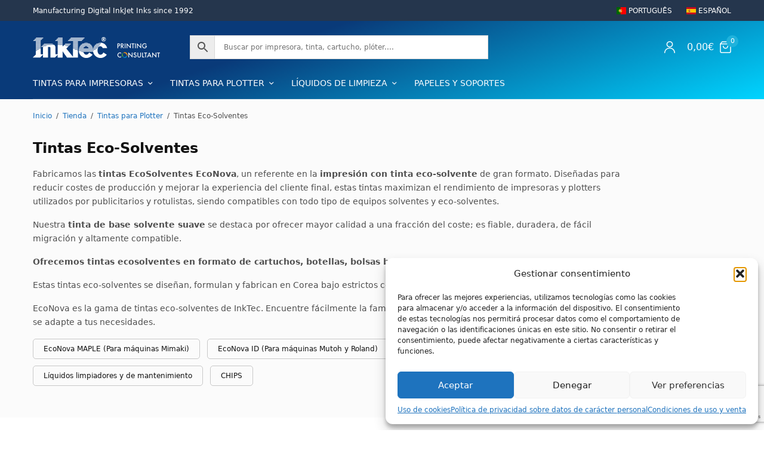

--- FILE ---
content_type: text/html; charset=UTF-8
request_url: https://www.inktec.es/tienda-cat/gran-formato/tintas-eco-solventes/?filter_para-impresoras-marca=mimaki
body_size: 39903
content:
<!doctype html>
<html lang="es">
<head>
	<meta charset="UTF-8" />
	<meta name="viewport" content="width=device-width, initial-scale=1, maximum-scale=1, viewport-fit=cover">
	<link rel="profile" href="https://gmpg.org/xfn/11">
	<meta name='robots' content='index, follow, max-image-preview:large, max-snippet:-1, max-video-preview:-1' />
	<style>img:is([sizes="auto" i], [sizes^="auto," i]) { contain-intrinsic-size: 3000px 1500px }</style>
	
	<!-- This site is optimized with the Yoast SEO plugin v26.1.1 - https://yoast.com/wordpress/plugins/seo/ -->
	<title>Tintas EcoSolventes Inktec, somos fabricantes</title>
	<meta name="description" content="Tintas Eco Solventes de alta calidad para plotters e impresoras inkjet de última generación. Fabricamos en Corea, Precios y logística desde España y Europa." />
	<link rel="canonical" href="https://www.inktec.es/tienda-cat/gran-formato/tintas-eco-solventes/" />
	<meta property="og:locale" content="es_ES" />
	<meta property="og:type" content="article" />
	<meta property="og:title" content="Tintas EcoSolventes Inktec, somos fabricantes" />
	<meta property="og:description" content="Tintas Eco Solventes de alta calidad para plotters e impresoras inkjet de última generación. Fabricamos en Corea, Precios y logística desde España y Europa." />
	<meta property="og:url" content="https://www.inktec.es/tienda-cat/gran-formato/tintas-eco-solventes/" />
	<meta property="og:site_name" content="InkTec Ibérica" />
	<meta property="og:image" content="https://www.inktec.es/wp-content/uploads/img-cat-econova-960.jpg" />
	<meta property="og:image:width" content="753" />
	<meta property="og:image:height" content="960" />
	<meta property="og:image:type" content="image/jpeg" />
	<meta name="twitter:card" content="summary_large_image" />
	<meta name="twitter:site" content="@VYRECO" />
	<script type="application/ld+json" class="yoast-schema-graph">{"@context":"https://schema.org","@graph":[{"@type":"CollectionPage","@id":"https://www.inktec.es/tienda-cat/gran-formato/tintas-eco-solventes/","url":"https://www.inktec.es/tienda-cat/gran-formato/tintas-eco-solventes/","name":"Tintas EcoSolventes Inktec, somos fabricantes","isPartOf":{"@id":"https://www.inktec.es/#website"},"primaryImageOfPage":{"@id":"https://www.inktec.es/tienda-cat/gran-formato/tintas-eco-solventes/#primaryimage"},"image":{"@id":"https://www.inktec.es/tienda-cat/gran-formato/tintas-eco-solventes/#primaryimage"},"thumbnailUrl":"https://www.inktec.es/wp-content/uploads/EEC-cartucho-ecosolvente-mimaki.jpg","description":"Tintas Eco Solventes de alta calidad para plotters e impresoras inkjet de última generación. Fabricamos en Corea, Precios y logística desde España y Europa.","breadcrumb":{"@id":"https://www.inktec.es/tienda-cat/gran-formato/tintas-eco-solventes/#breadcrumb"},"inLanguage":"es"},{"@type":"ImageObject","inLanguage":"es","@id":"https://www.inktec.es/tienda-cat/gran-formato/tintas-eco-solventes/#primaryimage","url":"https://www.inktec.es/wp-content/uploads/EEC-cartucho-ecosolvente-mimaki.jpg","contentUrl":"https://www.inktec.es/wp-content/uploads/EEC-cartucho-ecosolvente-mimaki.jpg","width":960,"height":960},{"@type":"BreadcrumbList","@id":"https://www.inktec.es/tienda-cat/gran-formato/tintas-eco-solventes/#breadcrumb","itemListElement":[{"@type":"ListItem","position":1,"name":"Portada","item":"https://www.inktec.es/"},{"@type":"ListItem","position":2,"name":"Tintas para Plotter","item":"https://www.inktec.es/tienda-cat/gran-formato/"},{"@type":"ListItem","position":3,"name":"Tintas Eco-Solventes"}]},{"@type":"WebSite","@id":"https://www.inktec.es/#website","url":"https://www.inktec.es/","name":"InkTec Ibérica","description":"","publisher":{"@id":"https://www.inktec.es/#organization"},"alternateName":"InkTec","potentialAction":[{"@type":"SearchAction","target":{"@type":"EntryPoint","urlTemplate":"https://www.inktec.es/?s={search_term_string}"},"query-input":{"@type":"PropertyValueSpecification","valueRequired":true,"valueName":"search_term_string"}}],"inLanguage":"es"},{"@type":"Organization","@id":"https://www.inktec.es/#organization","name":"CMC VYRECO S.L.","alternateName":"InkTec Ibérica","url":"https://www.inktec.es/","logo":{"@type":"ImageObject","inLanguage":"es","@id":"https://www.inktec.es/#/schema/logo/image/","url":"https://www.inktec.es/wp-content/uploads/logo-inktec-150.png","contentUrl":"https://www.inktec.es/wp-content/uploads/logo-inktec-150.png","width":150,"height":60,"caption":"CMC VYRECO S.L."},"image":{"@id":"https://www.inktec.es/#/schema/logo/image/"},"sameAs":["https://www.facebook.com/vyreco","https://x.com/VYRECO","https://www.instagram.com/vyreco/","https://www.pinterest.com/vyreco/","https://www.youtube.com/user/vyreco"]}]}</script>
	<!-- / Yoast SEO plugin. -->


<link rel='dns-prefetch' href='//fonts.googleapis.com' />
<script type="text/javascript">
/* <![CDATA[ */
window._wpemojiSettings = {"baseUrl":"https:\/\/s.w.org\/images\/core\/emoji\/16.0.1\/72x72\/","ext":".png","svgUrl":"https:\/\/s.w.org\/images\/core\/emoji\/16.0.1\/svg\/","svgExt":".svg","source":{"concatemoji":"https:\/\/www.inktec.es\/wp-includes\/js\/wp-emoji-release.min.js?ver=6.8.3"}};
/*! This file is auto-generated */
!function(s,n){var o,i,e;function c(e){try{var t={supportTests:e,timestamp:(new Date).valueOf()};sessionStorage.setItem(o,JSON.stringify(t))}catch(e){}}function p(e,t,n){e.clearRect(0,0,e.canvas.width,e.canvas.height),e.fillText(t,0,0);var t=new Uint32Array(e.getImageData(0,0,e.canvas.width,e.canvas.height).data),a=(e.clearRect(0,0,e.canvas.width,e.canvas.height),e.fillText(n,0,0),new Uint32Array(e.getImageData(0,0,e.canvas.width,e.canvas.height).data));return t.every(function(e,t){return e===a[t]})}function u(e,t){e.clearRect(0,0,e.canvas.width,e.canvas.height),e.fillText(t,0,0);for(var n=e.getImageData(16,16,1,1),a=0;a<n.data.length;a++)if(0!==n.data[a])return!1;return!0}function f(e,t,n,a){switch(t){case"flag":return n(e,"\ud83c\udff3\ufe0f\u200d\u26a7\ufe0f","\ud83c\udff3\ufe0f\u200b\u26a7\ufe0f")?!1:!n(e,"\ud83c\udde8\ud83c\uddf6","\ud83c\udde8\u200b\ud83c\uddf6")&&!n(e,"\ud83c\udff4\udb40\udc67\udb40\udc62\udb40\udc65\udb40\udc6e\udb40\udc67\udb40\udc7f","\ud83c\udff4\u200b\udb40\udc67\u200b\udb40\udc62\u200b\udb40\udc65\u200b\udb40\udc6e\u200b\udb40\udc67\u200b\udb40\udc7f");case"emoji":return!a(e,"\ud83e\udedf")}return!1}function g(e,t,n,a){var r="undefined"!=typeof WorkerGlobalScope&&self instanceof WorkerGlobalScope?new OffscreenCanvas(300,150):s.createElement("canvas"),o=r.getContext("2d",{willReadFrequently:!0}),i=(o.textBaseline="top",o.font="600 32px Arial",{});return e.forEach(function(e){i[e]=t(o,e,n,a)}),i}function t(e){var t=s.createElement("script");t.src=e,t.defer=!0,s.head.appendChild(t)}"undefined"!=typeof Promise&&(o="wpEmojiSettingsSupports",i=["flag","emoji"],n.supports={everything:!0,everythingExceptFlag:!0},e=new Promise(function(e){s.addEventListener("DOMContentLoaded",e,{once:!0})}),new Promise(function(t){var n=function(){try{var e=JSON.parse(sessionStorage.getItem(o));if("object"==typeof e&&"number"==typeof e.timestamp&&(new Date).valueOf()<e.timestamp+604800&&"object"==typeof e.supportTests)return e.supportTests}catch(e){}return null}();if(!n){if("undefined"!=typeof Worker&&"undefined"!=typeof OffscreenCanvas&&"undefined"!=typeof URL&&URL.createObjectURL&&"undefined"!=typeof Blob)try{var e="postMessage("+g.toString()+"("+[JSON.stringify(i),f.toString(),p.toString(),u.toString()].join(",")+"));",a=new Blob([e],{type:"text/javascript"}),r=new Worker(URL.createObjectURL(a),{name:"wpTestEmojiSupports"});return void(r.onmessage=function(e){c(n=e.data),r.terminate(),t(n)})}catch(e){}c(n=g(i,f,p,u))}t(n)}).then(function(e){for(var t in e)n.supports[t]=e[t],n.supports.everything=n.supports.everything&&n.supports[t],"flag"!==t&&(n.supports.everythingExceptFlag=n.supports.everythingExceptFlag&&n.supports[t]);n.supports.everythingExceptFlag=n.supports.everythingExceptFlag&&!n.supports.flag,n.DOMReady=!1,n.readyCallback=function(){n.DOMReady=!0}}).then(function(){return e}).then(function(){var e;n.supports.everything||(n.readyCallback(),(e=n.source||{}).concatemoji?t(e.concatemoji):e.wpemoji&&e.twemoji&&(t(e.twemoji),t(e.wpemoji)))}))}((window,document),window._wpemojiSettings);
/* ]]> */
</script>
	<link rel="preload" href="https://www.inktec.es/wp-content/themes/peakshops/assets/fonts/paymentfont-webfont.woff?v=1.2.5" as="font" crossorigin="anonymous">
	
<style id='wp-emoji-styles-inline-css' type='text/css'>

	img.wp-smiley, img.emoji {
		display: inline !important;
		border: none !important;
		box-shadow: none !important;
		height: 1em !important;
		width: 1em !important;
		margin: 0 0.07em !important;
		vertical-align: -0.1em !important;
		background: none !important;
		padding: 0 !important;
	}
</style>
<link rel='stylesheet' id='wp-block-library-css' href='https://www.inktec.es/wp-includes/css/dist/block-library/style.min.css?ver=6.8.3' type='text/css' media='all' />
<style id='classic-theme-styles-inline-css' type='text/css'>
/*! This file is auto-generated */
.wp-block-button__link{color:#fff;background-color:#32373c;border-radius:9999px;box-shadow:none;text-decoration:none;padding:calc(.667em + 2px) calc(1.333em + 2px);font-size:1.125em}.wp-block-file__button{background:#32373c;color:#fff;text-decoration:none}
</style>
<style id='woocommerce-gateway-redsys-imagenes-tarjetas-style-inline-css' type='text/css'>
.wp-block-create-block-bloques-redsys{padding:2px}.wp-block-redsys-payment-images{align-items:center;display:flex;flex-wrap:nowrap;justify-content:flex-start}

</style>
<style id='global-styles-inline-css' type='text/css'>
:root{--wp--preset--aspect-ratio--square: 1;--wp--preset--aspect-ratio--4-3: 4/3;--wp--preset--aspect-ratio--3-4: 3/4;--wp--preset--aspect-ratio--3-2: 3/2;--wp--preset--aspect-ratio--2-3: 2/3;--wp--preset--aspect-ratio--16-9: 16/9;--wp--preset--aspect-ratio--9-16: 9/16;--wp--preset--color--black: #000000;--wp--preset--color--cyan-bluish-gray: #abb8c3;--wp--preset--color--white: #ffffff;--wp--preset--color--pale-pink: #f78da7;--wp--preset--color--vivid-red: #cf2e2e;--wp--preset--color--luminous-vivid-orange: #ff6900;--wp--preset--color--luminous-vivid-amber: #fcb900;--wp--preset--color--light-green-cyan: #7bdcb5;--wp--preset--color--vivid-green-cyan: #00d084;--wp--preset--color--pale-cyan-blue: #8ed1fc;--wp--preset--color--vivid-cyan-blue: #0693e3;--wp--preset--color--vivid-purple: #9b51e0;--wp--preset--color--thb-accent: #1fb2dc;--wp--preset--gradient--vivid-cyan-blue-to-vivid-purple: linear-gradient(135deg,rgba(6,147,227,1) 0%,rgb(155,81,224) 100%);--wp--preset--gradient--light-green-cyan-to-vivid-green-cyan: linear-gradient(135deg,rgb(122,220,180) 0%,rgb(0,208,130) 100%);--wp--preset--gradient--luminous-vivid-amber-to-luminous-vivid-orange: linear-gradient(135deg,rgba(252,185,0,1) 0%,rgba(255,105,0,1) 100%);--wp--preset--gradient--luminous-vivid-orange-to-vivid-red: linear-gradient(135deg,rgba(255,105,0,1) 0%,rgb(207,46,46) 100%);--wp--preset--gradient--very-light-gray-to-cyan-bluish-gray: linear-gradient(135deg,rgb(238,238,238) 0%,rgb(169,184,195) 100%);--wp--preset--gradient--cool-to-warm-spectrum: linear-gradient(135deg,rgb(74,234,220) 0%,rgb(151,120,209) 20%,rgb(207,42,186) 40%,rgb(238,44,130) 60%,rgb(251,105,98) 80%,rgb(254,248,76) 100%);--wp--preset--gradient--blush-light-purple: linear-gradient(135deg,rgb(255,206,236) 0%,rgb(152,150,240) 100%);--wp--preset--gradient--blush-bordeaux: linear-gradient(135deg,rgb(254,205,165) 0%,rgb(254,45,45) 50%,rgb(107,0,62) 100%);--wp--preset--gradient--luminous-dusk: linear-gradient(135deg,rgb(255,203,112) 0%,rgb(199,81,192) 50%,rgb(65,88,208) 100%);--wp--preset--gradient--pale-ocean: linear-gradient(135deg,rgb(255,245,203) 0%,rgb(182,227,212) 50%,rgb(51,167,181) 100%);--wp--preset--gradient--electric-grass: linear-gradient(135deg,rgb(202,248,128) 0%,rgb(113,206,126) 100%);--wp--preset--gradient--midnight: linear-gradient(135deg,rgb(2,3,129) 0%,rgb(40,116,252) 100%);--wp--preset--font-size--small: 13px;--wp--preset--font-size--medium: 20px;--wp--preset--font-size--large: 36px;--wp--preset--font-size--x-large: 42px;--wp--preset--spacing--20: 0.44rem;--wp--preset--spacing--30: 0.67rem;--wp--preset--spacing--40: 1rem;--wp--preset--spacing--50: 1.5rem;--wp--preset--spacing--60: 2.25rem;--wp--preset--spacing--70: 3.38rem;--wp--preset--spacing--80: 5.06rem;--wp--preset--shadow--natural: 6px 6px 9px rgba(0, 0, 0, 0.2);--wp--preset--shadow--deep: 12px 12px 50px rgba(0, 0, 0, 0.4);--wp--preset--shadow--sharp: 6px 6px 0px rgba(0, 0, 0, 0.2);--wp--preset--shadow--outlined: 6px 6px 0px -3px rgba(255, 255, 255, 1), 6px 6px rgba(0, 0, 0, 1);--wp--preset--shadow--crisp: 6px 6px 0px rgba(0, 0, 0, 1);}:where(.is-layout-flex){gap: 0.5em;}:where(.is-layout-grid){gap: 0.5em;}body .is-layout-flex{display: flex;}.is-layout-flex{flex-wrap: wrap;align-items: center;}.is-layout-flex > :is(*, div){margin: 0;}body .is-layout-grid{display: grid;}.is-layout-grid > :is(*, div){margin: 0;}:where(.wp-block-columns.is-layout-flex){gap: 2em;}:where(.wp-block-columns.is-layout-grid){gap: 2em;}:where(.wp-block-post-template.is-layout-flex){gap: 1.25em;}:where(.wp-block-post-template.is-layout-grid){gap: 1.25em;}.has-black-color{color: var(--wp--preset--color--black) !important;}.has-cyan-bluish-gray-color{color: var(--wp--preset--color--cyan-bluish-gray) !important;}.has-white-color{color: var(--wp--preset--color--white) !important;}.has-pale-pink-color{color: var(--wp--preset--color--pale-pink) !important;}.has-vivid-red-color{color: var(--wp--preset--color--vivid-red) !important;}.has-luminous-vivid-orange-color{color: var(--wp--preset--color--luminous-vivid-orange) !important;}.has-luminous-vivid-amber-color{color: var(--wp--preset--color--luminous-vivid-amber) !important;}.has-light-green-cyan-color{color: var(--wp--preset--color--light-green-cyan) !important;}.has-vivid-green-cyan-color{color: var(--wp--preset--color--vivid-green-cyan) !important;}.has-pale-cyan-blue-color{color: var(--wp--preset--color--pale-cyan-blue) !important;}.has-vivid-cyan-blue-color{color: var(--wp--preset--color--vivid-cyan-blue) !important;}.has-vivid-purple-color{color: var(--wp--preset--color--vivid-purple) !important;}.has-black-background-color{background-color: var(--wp--preset--color--black) !important;}.has-cyan-bluish-gray-background-color{background-color: var(--wp--preset--color--cyan-bluish-gray) !important;}.has-white-background-color{background-color: var(--wp--preset--color--white) !important;}.has-pale-pink-background-color{background-color: var(--wp--preset--color--pale-pink) !important;}.has-vivid-red-background-color{background-color: var(--wp--preset--color--vivid-red) !important;}.has-luminous-vivid-orange-background-color{background-color: var(--wp--preset--color--luminous-vivid-orange) !important;}.has-luminous-vivid-amber-background-color{background-color: var(--wp--preset--color--luminous-vivid-amber) !important;}.has-light-green-cyan-background-color{background-color: var(--wp--preset--color--light-green-cyan) !important;}.has-vivid-green-cyan-background-color{background-color: var(--wp--preset--color--vivid-green-cyan) !important;}.has-pale-cyan-blue-background-color{background-color: var(--wp--preset--color--pale-cyan-blue) !important;}.has-vivid-cyan-blue-background-color{background-color: var(--wp--preset--color--vivid-cyan-blue) !important;}.has-vivid-purple-background-color{background-color: var(--wp--preset--color--vivid-purple) !important;}.has-black-border-color{border-color: var(--wp--preset--color--black) !important;}.has-cyan-bluish-gray-border-color{border-color: var(--wp--preset--color--cyan-bluish-gray) !important;}.has-white-border-color{border-color: var(--wp--preset--color--white) !important;}.has-pale-pink-border-color{border-color: var(--wp--preset--color--pale-pink) !important;}.has-vivid-red-border-color{border-color: var(--wp--preset--color--vivid-red) !important;}.has-luminous-vivid-orange-border-color{border-color: var(--wp--preset--color--luminous-vivid-orange) !important;}.has-luminous-vivid-amber-border-color{border-color: var(--wp--preset--color--luminous-vivid-amber) !important;}.has-light-green-cyan-border-color{border-color: var(--wp--preset--color--light-green-cyan) !important;}.has-vivid-green-cyan-border-color{border-color: var(--wp--preset--color--vivid-green-cyan) !important;}.has-pale-cyan-blue-border-color{border-color: var(--wp--preset--color--pale-cyan-blue) !important;}.has-vivid-cyan-blue-border-color{border-color: var(--wp--preset--color--vivid-cyan-blue) !important;}.has-vivid-purple-border-color{border-color: var(--wp--preset--color--vivid-purple) !important;}.has-vivid-cyan-blue-to-vivid-purple-gradient-background{background: var(--wp--preset--gradient--vivid-cyan-blue-to-vivid-purple) !important;}.has-light-green-cyan-to-vivid-green-cyan-gradient-background{background: var(--wp--preset--gradient--light-green-cyan-to-vivid-green-cyan) !important;}.has-luminous-vivid-amber-to-luminous-vivid-orange-gradient-background{background: var(--wp--preset--gradient--luminous-vivid-amber-to-luminous-vivid-orange) !important;}.has-luminous-vivid-orange-to-vivid-red-gradient-background{background: var(--wp--preset--gradient--luminous-vivid-orange-to-vivid-red) !important;}.has-very-light-gray-to-cyan-bluish-gray-gradient-background{background: var(--wp--preset--gradient--very-light-gray-to-cyan-bluish-gray) !important;}.has-cool-to-warm-spectrum-gradient-background{background: var(--wp--preset--gradient--cool-to-warm-spectrum) !important;}.has-blush-light-purple-gradient-background{background: var(--wp--preset--gradient--blush-light-purple) !important;}.has-blush-bordeaux-gradient-background{background: var(--wp--preset--gradient--blush-bordeaux) !important;}.has-luminous-dusk-gradient-background{background: var(--wp--preset--gradient--luminous-dusk) !important;}.has-pale-ocean-gradient-background{background: var(--wp--preset--gradient--pale-ocean) !important;}.has-electric-grass-gradient-background{background: var(--wp--preset--gradient--electric-grass) !important;}.has-midnight-gradient-background{background: var(--wp--preset--gradient--midnight) !important;}.has-small-font-size{font-size: var(--wp--preset--font-size--small) !important;}.has-medium-font-size{font-size: var(--wp--preset--font-size--medium) !important;}.has-large-font-size{font-size: var(--wp--preset--font-size--large) !important;}.has-x-large-font-size{font-size: var(--wp--preset--font-size--x-large) !important;}
:where(.wp-block-post-template.is-layout-flex){gap: 1.25em;}:where(.wp-block-post-template.is-layout-grid){gap: 1.25em;}
:where(.wp-block-columns.is-layout-flex){gap: 2em;}:where(.wp-block-columns.is-layout-grid){gap: 2em;}
:root :where(.wp-block-pullquote){font-size: 1.5em;line-height: 1.6;}
</style>
<style id='woocommerce-inline-inline-css' type='text/css'>
.woocommerce form .form-row .required { visibility: visible; }
</style>
<link rel='stylesheet' id='aws-pro-style-css' href='https://www.inktec.es/wp-content/plugins/advanced-woo-search-pro/assets/css/common.min.css?ver=pro3.46' type='text/css' media='all' />
<link rel='stylesheet' id='cmplz-general-css' href='https://www.inktec.es/wp-content/plugins/complianz-gdpr/assets/css/cookieblocker.min.css?ver=1759769793' type='text/css' media='all' />
<link rel='stylesheet' id='wcpr-country-flags-css' href='https://www.inktec.es/wp-content/plugins/woocommerce-photo-reviews/css/flags-64.min.css?ver=1.4.8' type='text/css' media='all' />
<link rel='stylesheet' id='yith_wcbm_badge_style-css' href='https://www.inktec.es/wp-content/plugins/yith-woocommerce-badge-management-premium/assets/css/frontend.css?ver=1.6.0' type='text/css' media='all' />
<style id='yith_wcbm_badge_style-inline-css' type='text/css'>
.yith-wcbm-badge-11967{ top: auto;bottom: 0px;left: 0px;right: auto; opacity: 1; }.yith-wcbm-badge-11967 .yith-wcbm-badge__wrap{ -ms-transform: rotateX(0deg) rotateY(0deg) rotateZ(0deg); -webkit-transform: rotateX(0deg) rotateY(0deg) rotateZ(0deg); transform: rotateX(0deg) rotateY(0deg) rotateZ(0deg); }			.yith-wcbm-css-badge-11967{
				color: #88cde2;
				font-family: "Open Sans",sans-serif;
				position: absolute;
				background-color: transparent;
				overflow: auto;
			}
			.yith-wcbm-css-badge-11967 div.yith-wcbm-css-s1{

			}

			.yith-wcbm-css-badge-11967 div.yith-wcbm-css-s2{

			}

			.yith-wcbm-css-badge-11967 div.yith-wcbm-css-text{
				padding: 6px 8px;
				background: #000000;
				font-size: 13px;
				font-weight: bold;
				line-height:13px;
			}
			.yith-wcbm-badge-14115{ top: AUTO;bottom: 0px;left: 0px;right: auto; opacity: 1; }.yith-wcbm-badge-14115 .yith-wcbm-badge__wrap{ -ms-transform: rotateX(0deg) rotateY(0deg) rotateZ(0deg); -webkit-transform: rotateX(0deg) rotateY(0deg) rotateZ(0deg); transform: rotateX(0deg) rotateY(0deg) rotateZ(0deg); }			.yith-wcbm-css-badge-14115{
				color: #004696;
				font-family: "Open Sans",sans-serif;
				position: absolute;
				background-color: transparent;
				overflow: auto;
			}
			.yith-wcbm-css-badge-14115 div.yith-wcbm-css-s1{

			}

			.yith-wcbm-css-badge-14115 div.yith-wcbm-css-s2{

			}

			.yith-wcbm-css-badge-14115 div.yith-wcbm-css-text{
				padding: 6px 8px;
				background: #88cde2;
				font-size: 13px;
				font-weight: bold;
				line-height:13px;
			}
			
</style>
<link rel='stylesheet' id='googleFontsOpenSans-css' href='//fonts.googleapis.com/css?family=Open+Sans%3A400%2C600%2C700%2C800%2C300&#038;ver=1.0.0' type='text/css' media='all' />
<link rel='stylesheet' id='yith-wcwtl-style-css' href='https://www.inktec.es/wp-content/plugins/yith-woocommerce-waiting-list-premium/assets/css/ywcwtl.css?ver=1.9.7' type='text/css' media='all' />
<style id='yith-wcwtl-style-inline-css' type='text/css'>
#yith-wcwtl-output .button.alt{background:rgb(221,103,100);color:#ffffff;}
			#yith-wcwtl-output .button.alt:hover{background:rgb(217,83,79);color:#ffffff;}
			#yith-wcwtl-output .button.button-leave.alt{background:rgb(221,103,100);color:#ffffff;}
			#yith-wcwtl-output .button.button-leave.alt:hover{background:rgb(217,83,79);color:#ffffff;}
			#yith-wcwtl-output p, #yith-wcwtl-output label{font-size:16px;color:#333333;}
</style>
<link rel='stylesheet' id='brands-styles-css' href='https://www.inktec.es/wp-content/plugins/woocommerce/assets/css/brands.css?ver=10.2.2' type='text/css' media='all' />
<link rel='stylesheet' id='thb-app-css' href='https://www.inktec.es/wp-content/themes/peakshops/assets/css/app.css?ver=1.5.7' type='text/css' media='all' />
<style id='thb-app-inline-css' type='text/css'>
.logo-holder .logolink .logoimg {max-height:35px;}.logo-holder .logolink .logoimg[src$=".svg"] {max-height:100%;height:35px;}@media screen and (max-width:1067px) {.header .logo-holder .logolink .logoimg {max-height:px;}.header .logo-holder .logolink .logoimg[src$=".svg"] {max-height:100%;height:px;}}@media screen and (min-width:1068px) {.header.fixed .logo-holder .logolink .logoimg {max-height:25px;}.header.fixed .logo-holder .logolink .logoimg[src$=".svg"] {max-height:100%;height:25px;}}@media screen and (min-width:1068px) {.header:not(.fixed) .header-logo-row {padding-top:24px;padding-bottom:12px;}}h1, h2, h3, h4, h5, h6,.h1, .h2, .h3, .h4, .h5, .h6 {}body {}.thb-full-menu {}.thb-mobile-menu,.thb-secondary-menu {}em {}label {}input[type="submit"],submit,.button,.btn,.btn-block,.btn-text,.vc_btn3 {}.widget .thb-widget-title {}.thb-full-menu>.menu-item>a {}.thb-full-menu .menu-item .sub-menu .menu-item a {}.thb-secondary-area .thb-secondary-item,.thb-cart-amount .amount {}.thb-mobile-menu>li>a {}.thb-mobile-menu .sub-menu a {}#mobile-menu .thb-secondary-menu a {}#mobile-menu .side-panel-inner .mobile-menu-bottom .menu-footer {}#mobile-menu .side-panel-inner .mobile-menu-bottom .thb-social-links-container {}.widget .thb-widget-title {font-weight:600;font-size:16px;text-transform:capitalize !important;}.footer .widget .thb-widget-title {}.footer .widget,.footer .widget p {}.subfooter .thb-full-menu>.menu-item>a {}.subfooter p {}.subfooter .thb-social-links-container {}.subheader {background-color:#25364d !important;}.header:not(.fixed) {background-color:#25364d !important;}.header.fixed {background-color:#25364d !important;}.footer {background-color:#f7f8f9 !important;}.subfooter {background-color:#ffffff !important;}.thb-cookie-bar {background-color:#fafafa !important;}a:hover,h1 small, h2 small, h3 small, h4 small, h5 small, h6 small,h1 small a, h2 small a, h3 small a, h4 small a, h5 small a, h6 small a,.thb-full-menu .menu-item.menu-item-has-children.menu-item-mega-parent > .sub-menu > li.mega-menu-title > a,.thb-full-menu .menu-item.menu-item-has-children.menu-item-mega-parent > .sub-menu > li.menu-item-has-children > .sub-menu > li.title-item > a,.thb-dropdown-color-dark .thb-full-menu .sub-menu li a:hover,.thb-full-menu .sub-menu li.title-item > a,.post .thb-read-more,.post-detail .thb-article-nav .thb-article-nav-post:hover span,.post-detail .thb-article-nav .thb-article-nav-post:hover strong,.commentlist .comment .reply,.commentlist .review .reply,.star-rating > span:before, .comment-form-rating p.stars > span:before,.comment-form-rating p.stars:hover a, .comment-form-rating p.stars.selected a,.widget ul a:hover,.widget.widget_nav_menu li.active > a,.widget.widget_nav_menu li.active > .thb-arrow,.widget.widget_nav_menu li.active > .count, .widget.widget_pages li.active > a,.widget.widget_pages li.active > .thb-arrow,.widget.widget_pages li.active > .count, .widget.widget_meta li.active > a,.widget.widget_meta li.active > .thb-arrow,.widget.widget_meta li.active > .count, .widget.widget_product_categories li.active > a,.widget.widget_product_categories li.active > .thb-arrow,.widget.widget_product_categories li.active > .count,.has-thb-accent-color,.has-thb-accent-color p,.wp-block-button .wp-block-button__link.has-thb-accent-color,.wp-block-button .wp-block-button__link.has-thb-accent-color p,input[type="submit"].white:hover,.button.white:hover,.btn.white:hover,.thb-social-links-container.style3 .thb-social-link,.thb_title .thb_title_link,.thb-tabs.style3 .thb-tab-menu .vc_tta-panel-heading a.active,.thb-page-menu li:hover a, .thb-page-menu li.current_page_item a,.thb-page-menu.style0 li:hover a, .thb-page-menu.style0 li.current_page_item a,.thb-testimonials.style7 .testimonial-author cite,.thb-testimonials.style7 .testimonial-author span,.thb-iconbox.top.type5 .iconbox-content .thb-read-more,.thb-autotype .thb-autotype-entry,.thb-pricing-table.style2 .pricing-container .thb_pricing_head .thb-price,.thb-menu-item .thb-menu-item-parent .thb-menu-title h6,.thb-filter-bar .thb-products-per-page a.active,.products .product .woocommerce-loop-product__title a:hover,.products .product .product-category,.products .product .product-category a,.products .product.thb-listing-button-style4 .thb_transform_price .button,.products .product-category:hover h2,.thb-product-detail .product-information .woocommerce-product-rating .woocommerce-review-link,.thb-product-detail .variations_form .reset_variations,.thb-product-tabs.thb-product-tabs-style3 .wc-tabs li.active a,.woocommerce-account .woocommerce-MyAccount-navigation .is-active a,.thb-checkout-toggle a,.woocommerce-terms-and-conditions-wrapper .woocommerce-privacy-policy-text a,.woocommerce-terms-and-conditions-wrapper label a,.subfooter.dark a:hover{color:#1fb2dc;}.thb-secondary-area .thb-secondary-item .count,.post.style4 h3:after,.tag-cloud-link:hover, .post-detail .thb-article-tags a:hover,.has-thb-accent-background-color,.wp-block-button .wp-block-button__link.has-thb-accent-background-color,input[type="submit"]:not(.white):not(.style2):hover,.button:not(.white):not(.style2):hover,.btn:not(.white):not(.style2):hover,input[type="submit"].grey:hover,.button.grey:hover,.btn.grey:hover,input[type="submit"].accent:not(.style2), input[type="submit"].alt:not(.style2),.button.accent:not(.style2),.button.alt:not(.style2),.btn.accent:not(.style2),.btn.alt:not(.style2),.btn-text.style3 .circle-btn,.thb-slider.thb-carousel.thb-slider-style3 .thb-slide .thb-slide-content-inner, .thb-slider.thb-carousel.thb-slider-style5 .thb-slide .thb-slide-content-inner,.thb-inner-buttons .btn-text-regular.style2.accent:after,.thb-page-menu.style1 li:hover a, .thb-page-menu.style1 li.current_page_item a,.thb-client-row.thb-opacity.with-accent .thb-client:hover,.thb-client-row .style4 .accent-color,.thb-progressbar .thb-progress span,.thb-product-icon:hover, .thb-product-icon.exists,.products .product-category.thb-category-style3 .thb-category-link:after,.products .product-category.thb-category-style4:hover .woocommerce-loop-category__title:after,.products .product-category.thb-category-style6 .thb-category-link:hover .woocommerce-loop-category__title,.thb-product-nav .thb-product-nav-button:hover .product-nav-link,#scroll_to_top:hover,.products .product.thb-listing-button-style5 .thb-addtocart-with-quantity .button.accent,.wc-block-grid__products .wc-block-grid__product .wc-block-grid__product-add-to-cart .wp-block-button__link:hover {background-color:#1fb2dc;}input[type="submit"].accent:not(.white):not(.style2):hover, input[type="submit"].alt:not(.white):not(.style2):hover,.button.accent:not(.white):not(.style2):hover,.button.alt:not(.white):not(.style2):hover,.btn.accent:not(.white):not(.style2):hover,.btn.alt:not(.white):not(.style2):hover {background-color:#1ca0c6;}.thb-checkout-toggle {background-color:rgba(31,178,220, 0.1);border-color:rgba(31,178,220, 0.3);}input[type="submit"].style2.accent,.button.style2.accent,.btn.style2.accent,.thb-social-links-container.style3 .thb-social-link,.thb-inner-buttons .btn-text-regular.accent,.thb-page-menu.style1 li:hover a, .thb-page-menu.style1 li.current_page_item a,.thb-client-row.has-border.thb-opacity.with-accent .thb-client:hover,.thb-pricing-table.style1 .thb-pricing-column.highlight-true .pricing-container,.thb-hotspot-container .thb-hotspot.pin-accent,.thb-product-nav .thb-product-nav-button:hover .product-nav-link,#scroll_to_top:hover {border-color:#1fb2dc;}.thb-tabs.style4 .thb-tab-menu .vc_tta-panel-heading a.active,.thb-page-menu.style1 li:hover + li a, .thb-page-menu.style1 li.current_page_item + li a,.thb-iconbox.top.type5,.thb-product-detail.thb-product-sticky,.thb-product-tabs.thb-product-tabs-style4 .wc-tabs li.active {border-top-color:#1fb2dc;}.post .thb-read-more svg,.post .thb-read-more svg .bar,.commentlist .comment .reply svg path,.commentlist .review .reply svg path,.btn-text.style4 .arrow svg:first-child,.thb_title .thb_title_link svg,.thb_title .thb_title_link svg .bar,.thb-iconbox.top.type5 .iconbox-content .thb-read-more svg,.thb-iconbox.top.type5 .iconbox-content .thb-read-more svg .bar {fill:#1fb2dc;}.thb_title.style10 .thb_title_icon svg path,.thb_title.style10 .thb_title_icon svg circle,.thb_title.style10 .thb_title_icon svg rect,.thb_title.style10 .thb_title_icon svg ellipse,.products .product.thb-listing-button-style3 .product-thumbnail .button.black:hover svg,.products .product.thb-listing-button-style3 .product-thumbnail .button.accent svg,.thb-testimonials.style10 .slick-dots li .text_bullet svg path {stroke:#1fb2dc;}.thb-tabs.style1 .vc_tta-panel-heading a.active, .thb-tabs.style2 .vc_tta-panel-heading a.active,.thb-product-tabs.thb-product-tabs-style1 .wc-tabs li.active a, .thb-product-tabs.thb-product-tabs-style2 .wc-tabs li.active a {color:#1fb2dc;-moz-box-shadow:inset 0 -3px 0 0 #1fb2dc;-webkit-box-shadow:inset 0 -3px 0 0 #1fb2dc;box-shadow:inset 0 -3px 0 0 #1fb2dc;}.mobile-toggle-holder .mobile-toggle span,.header.dark-header .mobile-toggle-holder .mobile-toggle span {background:#ffffff;} a { color:#1e73be; }.price ins, .price .amount,.thb-cart-amount .amount,.product_list_widget .amount {color:#b04031;}.products .product .product-category a { color:#878787; }.products .product .woocommerce-loop-product__title a { color:#3154d4; }.thb-woocommerce-header.style1 .thb-shop-title,.thb-woocommerce-header.style2 .thb-shop-title,.thb-woocommerce-header.style3 .thb-shop-title {}.products .product .woocommerce-loop-product__title,.wc-block-grid__products .wc-block-grid__product .woocommerce-loop-product__title .wc-block-grid__product-title {}.products .product .amount {font-weight:600;font-size:18px;}.products .product .product-category {}.products .product .product-excerpt {}.products .product .button {}.thb-product-detail .product-information h1 {}.thb-product-detail .product-information .price .amount {}.thb-product-detail .product-information .entry-summary .woocommerce-product-details__short-description {}@media screen and (min-width:768px) {.thb-secondary-area .thb-secondary-item svg {height:20px;}}.footer {padding-top:20px;padding-bottom:10px;}.subfooter {padding-top:20px;}.subfooter .footer-logo-holder .logoimg {max-height:13px;}@media screen and (min-width:1068px) {h1,.h1 {}}h1,.h1 {}@media screen and (min-width:1068px) {h2 {font-weight:600;}}h2 {}@media screen and (min-width:1068px) {h3 {line-height:1.3em !important;}}h3 {}@media screen and (min-width:1068px) {h4 {line-height:1.1em !important;}}h4 {}@media screen and (min-width:1068px) {h5 {}}h5 {}h6 {}.page-id-57 #wrapper div[role="main"],.postid-57 #wrapper div[role="main"] {}.thb-temp-message, .woocommerce-message, .woocommerce-error, .woocommerce-info:not(.cart-empty) {animation-delay:0.5s, 5s;}.rp_wcdpd_promotion_product_banners_banner {width:100%;margin-top:10px;margin-bottom:10px;padding:15px 20px;border:1px solid rgba(0,0,0,.05);background-color:#88cde2;color:#003f84;}.rp_wcdpd_promotion_countdown_timer {margin-top:1em;margin-bottom:1em;padding:20px 10px 15px;border:1px solid rgba(0,0,0,.1);font-family:sans-serif;text-align:center;background-color:#f9f9f9;}vartable_ywl {width:220px;}.single_add_to_cart_button {width:100%;}.table.vartable tr {border-bottom:1px solid #f1f1f1;background-color:#ffffff;}table:not(.variations):not(.shop_table):not(.group_table) tbody tr:nth-child(2n) {border-bottom:1px solid #f1f1f1;background-color:#ffffff;}.skucol {font-weight:600;}.thb-product-detail .product-information .product_meta {background:#eff8ff;padding:10px;line-height:1.5;font-size:13px;font-weight:600;}.thb-product-detail .product-information .entry-summary .woocommerce-product-details__short-description {max-width:100%;}.thb-product-tabs.thb-product-tabs-style4 .wc-tabs li a {font-weight:600;font-size:16px;}p.woocommerce-loop-category__title {font-weight:700;}.term-description h3, .thb-category-bottom-content h3 {font-size:1.2em;}.thb-category-bottom-content h1, h2, h3, h4 {line-height:1;margin-bottom:12px; }.thb-category-bottom-content a {color:#1ca0c6;}.thb-category-bottom-content a :hover {color:#ccc;}.thb-woocommerce-header .thb-shop-title {line-height:1;margin-bottom:18px;}.button.pill-radius.small.style2{border-radius:5px;}.term-description {max-width:990px;}.max-with-content {max-width:fit-content;padding:0 10px;}.badge.style3 {border-radius:0px;position:initial;max-width:560px;}
</style>
<link rel='stylesheet' id='thb-style-css' href='https://www.inktec.es/wp-content/themes/peakshops-child/style.css?ver=1.5.7' type='text/css' media='all' />
<link rel='stylesheet' id='woovartables_css-css' href='https://www.inktec.es/wp-content/plugins/woo-variations-table-grid/assets/css/woovartables.css?ver=6.8.3' type='text/css' media='all' />
<link rel='stylesheet' id='vartable_fancybox_css-css' href='https://www.inktec.es/wp-content/plugins/woo-variations-table-grid/assets/css/jquery.fancybox.min.css?ver=6.8.3' type='text/css' media='all' />
<script type="text/javascript" id="uet-tag-script-js-extra">
/* <![CDATA[ */
var uet_tag_data = {"uet_tag_id":"121004535","enableAutoSpaTracking":"false"};
/* ]]> */
</script>
<script type="text/javascript" src="https://www.inktec.es/wp-content/plugins/microsoft-advertising-universal-event-tracking-uet/js/uet-tag.js?ver=1.0.0" id="uet-tag-script-js"></script>
<script type="text/javascript" src="https://www.inktec.es/wp-includes/js/jquery/jquery.min.js?ver=3.7.1" id="jquery-core-js"></script>
<script type="text/javascript" src="https://www.inktec.es/wp-includes/js/jquery/jquery-migrate.min.js?ver=3.4.1" id="jquery-migrate-js"></script>
<script type="text/javascript" src="https://www.inktec.es/wp-content/plugins/woocommerce/assets/js/jquery-blockui/jquery.blockUI.min.js?ver=2.7.0-wc.10.2.2" id="jquery-blockui-js" defer="defer" data-wp-strategy="defer"></script>
<script type="text/javascript" id="wc-add-to-cart-js-extra">
/* <![CDATA[ */
var wc_add_to_cart_params = {"ajax_url":"\/wp-admin\/admin-ajax.php","wc_ajax_url":"\/?wc-ajax=%%endpoint%%","i18n_view_cart":"Ver carrito","cart_url":"https:\/\/www.inktec.es\/carro\/","is_cart":"","cart_redirect_after_add":"no"};
/* ]]> */
</script>
<script type="text/javascript" src="https://www.inktec.es/wp-content/plugins/woocommerce/assets/js/frontend/add-to-cart.min.js?ver=10.2.2" id="wc-add-to-cart-js" defer="defer" data-wp-strategy="defer"></script>
<script type="text/javascript" src="https://www.inktec.es/wp-content/plugins/woocommerce/assets/js/js-cookie/js.cookie.min.js?ver=2.1.4-wc.10.2.2" id="js-cookie-js" defer="defer" data-wp-strategy="defer"></script>
<script type="text/javascript" id="woocommerce-js-extra">
/* <![CDATA[ */
var woocommerce_params = {"ajax_url":"\/wp-admin\/admin-ajax.php","wc_ajax_url":"\/?wc-ajax=%%endpoint%%","i18n_password_show":"Mostrar contrase\u00f1a","i18n_password_hide":"Ocultar contrase\u00f1a"};
/* ]]> */
</script>
<script type="text/javascript" src="https://www.inktec.es/wp-content/plugins/woocommerce/assets/js/frontend/woocommerce.min.js?ver=10.2.2" id="woocommerce-js" defer="defer" data-wp-strategy="defer"></script>
<script type="text/javascript" src="https://www.inktec.es/wp-content/plugins/woocommerce-photo-reviews/js/default-display-images.min.js?ver=1.4.8" id="wcpr-default-display-script-js"></script>
<script type="text/javascript" id="woocommerce-photo-reviews-script-js-extra">
/* <![CDATA[ */
var woocommerce_photo_reviews_params = {"ajaxurl":"https:\/\/www.inktec.es\/wp-admin\/admin-ajax.php","text_load_more":"Load more","text_loading":"Loading...","i18n_required_rating_text":"Please select a rating.","i18n_required_comment_text":"Please enter your comment.","i18n_minimum_comment_text":"Please enter your comment not less than 32 character.","i18n_required_name_text":"Please enter your name.","i18n_required_email_text":"Please enter your email.","warning_gdpr":"Please agree with our term and policy.","max_files":"5","upload_allow":["image\/jpg","image\/jpeg","image\/bmp","image\/png","image\/webp","image\/gif","video\/mp4","video\/webm","video\/quicktime"],"max_file_size":"8000","required_image":"off","enable_photo":"off","warning_required_image":"Please upload at least one image for your review!","warning_max_files":"You can only upload maximum of 5 files.","warning_upload_allow":"'%file_name%' is not an allowed file type.","warning_max_file_size":"The size of '%file_name%' is greater than 8000 kB.","default_comments_page":"newest","comments_per_page":"50","sort":"3","display":"5","masonry_popup":"review","pagination_ajax":"1","loadmore_button":"","allow_empty_comment":"","minimum_comment_length":"32","container":".commentlist","wrap_filters":"wcpr-filter-container wcpr-filter-style-list","comments_container_id":"comments","nonce":"222b2d5489","grid_class":"wcpr-grid wcpr-masonry-2-col wcpr-masonry-popup-review","i18n_image_caption":"Caption for this image","image_caption_enable":"","restrict_number_of_reviews":"","wc_ajax_url":"\/?wc-ajax=%%endpoint%%","review_rating_required":"yes"};
/* ]]> */
</script>
<script type="text/javascript" src="https://www.inktec.es/wp-content/plugins/woocommerce-photo-reviews/js/script.min.js?ver=1.4.8" id="woocommerce-photo-reviews-script-js"></script>
<script type="text/javascript" id="woocommerce-photo-reviews-shortcode-script-js-extra">
/* <![CDATA[ */
var woocommerce_photo_reviews_shortcode_params = {"ajaxurl":"https:\/\/www.inktec.es\/wp-admin\/admin-ajax.php"};
/* ]]> */
</script>
<script type="text/javascript" src="https://www.inktec.es/wp-content/plugins/woocommerce-photo-reviews/js/shortcode-script.min.js?ver=1.4.8" id="woocommerce-photo-reviews-shortcode-script-js"></script>
<script></script><link rel="https://api.w.org/" href="https://www.inktec.es/wp-json/" /><link rel="alternate" title="JSON" type="application/json" href="https://www.inktec.es/wp-json/wp/v2/product_cat/57" /><link rel="EditURI" type="application/rsd+xml" title="RSD" href="https://www.inktec.es/xmlrpc.php?rsd" />
<meta name="generator" content="WordPress 6.8.3" />
<meta name="generator" content="WooCommerce 10.2.2" />
			<style>.cmplz-hidden {
					display: none !important;
				}</style><!-- Added by WooCommerce Redsys Gateway v.26.2.3 - https://plugins.joseconti.com/product/plugin-woocommerce-redsys-gateway/ --><meta name="generator" content=" WooCommerce Redsys Gateway v.26.2.3"><!-- This site is powered by WooCommerce Redsys Gateway v.26.2.3 - https://plugins.joseconti.com/product/plugin-woocommerce-redsys-gateway/ --><link rel="icon" href="https://www.inktec.es/wp-content/uploads/cropped-favicon-32x32.png" sizes="32x32" />
<link rel="icon" href="https://www.inktec.es/wp-content/uploads/cropped-favicon-192x192.png" sizes="192x192" />
<link rel="apple-touch-icon" href="https://www.inktec.es/wp-content/uploads/cropped-favicon-180x180.png" />
<meta name="msapplication-TileImage" content="https://www.inktec.es/wp-content/uploads/cropped-favicon-270x270.png" />
				<style type="text/css" id="c4wp-checkout-css">
					.woocommerce-checkout .c4wp_captcha_field {
						margin-bottom: 10px;
						margin-top: 15px;
						position: relative;
						display: inline-block;
					}
				</style>
							<style type="text/css" id="c4wp-v3-lp-form-css">
				.login #login, .login #lostpasswordform {
					min-width: 350px !important;
				}
				.wpforms-field-c4wp iframe {
					width: 100% !important;
				}
			</style>
			</head>
<body class="archive tax-product_cat term-tintas-eco-solventes term-57 wp-theme-peakshops wp-child-theme-peakshops-child theme-peakshops woocommerce woocommerce-page woocommerce-no-js yith-wcbm-theme-peakshops subheader-full-width-off fixed-header-on fixed-header-scroll-off thb-header-search-style1 thb-dropdown-style1 right-click-off thb-quantity-style2 thb-borders-off thb-boxed-off thb-header-border-on thb-single-product-ajax-on wpb-js-composer js-comp-ver-8.6.1 vc_responsive">
<!-- Start Wrapper -->
<div id="wrapper">
		<div class="subheader style1 dark subheader-mobile-off">
	<div class="row">
		<div class="small-12 medium-6 columns subheader-leftside">
			<div class="subheader-text"><p style="color: #fff;">Manufacturing Digital InkJet Inks since 1992</p></div>		</div>
		<div class="small-12 medium-6 columns subheader-rightside">
			<div class="subheader-text"><!-- GTranslate: https://gtranslate.io/ -->
<p><a class="glink nturl notranslate" title="Português" href="https://www.inktec.pt"><img src="//www.inktec.es/wp-content/plugins/gtranslate/flags/svg/pt.svg" alt="Português" width="16" height="16" /> <span style="color: #ffffff; margin-right: 20px;">PORTUGUÊS </span></a> <a class="glink nturl notranslate" title="Español" href="https://www.inktec.es"><img src="//www.inktec.es/wp-content/plugins/gtranslate/flags/svg/es.svg" alt="Español" width="16" height="16" /> <span style="color: #ffffff; margin-right: 0px;">ESPAÑOL</span></a></p></div>		</div>
	</div>
</div>
	<header class="header style1 thb-main-header thb-header-full-width-off dark-header mobile-header-style2">
	<div class="header-logo-row">
		<div class="row align-middle">
							<div class="small-6 large-8 columns">
						<div class="logo-holder">
		<a href="https://www.inktec.es/" class="logolink" title="InkTec Ibérica">
			<img src="https://www.inktec.es/wp-content/uploads/logo-inktec-consultant-blanco-h70.png" loading="lazy" class="logoimg logo-dark" alt="InkTec Ibérica" />
		</a>
	</div>
							<div class="thb-header-inline-search">
		<div class="aws-container" data-id="1" data-url="/?wc-ajax=aws_action" data-siteurl="https://www.inktec.es" data-lang="" data-show-loader="true" data-show-more="false" data-ajax-search="true" data-show-page="true" data-show-clear="true" data-mobile-screen="true" data-buttons-order="4" data-target-blank="false" data-use-analytics="false" data-min-chars="2" data-filters="" data-init-filter="1" data-timeout="300" data-notfound="No se ha encontrado ningún resultado" data-more="Mostrar todos los resultados" data-is-mobile="false" data-page-id="57" data-tax="product_cat" data-sku="SKU: " data-item-added="Item added" data-sale-badge="Oferta" ><form class="aws-search-form" action="https://www.inktec.es/" method="get" role="search" ><div class="aws-wrapper"><div class="aws-suggest"><div class="aws-suggest__keys"></div><div class="aws-suggest__addon"></div></div><label class="aws-search-label" for="69246b32e7ed5">Buscar por impresora, tinta, cartucho, plóter....</label><input  type="search" name="s" id="69246b32e7ed5" value="" class="aws-search-field" placeholder="Buscar por impresora, tinta, cartucho, plóter...." autocomplete="off" /><input type="hidden" name="post_type" value="product"><input type="hidden" name="type_aws" value="true"><input type="hidden" name="aws_id" value="1"><input type="hidden" name="aws_filter" class="awsFilterHidden" value="1"><div class="aws-search-clear"><span>×</span></div><div class="aws-loader"></div></div><div class="aws-search-btn aws-form-btn"><span class="aws-search-btn_icon"><svg focusable="false" xmlns="http://www.w3.org/2000/svg" viewBox="0 0 24 24" width="24px"><path d="M15.5 14h-.79l-.28-.27C15.41 12.59 16 11.11 16 9.5 16 5.91 13.09 3 9.5 3S3 5.91 3 9.5 5.91 16 9.5 16c1.61 0 3.09-.59 4.23-1.57l.27.28v.79l5 4.99L20.49 19l-4.99-5zm-6 0C7.01 14 5 11.99 5 9.5S7.01 5 9.5 5 14 7.01 14 9.5 11.99 14 9.5 14z"></path></svg></span></div></form></div> 
		<div class="thb-autocomplete-wrapper"></div>
	</div>
					</div>
				<div class="small-6 large-4 columns">
						<div class="thb-secondary-area thb-separator-off">
			<a class="thb-secondary-item thb-quick-profile" href="https://www.inktec.es/mi-cuenta/" title="Mi cuenta">
							<svg version="1.1" class="thb-myaccount-icon" xmlns="http://www.w3.org/2000/svg" xmlns:xlink="http://www.w3.org/1999/xlink" x="0px" y="0px" viewBox="0 0 18 20" xml:space="preserve">
<path stroke-width="0.1" stroke-miterlimit="10" d="M18,19.3c0,0.4-0.3,0.7-0.8,0.7c-0.4,0-0.8-0.3-0.8-0.7c0-3.9-3.3-7.1-7.5-7.1c-4.1,0-7.5,3.2-7.5,7.1
	c0,0.4-0.3,0.7-0.8,0.7C0.3,20,0,19.7,0,19.3c0-4.7,4-8.5,9-8.5C14,10.7,18,14.6,18,19.3z M9,10.2c-3,0-5.4-2.3-5.4-5.1
	C3.6,2.3,6,0,9,0c3,0,5.4,2.3,5.4,5.1C14.4,8,12,10.2,9,10.2z M9,8.8c2.1,0,3.9-1.6,3.9-3.7c0-2-1.7-3.7-3.9-3.7
	c-2.1,0-3.9,1.6-3.9,3.7C5.1,7.1,6.9,8.8,9,8.8z"/>
</svg>
			</a>
		<div class="thb-secondary-item thb-quick-cart has-dropdown">
											<span class="thb-item-text thb-cart-amount"><span class="woocommerce-Price-amount amount"><bdi>0,00<span class="woocommerce-Price-currencySymbol">&euro;</span></bdi></span></span>
							<div class="thb-item-icon-wrapper">
							<span class="thb-item-icon">
					<svg version="1.1" class="thb-cart-icon thb-cart-icon-style1" xmlns="http://www.w3.org/2000/svg" xmlns:xlink="http://www.w3.org/1999/xlink" x="0px" y="0px" viewBox="0 0 19 20" xml:space="preserve" stroke-width="1.5" stroke-linecap="round" stroke-linejoin="round" fill="none" stroke="#000">
<path d="M3.8,1L0.9,4.6v12.6c0,1,0.9,1.8,1.9,1.8h13.3c1,0,1.9-0.8,1.9-1.8V4.6L15.2,1H3.8z"/>
<line x1="0.9" y1="4.6" x2="18" y2="4.6"/>
<path d="M13.3,8.2c0,2-1.7,3.6-3.8,3.6s-3.8-1.6-3.8-3.6"/>
</svg>
				</span>
										<span class="count thb-cart-count">0</span>
					</div>
					<div class="thb-secondary-cart thb-secondary-dropdown">
				<div class="widget woocommerce widget_shopping_cart"><div class="widget_shopping_cart_content"></div></div>							</div>
			</div>
		<div class="mobile-toggle-holder thb-secondary-item">
		<div class="mobile-toggle">
			<span></span><span></span><span></span>
		</div>
	</div>
		</div>
					</div>
					</div>
	</div>
	<div class="header-menu-row">
		<div class="row">
			<div class="small-12 columns">
				<div class="thb-navbar">
					<nav class="full-menu">
	<ul id="menu-menu-principal" class="thb-full-menu"><li id="menu-item-698" class="menu-item menu-item-type-taxonomy menu-item-object-product_cat menu-item-has-children menu-item-698"><a href="https://www.inktec.es/tienda-cat/productos-de-escritorio/">Tintas para impresoras</a>
<ul class="sub-menu ">
	<li id="menu-item-1378" class="menu-item menu-item-type-taxonomy menu-item-object-product_cat menu-item-1378"><a href="https://www.inktec.es/tienda-cat/productos-de-escritorio/tintas-para-impresoras-brother/">Tintas para impresoras Brother</a></li>
	<li id="menu-item-1377" class="menu-item menu-item-type-taxonomy menu-item-object-product_cat menu-item-1377"><a href="https://www.inktec.es/tienda-cat/productos-de-escritorio/tintas-para-impresoras-canon/">Tintas para impresoras Canon</a></li>
	<li id="menu-item-1376" class="menu-item menu-item-type-taxonomy menu-item-object-product_cat menu-item-1376"><a href="https://www.inktec.es/tienda-cat/productos-de-escritorio/tintas-para-impresoras-epson/">Tintas para impresoras Epson</a></li>
	<li id="menu-item-699" class="menu-item menu-item-type-taxonomy menu-item-object-product_cat menu-item-699"><a href="https://www.inktec.es/tienda-cat/productos-de-escritorio/tintas-para-impresoras-hp/">Tintas para impresoras HP</a></li>
	<li id="menu-item-2837" class="menu-item menu-item-type-taxonomy menu-item-object-product_cat menu-item-2837"><a href="https://www.inktec.es/tienda-cat/productos-de-escritorio/tintas-para-impresoras-ricoh/">Tintas para impresoras Ricoh</a></li>
	<li id="menu-item-2041" class="menu-item menu-item-type-taxonomy menu-item-object-product_cat menu-item-2041"><a href="https://www.inktec.es/tienda-cat/liquidos-de-limpieza/liquidos-limpiadores-impresoras/">Líquidos limpiadores impresoras</a></li>
</ul>
</li>
<li id="menu-item-700" class="menu-item menu-item-type-taxonomy menu-item-object-product_cat current-product_cat-ancestor current-menu-ancestor current-menu-parent current-product_cat-parent menu-item-has-children menu-item-700"><a href="https://www.inktec.es/tienda-cat/gran-formato/">Tintas para Plotter</a>
<ul class="sub-menu ">
	<li id="menu-item-12632" class="menu-item menu-item-type-taxonomy menu-item-object-product_cat menu-item-12632"><a href="https://www.inktec.es/tienda-cat/gran-formato/tintas-uv/">Tintas UV</a></li>
	<li id="menu-item-15581" class="menu-item menu-item-type-taxonomy menu-item-object-product_cat menu-item-15581"><a href="https://www.inktec.es/tienda-cat/gran-formato/tintas-dtf/">Tintas DTF</a></li>
	<li id="menu-item-1380" class="menu-item menu-item-type-taxonomy menu-item-object-product_cat menu-item-1380"><a href="https://www.inktec.es/tienda-cat/gran-formato/tintas-sublimacion/">Tintas de Sublimación</a></li>
	<li id="menu-item-1379" class="menu-item menu-item-type-taxonomy menu-item-object-product_cat current-menu-item menu-item-1379"><a href="https://www.inktec.es/tienda-cat/gran-formato/tintas-eco-solventes/">Tintas Eco-Solventes</a></li>
	<li id="menu-item-1903" class="menu-item menu-item-type-taxonomy menu-item-object-product_cat menu-item-1903"><a href="https://www.inktec.es/tienda-cat/gran-formato/tintas-solventes/">Tintas Solventes</a></li>
	<li id="menu-item-1901" class="menu-item menu-item-type-taxonomy menu-item-object-product_cat menu-item-1901"><a href="https://www.inktec.es/tienda-cat/gran-formato/tintas-de-base-al-agua/">Tintas Pigmentadas y DYE</a></li>
	<li id="menu-item-2043" class="menu-item menu-item-type-taxonomy menu-item-object-product_cat menu-item-2043"><a href="https://www.inktec.es/tienda-cat/liquidos-de-limpieza/liquidos-limpiadores-ploter/">Soluciones de limpieza Plotter</a></li>
	<li id="menu-item-6737" class="menu-item menu-item-type-taxonomy menu-item-object-product_cat menu-item-6737"><a href="https://www.inktec.es/tienda-cat/chips/">CHIPS</a></li>
</ul>
</li>
<li id="menu-item-16727" class="menu-item menu-item-type-taxonomy menu-item-object-product_cat menu-item-has-children menu-item-16727"><a href="https://www.inktec.es/tienda-cat/liquidos-de-limpieza/">Líquidos de limpieza</a>
<ul class="sub-menu ">
	<li id="menu-item-16729" class="menu-item menu-item-type-taxonomy menu-item-object-product_cat menu-item-16729"><a href="https://www.inktec.es/tienda-cat/liquidos-de-limpieza/liquidos-limpiadores-ploter/">Soluciones de limpieza Plotter</a></li>
	<li id="menu-item-16728" class="menu-item menu-item-type-taxonomy menu-item-object-product_cat menu-item-16728"><a href="https://www.inktec.es/tienda-cat/liquidos-de-limpieza/liquidos-limpiadores-impresoras/">Líquidos limpiadores impresoras</a></li>
</ul>
</li>
<li id="menu-item-2013" class="menu-item menu-item-type-taxonomy menu-item-object-product_cat menu-item-2013"><a href="https://www.inktec.es/tienda-cat/papeles-y-soportes/">Papeles y soportes</a></li>
</ul></nav>
				</div>
							</div>
		</div>
	</div>
</header>
		<div role="main">
		<div class="thb_prod_ajax_to_cart_notices"></div>
			<div class="thb-woocommerce-header woocommerce-products-header style1 thb-bg-style3 light">
		<div class="row ">
			<div class="small-12 columns">
				<div class="thb-breadcrumb-bar">
					<nav class="woocommerce-breadcrumb" aria-label="Breadcrumb"><a href="https://www.inktec.es">Inicio</a> <i>/</i> <a href="https://www.inktec.es/tienda/">Tienda</a> <i>/</i> <a href="https://www.inktec.es/tienda-cat/gran-formato/">Tintas para Plotter</a> <i>/</i> Tintas Eco-Solventes</nav>									</div>
									<div class="thb-woocommerce-header-title">
						<h1 class="thb-shop-title">Tintas Eco-Solventes</h1>
						<div class="term-description"><p>Fabricamos las <strong>tintas EcoSolventes EcoNova</strong>, un referente en la <strong>impresión con tinta eco-solvente</strong> de gran formato. Diseñadas para reducir costes de producción y mejorar la experiencia del cliente final, estas tintas maximizan el rendimiento de impresoras y plotters utilizados por publicitarios y rotulistas, siendo compatibles con todo tipo de equipos solventes y eco-solventes.</p>
<p>Nuestra <strong>tinta de base solvente suave</strong> se destaca por ofrecer mayor calidad a una fracción del coste; es fiable, duradera, de fácil migración y altamente compatible.</p>
<p><strong>Ofrecemos tintas ecosolventes en formato de cartuchos, botellas, bolsas bulkpack y garrafas en 6 colores diferentes.</strong></p>
<p>Estas tintas eco-solventes se diseñan, formulan y fabrican en Corea bajo estrictos controles de calidad, ISO 9001 e ISO 14001.</p>
<p>EcoNova es la gama de tintas eco-solventes de InkTec. Encuentre fácilmente la familia EcoNova adecuada de tinta eco-solvente que mejor se adapte a tus necesidades.</p>
<ul class="thb-shop-category-list">
<li class="thb-shop-category-item"><a class="button pill-radius small style2 thb-cat-tintas-uv" href="https://www.inktec.es/tienda-cat/gran-formato/tintas-eco-solventes/?filter_para-impresoras-marca=mimaki"> EcoNova MAPLE (Para máquinas Mimaki)</a></li>
<li class="thb-shop-category-item"><a class="button pill-radius small style2 thb-cat-tintas-uv" href="https://www.inktec.es/tienda-cat/gran-formato/tintas-eco-solventes/?filter_para-impresoras-marca=mutoh">EcoNova ID (Para máquinas Mutoh y Roland)</a></li>
<li class="thb-shop-category-item"><a class="button pill-radius small style2 thb-cat-tintas-eco-solventes" href="https://www.inktec.es/tienda-cat/gran-formato/tintas-eco-solventes/?filter_para-impresoras-marca=roland"> EcoNova AURORA (Compatible con Roland Ecosolmax 3)</a></li>
<li class="thb-shop-category-item"><a class="button pill-radius small style2 thb-cat-tintas-solventes" href="https://www.inktec.es/tienda-cat/gran-formato/tintas-solventes/">Líquidos limpiadores y de mantenimiento</a></li>
<li class="thb-shop-category-item"><a class="button pill-radius small style2 thb-cat-chips" href="https://www.inktec.es/tienda-cat/gran-formato/chips/"> CHIPS </a></li>
</ul>
</div>																	</div>
							</div>
		</div>
					<style>
														.thb-woocommerce-header.thb-bg-style2>.row,
					.thb-woocommerce-header.thb-bg-style3 {
													background-color: #fbfbfb !important;
											}
													.thb-woocommerce-header.thb-bg-style2>.row,
					.thb-woocommerce-header.thb-bg-style3 {
						min-height: px					}
							</style>
			</div>
	<div class="row ">
	<div class="small-12 columns">
		<div class="sidebar-container thb-shop-sidebar-layout sidebar-left">
			<div class="sidebar thb-shop-sidebar">
				<div id="woocommerce_layered_nav_filters-2" class="widget woocommerce widget_layered_nav_filters"><div class="thb-widget-title">Filtros Activos</div><ul><li class="chosen chosen-para-impresoras-marca chosen-para-impresoras-marca-mimaki"><a rel="nofollow" aria-label="Eliminar filtro" href="https://www.inktec.es/tienda-cat/gran-formato/tintas-eco-solventes/">Mimaki</a></li></ul></div><div id="woocommerce_layered_nav-12" class="widget woocommerce widget_layered_nav woocommerce-widget-layered-nav"><div class="thb-widget-title">Para impresoras</div><ul class="woocommerce-widget-layered-nav-list"><li class="woocommerce-widget-layered-nav-list__item wc-layered-nav-term woocommerce-widget-layered-nav-list__item--chosen chosen"><a rel="nofollow" href="https://www.inktec.es/tienda-cat/gran-formato/tintas-eco-solventes/">Mimaki</a> <span class="count">(5)</span></li><li class="woocommerce-widget-layered-nav-list__item wc-layered-nav-term "><a rel="nofollow" href="https://www.inktec.es/tienda-cat/gran-formato/tintas-eco-solventes/?filter_para-impresoras-marca=mimaki,mutoh">Mutoh</a> <span class="count">(1)</span></li><li class="woocommerce-widget-layered-nav-list__item wc-layered-nav-term "><a rel="nofollow" href="https://www.inktec.es/tienda-cat/gran-formato/tintas-eco-solventes/?filter_para-impresoras-marca=mimaki,roland">Roland</a> <span class="count">(1)</span></li></ul></div><div id="woocommerce_layered_nav-3" class="widget woocommerce widget_layered_nav woocommerce-widget-layered-nav"><div class="thb-widget-title">Filtrar por color</div><ul class="woocommerce-widget-layered-nav-list"><li class="woocommerce-widget-layered-nav-list__item wc-layered-nav-term "><a rel="nofollow" href="https://www.inktec.es/tienda-cat/gran-formato/tintas-eco-solventes/?filter_para-impresoras-marca=mimaki&#038;filter_colores-disponibles=negro">K (Negro)</a> <span class="count">(4)</span></li><li class="woocommerce-widget-layered-nav-list__item wc-layered-nav-term "><a rel="nofollow" href="https://www.inktec.es/tienda-cat/gran-formato/tintas-eco-solventes/?filter_para-impresoras-marca=mimaki&#038;filter_colores-disponibles=cian">C (Cian)</a> <span class="count">(4)</span></li><li class="woocommerce-widget-layered-nav-list__item wc-layered-nav-term "><a rel="nofollow" href="https://www.inktec.es/tienda-cat/gran-formato/tintas-eco-solventes/?filter_para-impresoras-marca=mimaki&#038;filter_colores-disponibles=magenta">M (Magenta)</a> <span class="count">(4)</span></li><li class="woocommerce-widget-layered-nav-list__item wc-layered-nav-term "><a rel="nofollow" href="https://www.inktec.es/tienda-cat/gran-formato/tintas-eco-solventes/?filter_para-impresoras-marca=mimaki&#038;filter_colores-disponibles=amarillo">Y (Amarillo)</a> <span class="count">(4)</span></li><li class="woocommerce-widget-layered-nav-list__item wc-layered-nav-term "><a rel="nofollow" href="https://www.inktec.es/tienda-cat/gran-formato/tintas-eco-solventes/?filter_para-impresoras-marca=mimaki&#038;filter_colores-disponibles=cian-claro">LC (Cian Claro)</a> <span class="count">(3)</span></li><li class="woocommerce-widget-layered-nav-list__item wc-layered-nav-term "><a rel="nofollow" href="https://www.inktec.es/tienda-cat/gran-formato/tintas-eco-solventes/?filter_para-impresoras-marca=mimaki&#038;filter_colores-disponibles=magenta-claro">LM (Magenta Claro)</a> <span class="count">(3)</span></li></ul></div><div id="woocommerce_layered_nav-2" class="widget woocommerce widget_layered_nav woocommerce-widget-layered-nav"><div class="thb-widget-title">Filtrar por formato</div><ul class="woocommerce-widget-layered-nav-list"><li class="woocommerce-widget-layered-nav-list__item wc-layered-nav-term "><a rel="nofollow" href="https://www.inktec.es/tienda-cat/gran-formato/tintas-eco-solventes/?filter_para-impresoras-marca=mimaki&#038;filter_formato-de-presentacion=botella-1-l">Botella 1L</a> <span class="count">(2)</span></li><li class="woocommerce-widget-layered-nav-list__item wc-layered-nav-term "><a rel="nofollow" href="https://www.inktec.es/tienda-cat/gran-formato/tintas-eco-solventes/?filter_para-impresoras-marca=mimaki&#038;filter_formato-de-presentacion=cartucho-220ml">Cartucho 220ml</a> <span class="count">(1)</span></li><li class="woocommerce-widget-layered-nav-list__item wc-layered-nav-term "><a rel="nofollow" href="https://www.inktec.es/tienda-cat/gran-formato/tintas-eco-solventes/?filter_para-impresoras-marca=mimaki&#038;filter_formato-de-presentacion=cartucho-440ml">Cartucho 440ml</a> <span class="count">(1)</span></li><li class="woocommerce-widget-layered-nav-list__item wc-layered-nav-term "><a rel="nofollow" href="https://www.inktec.es/tienda-cat/gran-formato/tintas-eco-solventes/?filter_para-impresoras-marca=mimaki&#038;filter_formato-de-presentacion=bolsa-1-litro">Bolsa 1L</a> <span class="count">(1)</span></li><li class="woocommerce-widget-layered-nav-list__item wc-layered-nav-term "><a rel="nofollow" href="https://www.inktec.es/tienda-cat/gran-formato/tintas-eco-solventes/?filter_para-impresoras-marca=mimaki&#038;filter_formato-de-presentacion=bolsa-2-litros">Bolsa 2 litros</a> <span class="count">(1)</span></li></ul></div><div id="woocommerce_layered_nav-5" class="widget woocommerce widget_layered_nav woocommerce-widget-layered-nav"><div class="thb-widget-title">Filtrar por Tipo de Tinta</div><ul class="woocommerce-widget-layered-nav-list"><li class="woocommerce-widget-layered-nav-list__item wc-layered-nav-term "><a rel="nofollow" href="https://www.inktec.es/tienda-cat/gran-formato/tintas-eco-solventes/?filter_para-impresoras-marca=mimaki&#038;filter_tipo-de-tinta=eco-solvente">Eco-solvente</a> <span class="count">(5)</span></li><li class="woocommerce-widget-layered-nav-list__item wc-layered-nav-term "><a rel="nofollow" href="https://www.inktec.es/tienda-cat/gran-formato/tintas-eco-solventes/?filter_para-impresoras-marca=mimaki&#038;filter_tipo-de-tinta=flush">Líquido limpiador</a> <span class="count">(1)</span></li></ul></div>			</div>
			<div class="sidebar-content-main thb-shop-content">
				<div class="woocommerce-notices-wrapper"></div>	<div class="thb-filter-bar ">
		<div class="row align-middle">
			<div class="small-6 medium-3 large-6 columns">
				<a href="#" id="thb-shop-filters"><svg xmlns="http://www.w3.org/2000/svg" xmlns:xlink="http://www.w3.org/1999/xlink" x="0px" y="0px"
	 width="14px" height="11px" viewBox="299 372.046 14 11" enable-background="new 299 372.046 14 11"
	 xml:space="preserve">
	<path d="M302.254,377.166h-2.876c-0.208,0-0.378,0.17-0.378,0.378c0,0.208,0.17,0.378,0.378,0.378h2.876
		c0.17,0.757,0.851,1.325,1.665,1.325s1.495-0.568,1.665-1.325c0.019,0,0.019,0,0.038,0h7c0.208,0,0.378-0.17,0.378-0.378
		c0-0.208-0.17-0.378-0.378-0.378h-7c-0.019,0-0.038,0-0.038,0c-0.17-0.757-0.852-1.325-1.665-1.325
		S302.425,376.409,302.254,377.166z M304.865,377.543c0,0.53-0.417,0.946-0.946,0.946c-0.529,0-0.946-0.417-0.946-0.946
		c0-0.529,0.417-0.946,0.946-0.946C304.449,376.598,304.865,377.014,304.865,377.543z"/>
	<path d="M309.179,374.17c0.019,0,0.019,0,0.038,0h3.405c0.208,0,0.378-0.17,0.378-0.378s-0.17-0.378-0.378-0.378h-3.405
		c-0.02,0-0.038,0-0.038,0c-0.17-0.757-0.852-1.324-1.665-1.324s-1.495,0.567-1.665,1.324h-6.47c-0.208,0-0.378,0.17-0.378,0.378
		s0.17,0.378,0.378,0.378h6.47c0.17,0.757,0.852,1.324,1.665,1.324S309.009,374.927,309.179,374.17z M306.567,373.792
		c0-0.53,0.417-0.946,0.946-0.946s0.946,0.416,0.946,0.946s-0.417,0.946-0.946,0.946S306.567,374.322,306.567,373.792z"/>
	<path d="M312.622,380.917h-3.405c-0.02,0-0.038,0-0.038,0c-0.17-0.757-0.852-1.324-1.665-1.324s-1.495,0.567-1.665,1.324h-6.47
		c-0.208,0-0.378,0.17-0.378,0.378s0.17,0.378,0.378,0.378h6.47c0.17,0.757,0.852,1.324,1.665,1.324s1.495-0.567,1.665-1.324
		c0.019,0,0.019,0,0.038,0h3.405c0.208,0,0.378-0.17,0.378-0.378S312.83,380.917,312.622,380.917z M307.514,382.241
		c-0.529,0-0.946-0.416-0.946-0.946s0.417-0.946,0.946-0.946s0.946,0.417,0.946,0.946S308.043,382.241,307.514,382.241z"/>
</svg>
 Filtro</a>
			</div>
			<div class="small-6 medium-9 large-6 columns text-right">
								<span class="filter-bar-title">Ordenar por</span>
				<form class="woocommerce-ordering" method="get">
		<select
		name="orderby"
		class="orderby"
					aria-label="Pedido de la tienda"
			>
					<option value="popularity"  selected='selected'>Ordenar por popularidad</option>
					<option value="rating" >Ordenar por puntuación media</option>
					<option value="date" >Ordenar por los últimos</option>
					<option value="price" >Ordenar por precio: bajo a alto</option>
					<option value="price-desc" >Ordenar por precio: alto a bajo</option>
			</select>
	<input type="hidden" name="paged" value="1" />
	<input type="hidden" name="filter_para-impresoras-marca" value="mimaki" /></form>
			</div>
		</div>
			</div>
	<ul class="products row thb-main-products thb-products-spacing-30">
<li class="small-6 large-4 columns thb-listing-style2 thb-align-left thb-listing-button-style1 product type-product post-2327 status-publish first instock product_cat-tintas-eco-solventes product_tag-exposiciones product_tag-cabezales-dx7 product_tag-econova-maple product_tag-carteleria product_tag-fotomurales product_tag-mimaki-ss21 product_tag-rotulacion-de-vehiculos has-post-thumbnail sale featured taxable shipping-taxable purchasable product-type-variable has-default-attributes">
	<div class="thb-product-inner-wrapper">
		<span class="badge onsale style2"><span>Oferta</span></span>		<figure class="product-thumbnail">
			<a href="https://www.inktec.es/tienda/eec-cartucho-de-tinta-eco-solvente-econova-maple-para-ploters-mimaki-con-tinta-ss21-cartucho-440ml/" title="EEC, Cartuchos Mimaki SS21 compatibles, 440ml &#8211; Tintas EcoSolventes EcoNova MAPLE" class="thb-product-image-link">
	<img width="273" height="273" src="[data-uri]" class="attachment-woocommerce_thumbnail size-woocommerce_thumbnail thb-lazyload lazyload" alt="EEC, Cartuchos Mimaki SS21 compatibles, 440ml - Tintas EcoSolventes EcoNova MAPLE" decoding="async" fetchpriority="high" sizes="(max-width: 273px) 100vw, 273px" data-src="https://www.inktec.es/wp-content/uploads/EEC-cartucho-ecosolvente-mimaki-273x273.jpg.webp" data-sizes="auto" data-srcset="https://www.inktec.es/wp-content/uploads/EEC-cartucho-ecosolvente-mimaki-273x273.jpg.webp 273w, https://www.inktec.es/wp-content/uploads/EEC-cartucho-ecosolvente-mimaki-150x150.jpg.webp 150w, https://www.inktec.es/wp-content/uploads/EEC-cartucho-ecosolvente-mimaki-180x180.jpg.webp 180w, https://www.inktec.es/wp-content/uploads/EEC-cartucho-ecosolvente-mimaki-20x20.jpg.webp 20w, https://www.inktec.es/wp-content/uploads/EEC-cartucho-ecosolvente-mimaki-50x50.jpg.webp 50w, https://www.inktec.es/wp-content/uploads/EEC-cartucho-ecosolvente-mimaki-100x100.jpg.webp 100w" /></a>
					</figure>
		<div class="thb-product-inner-content">
						<div class="product-category">
			<a href="https://www.inktec.es/tienda-cat/gran-formato/tintas-eco-solventes/" rel="tag">Tintas Eco-Solventes</a>		</div>
		<h2 class="woocommerce-loop-product__title"><a href="https://www.inktec.es/tienda/eec-cartucho-de-tinta-eco-solvente-econova-maple-para-ploters-mimaki-con-tinta-ss21-cartucho-440ml/" title="EEC, Cartuchos Mimaki SS21 compatibles, 440ml &#8211; Tintas EcoSolventes EcoNova MAPLE">EEC, Cartuchos Mimaki SS21 compatibles, 440ml &#8211; Tintas EcoSolventes EcoNova MAPLE</a></h2>
	<div class="star-rating" role="img" aria-label="Valorado con 4.94 de 5"><span style="width:98.8%"></span></div>
	<span class="price"><del aria-hidden="true"><span class="woocommerce-Price-amount amount"><bdi>60,00<span class="woocommerce-Price-currencySymbol">&euro;</span></bdi></span></del> <span class="screen-reader-text">El precio original era: 60,00&euro;.</span><ins aria-hidden="true"><span class="woocommerce-Price-amount amount"><bdi>53,20<span class="woocommerce-Price-currencySymbol">&euro;</span></bdi></span></ins><span class="screen-reader-text">El precio actual es: 53,20&euro;.</span></span>
	<div class="product-excerpt">Disponibles en 6 colores: Cian, Magenta, Amarillo, Negro, Cian Claro, Magenta Claro. Cartuchos de tinta Eco-Solvente compatibles Mimaki&hellip;</div>
	<div class="thb-swatches thb_color-swatch" data-attribute_name="attribute_pa_colores-disponibles"><span class="thb-swatch swatch-color swatch-negro " title="K (Negro)" data-value="negro" data-variation="{&quot;variation_id&quot;:2328,&quot;image_src&quot;:&quot;https:\/\/www.inktec.es\/wp-content\/uploads\/EcoNovaMaple_EEC-BK-273x273.jpg&quot;}"><span style="background-color:#000000;background-image:url()">K (Negro)</span></span><span class="thb-swatch swatch-color swatch-cian " title="C (Cian)" data-value="cian" data-variation="{&quot;variation_id&quot;:2329,&quot;image_src&quot;:&quot;https:\/\/www.inktec.es\/wp-content\/uploads\/EcoNovaMaple_EEC-C-273x273.jpg&quot;}"><span style="background-color:#00b6ff;background-image:url()">C (Cian)</span></span><span class="thb-swatch swatch-color swatch-magenta " title="M (Magenta)" data-value="magenta" data-variation="{&quot;variation_id&quot;:2330,&quot;image_src&quot;:&quot;https:\/\/www.inktec.es\/wp-content\/uploads\/EcoNovaMaple_EEC-M-273x273.jpg&quot;}"><span style="background-color:#ff0099;background-image:url()">M (Magenta)</span></span><span class="thb-swatch swatch-color swatch-amarillo " title="Y (Amarillo)" data-value="amarillo" data-variation="{&quot;variation_id&quot;:2331,&quot;image_src&quot;:&quot;https:\/\/www.inktec.es\/wp-content\/uploads\/EcoNovaMaple_EEC-Y-273x273.jpg&quot;}"><span style="background-color:#eded00;background-image:url()">Y (Amarillo)</span></span><span class="thb-swatch swatch-color swatch-cian-claro " title="LC (Cian Claro)" data-value="cian-claro" data-variation="{&quot;variation_id&quot;:2332,&quot;image_src&quot;:&quot;https:\/\/www.inktec.es\/wp-content\/uploads\/EcoNovaMaple_EEC-LC-273x273.jpg&quot;}"><span style="background-color:#75d7ff;background-image:url()">LC (Cian Claro)</span></span><span class="thb-swatch swatch-color swatch-magenta-claro " title="LM (Magenta Claro)" data-value="magenta-claro" data-variation="{&quot;variation_id&quot;:2333,&quot;image_src&quot;:&quot;https:\/\/www.inktec.es\/wp-content\/uploads\/EcoNovaMaple_EEC-LM-273x273.jpg&quot;}"><span style="background-color:#ff89d0;background-image:url()">LM (Magenta Claro)</span></span></div><a href="https://www.inktec.es/tienda/eec-cartucho-de-tinta-eco-solvente-econova-maple-para-ploters-mimaki-con-tinta-ss21-cartucho-440ml/" aria-describedby="woocommerce_loop_add_to_cart_link_describedby_2327" data-quantity="1" class="button product_type_variable add_to_cart_button small style2" data-product_id="2327" data-product_sku="EEC-C440" aria-label="Elige las opciones para &ldquo;EEC, Cartuchos Mimaki SS21 compatibles, 440ml - Tintas EcoSolventes EcoNova MAPLE&rdquo;" rel="nofollow">Seleccionar opciones</a>	<span id="woocommerce_loop_add_to_cart_link_describedby_2327" class="screen-reader-text">
		Este producto tiene múltiples variantes. Las opciones se pueden elegir en la página de producto	</span>
		</div>
	</div>
</li>
<li class="small-6 large-4 columns thb-listing-style2 thb-align-left thb-listing-button-style1 product type-product post-646 status-publish instock product_cat-liquidos-limpiadores-ploter product_cat-tintas-eco-solventes product_tag-econova-aurora product_tag-econova-id product_tag-econova-ivy product_tag-econova-maple product_tag-flush has-post-thumbnail taxable shipping-taxable purchasable product-type-variable has-default-attributes">
	<div class="thb-product-inner-wrapper">
				<figure class="product-thumbnail">
			<a href="https://www.inktec.es/tienda/liquido-de-limpieza-flush-para-tintas-ecosolventes-inktec-1-litro-o-cartucho-de-220ml/" title="EECS, Solución de Limpieza para tintas eco-solventes | en Botella 1L y Cartucho 220ml" class="thb-product-image-link">
	<img width="273" height="273" src="[data-uri]" class="attachment-woocommerce_thumbnail size-woocommerce_thumbnail thb-lazyload lazyload" alt="EECS, Solución de Limpieza para tintas eco-solventes | en Botella 1L y Cartucho 220ml" decoding="async" sizes="(max-width: 273px) 100vw, 273px" data-src="https://www.inktec.es/wp-content/uploads/EECS-P6030001-WATERMARK-scaled-273x273.jpg.webp" data-sizes="auto" data-srcset="https://www.inktec.es/wp-content/uploads/EECS-P6030001-WATERMARK-scaled-273x273.jpg.webp 273w, https://www.inktec.es/wp-content/uploads/EECS-P6030001-WATERMARK-scaled-100x100.jpg.webp 100w, https://www.inktec.es/wp-content/uploads/EECS-P6030001-WATERMARK-150x150.jpg.webp 150w, https://www.inktec.es/wp-content/uploads/EECS-P6030001-WATERMARK-55x55.jpg.webp 55w, https://www.inktec.es/wp-content/uploads/EECS-P6030001-WATERMARK-80x80.jpg.webp 80w" /></a>
					</figure>
		<div class="thb-product-inner-content">
						<div class="product-category">
			<a href="https://www.inktec.es/tienda-cat/liquidos-de-limpieza/liquidos-limpiadores-ploter/" rel="tag">Soluciones de limpieza Plotter</a>		</div>
		<h2 class="woocommerce-loop-product__title"><a href="https://www.inktec.es/tienda/liquido-de-limpieza-flush-para-tintas-ecosolventes-inktec-1-litro-o-cartucho-de-220ml/" title="EECS, Solución de Limpieza para tintas eco-solventes | en Botella 1L y Cartucho 220ml">EECS, Solución de Limpieza para tintas eco-solventes | en Botella 1L y Cartucho 220ml</a></h2>
	<div class="star-rating" role="img" aria-label="Valorado con 5.00 de 5"><span style="width:100%"></span></div>
	<span class="price"><span class="woocommerce-Price-amount amount" aria-hidden="true"><bdi>32,90<span class="woocommerce-Price-currencySymbol">&euro;</span></bdi></span> <span aria-hidden="true">-</span> <span class="woocommerce-Price-amount amount" aria-hidden="true"><bdi>49,97<span class="woocommerce-Price-currencySymbol">&euro;</span></bdi></span><span class="screen-reader-text">Rango de precios: desde 32,90&euro; hasta 49,97&euro;</span></span>
	<div class="product-excerpt">Líquido para limpiar tintas EcoSolventes Para mantenimiento y limpieza de plóters y cabezales piezo-electricos Para purgado y drenaje&hellip;</div>
	<div class="thb-swatches thb_color-swatch" data-attribute_name="attribute_pa_colores-disponibles"></div><a href="https://www.inktec.es/tienda/liquido-de-limpieza-flush-para-tintas-ecosolventes-inktec-1-litro-o-cartucho-de-220ml/" aria-describedby="woocommerce_loop_add_to_cart_link_describedby_646" data-quantity="1" class="button product_type_variable add_to_cart_button small style2" data-product_id="646" data-product_sku="EECS" aria-label="Elige las opciones para &ldquo;EECS, Solución de Limpieza para tintas eco-solventes | en Botella 1L y Cartucho 220ml&rdquo;" rel="nofollow">Seleccionar opciones</a>	<span id="woocommerce_loop_add_to_cart_link_describedby_646" class="screen-reader-text">
		Este producto tiene múltiples variantes. Las opciones se pueden elegir en la página de producto	</span>
		</div>
	</div>
</li>
<li class="small-6 large-4 columns thb-listing-style2 thb-align-left thb-listing-button-style1 product type-product post-3148 status-publish instock product_cat-tintas-eco-solventes product_tag-exposiciones product_tag-cabezales-dx7 product_tag-econova-maple product_tag-carteleria product_tag-fotomurales product_tag-mimaki-bs4 product_tag-mimaki-ss21 product_tag-rotulacion-de-vehiculos product_tag-senaletica has-post-thumbnail taxable shipping-taxable purchasable product-type-variable has-default-attributes">
	<div class="thb-product-inner-wrapper">
				<figure class="product-thumbnail">
			<a href="https://www.inktec.es/tienda/eec-tinta-eco-solvente-econova-maple-para-mimaki-jv5jv33jv34jv150jv300cvj30cjv150cjv300-botella-1-litro/" title="Tinta Mimaki SS21 y BS4 compatible, InkTec EEC botella 1L eco-solvente EcoNova MAPLE" class="thb-product-image-link">
	<img width="273" height="273" src="[data-uri]" class="attachment-woocommerce_thumbnail size-woocommerce_thumbnail thb-lazyload lazyload" alt="Tinta Mimaki SS21 y BS4 compatible, InkTec EEC botella 1L eco-solvente EcoNova MAPLE" decoding="async" sizes="(max-width: 273px) 100vw, 273px" data-src="https://www.inktec.es/wp-content/uploads/EEC-botella-ecosolvente-mimaki-273x273.jpg.webp" data-sizes="auto" data-srcset="https://www.inktec.es/wp-content/uploads/EEC-botella-ecosolvente-mimaki-273x273.jpg.webp 273w, https://www.inktec.es/wp-content/uploads/EEC-botella-ecosolvente-mimaki-150x150.jpg.webp 150w, https://www.inktec.es/wp-content/uploads/EEC-botella-ecosolvente-mimaki-180x180.jpg.webp 180w, https://www.inktec.es/wp-content/uploads/EEC-botella-ecosolvente-mimaki-20x20.jpg.webp 20w, https://www.inktec.es/wp-content/uploads/EEC-botella-ecosolvente-mimaki-50x50.jpg.webp 50w, https://www.inktec.es/wp-content/uploads/EEC-botella-ecosolvente-mimaki-100x100.jpg.webp 100w" /></a>
					</figure>
		<div class="thb-product-inner-content">
						<div class="product-category">
			<a href="https://www.inktec.es/tienda-cat/gran-formato/tintas-eco-solventes/" rel="tag">Tintas Eco-Solventes</a>		</div>
		<h2 class="woocommerce-loop-product__title"><a href="https://www.inktec.es/tienda/eec-tinta-eco-solvente-econova-maple-para-mimaki-jv5jv33jv34jv150jv300cvj30cjv150cjv300-botella-1-litro/" title="Tinta Mimaki SS21 y BS4 compatible, InkTec EEC botella 1L eco-solvente EcoNova MAPLE">Tinta Mimaki SS21 y BS4 compatible, InkTec EEC botella 1L eco-solvente EcoNova MAPLE</a></h2>
	<div class="star-rating" role="img" aria-label="Valorado con 5.00 de 5"><span style="width:100%"></span></div>
	<span class="price"><span class="woocommerce-Price-amount amount"><bdi>69,96<span class="woocommerce-Price-currencySymbol">&euro;</span></bdi></span></span>
	<div class="product-excerpt">Botella de 1 litro de tinta eco-solvente para plóters Mimaki. La tinta EcoNova MAPLE es 100% compatible con&hellip;</div>
	<div class="thb-swatches thb_color-swatch" data-attribute_name="attribute_pa_colores-disponibles"><span class="thb-swatch swatch-color swatch-negro " title="K (Negro)" data-value="negro" data-variation="{&quot;variation_id&quot;:3151,&quot;image_src&quot;:&quot;https:\/\/www.inktec.es\/wp-content\/uploads\/EcoNova_1L_negro-273x273.webp&quot;}"><span style="background-color:#000000;background-image:url()">K (Negro)</span></span><span class="thb-swatch swatch-color swatch-cian " title="C (Cian)" data-value="cian" data-variation="{&quot;variation_id&quot;:3152,&quot;image_src&quot;:&quot;https:\/\/www.inktec.es\/wp-content\/uploads\/EcoNova-01LC.webp&quot;}"><span style="background-color:#00b6ff;background-image:url()">C (Cian)</span></span><span class="thb-swatch swatch-color swatch-magenta " title="M (Magenta)" data-value="magenta" data-variation="{&quot;variation_id&quot;:3153,&quot;image_src&quot;:&quot;https:\/\/www.inktec.es\/wp-content\/uploads\/EcoNova-01LM.webp&quot;}"><span style="background-color:#ff0099;background-image:url()">M (Magenta)</span></span><span class="thb-swatch swatch-color swatch-amarillo " title="Y (Amarillo)" data-value="amarillo" data-variation="{&quot;variation_id&quot;:3154,&quot;image_src&quot;:&quot;https:\/\/www.inktec.es\/wp-content\/uploads\/EcoNova-01LY.webp&quot;}"><span style="background-color:#eded00;background-image:url()">Y (Amarillo)</span></span><span class="thb-swatch swatch-color swatch-cian-claro " title="LC (Cian Claro)" data-value="cian-claro" data-variation="{&quot;variation_id&quot;:3149,&quot;image_src&quot;:&quot;https:\/\/www.inktec.es\/wp-content\/uploads\/EcoNova-01LLC.webp&quot;}"><span style="background-color:#75d7ff;background-image:url()">LC (Cian Claro)</span></span><span class="thb-swatch swatch-color swatch-magenta-claro " title="LM (Magenta Claro)" data-value="magenta-claro" data-variation="{&quot;variation_id&quot;:3150,&quot;image_src&quot;:&quot;https:\/\/www.inktec.es\/wp-content\/uploads\/EcoNova-01LLM.webp&quot;}"><span style="background-color:#ff89d0;background-image:url()">LM (Magenta Claro)</span></span></div><a href="https://www.inktec.es/tienda/eec-tinta-eco-solvente-econova-maple-para-mimaki-jv5jv33jv34jv150jv300cvj30cjv150cjv300-botella-1-litro/" aria-describedby="woocommerce_loop_add_to_cart_link_describedby_3148" data-quantity="1" class="button product_type_variable add_to_cart_button small style2" data-product_id="3148" data-product_sku="EEC-B01L" aria-label="Elige las opciones para &ldquo;Tinta Mimaki SS21 y BS4 compatible, InkTec EEC botella 1L eco-solvente EcoNova MAPLE&rdquo;" rel="nofollow">Seleccionar opciones</a>	<span id="woocommerce_loop_add_to_cart_link_describedby_3148" class="screen-reader-text">
		Este producto tiene múltiples variantes. Las opciones se pueden elegir en la página de producto	</span>
		</div>
	</div>
</li>
<li class="small-6 large-4 columns thb-listing-style2 thb-align-left thb-listing-button-style1 product type-product post-2685 status-publish last instock product_cat-tintas-eco-solventes product_tag-exposiciones product_tag-econova-maple product_tag-carteleria product_tag-fotomurales product_tag-mimaki-bs4 product_tag-mimaki-ss21 product_tag-rotulacion-de-vehiculos product_tag-senaletica has-post-thumbnail sale taxable shipping-taxable purchasable product-type-variable has-default-attributes">
	<div class="thb-product-inner-wrapper">
		<span class="badge onsale style2"><span>Oferta</span></span>		<figure class="product-thumbnail">
			<a href="https://www.inktec.es/tienda/eec-tinta-eco-solvente-econova-maple-para-mimaki-jv5jv33jv34jv150jv300cvj30cjv150cjv300-bolsa-1-litro/" title="Tinta Mimaki SS21 y Mimaki BS4 compatible &#8211; Bolsa 1L eco-solvente EcoNova MAPLE" class="thb-product-image-link">
	<img width="273" height="273" src="[data-uri]" class="attachment-woocommerce_thumbnail size-woocommerce_thumbnail thb-lazyload lazyload" alt="Tinta Mimaki SS21 y Mimaki BS4 compatible - Bolsa 1L eco-solvente EcoNova MAPLE" decoding="async" loading="lazy" sizes="auto, (max-width: 273px) 100vw, 273px" data-src="https://www.inktec.es/wp-content/uploads/EEC-bulk-pack-litro-273x273.jpg.webp" data-sizes="auto" data-srcset="https://www.inktec.es/wp-content/uploads/EEC-bulk-pack-litro-273x273.jpg.webp 273w, https://www.inktec.es/wp-content/uploads/EEC-bulk-pack-litro-150x150.jpg.webp 150w, https://www.inktec.es/wp-content/uploads/EEC-bulk-pack-litro-180x180.jpg.webp 180w, https://www.inktec.es/wp-content/uploads/EEC-bulk-pack-litro-20x20.jpg.webp 20w, https://www.inktec.es/wp-content/uploads/EEC-bulk-pack-litro-50x50.jpg.webp 50w, https://www.inktec.es/wp-content/uploads/EEC-bulk-pack-litro-100x100.jpg.webp 100w" /></a>
					</figure>
		<div class="thb-product-inner-content">
						<div class="product-category">
			<a href="https://www.inktec.es/tienda-cat/gran-formato/tintas-eco-solventes/" rel="tag">Tintas Eco-Solventes</a>		</div>
		<h2 class="woocommerce-loop-product__title"><a href="https://www.inktec.es/tienda/eec-tinta-eco-solvente-econova-maple-para-mimaki-jv5jv33jv34jv150jv300cvj30cjv150cjv300-bolsa-1-litro/" title="Tinta Mimaki SS21 y Mimaki BS4 compatible &#8211; Bolsa 1L eco-solvente EcoNova MAPLE">Tinta Mimaki SS21 y Mimaki BS4 compatible &#8211; Bolsa 1L eco-solvente EcoNova MAPLE</a></h2>
	<div class="star-rating" role="img" aria-label="Valorado con 5.00 de 5"><span style="width:100%"></span></div>
	<span class="price"><del aria-hidden="true"><span class="woocommerce-Price-amount amount"><bdi>72,60<span class="woocommerce-Price-currencySymbol">&euro;</span></bdi></span></del> <span class="screen-reader-text">El precio original era: 72,60&euro;.</span><ins aria-hidden="true"><span class="woocommerce-Price-amount amount"><bdi>69,55<span class="woocommerce-Price-currencySymbol">&euro;</span></bdi></span></ins><span class="screen-reader-text">El precio actual es: 69,55&euro;.</span></span>
	<div class="product-excerpt">Bolsas de 1 litro de tinta eco-solvente para plóters Mimaki. La tinta EcoNova MAPLE es 100% compatible con&hellip;</div>
	<div class="thb-swatches thb_color-swatch" data-attribute_name="attribute_pa_colores-disponibles"><span class="thb-swatch swatch-color swatch-negro " title="K (Negro)" data-value="negro" data-variation="{&quot;variation_id&quot;:2686,&quot;image_src&quot;:&quot;https:\/\/www.inktec.es\/wp-content\/uploads\/EEC-P01LB_P2230136-scaled-273x273.jpg&quot;}"><span style="background-color:#000000;background-image:url()">K (Negro)</span></span><span class="thb-swatch swatch-color swatch-cian " title="C (Cian)" data-value="cian" data-variation="{&quot;variation_id&quot;:2687,&quot;image_src&quot;:&quot;https:\/\/www.inktec.es\/wp-content\/uploads\/EEC-P01LC_P2230134-scaled-273x273.jpg&quot;}"><span style="background-color:#00b6ff;background-image:url()">C (Cian)</span></span><span class="thb-swatch swatch-color swatch-magenta " title="M (Magenta)" data-value="magenta" data-variation="{&quot;variation_id&quot;:2688,&quot;image_src&quot;:&quot;https:\/\/www.inktec.es\/wp-content\/uploads\/EEC-P01LM_P2230137-scaled-273x273.jpg&quot;}"><span style="background-color:#ff0099;background-image:url()">M (Magenta)</span></span><span class="thb-swatch swatch-color swatch-amarillo " title="Y (Amarillo)" data-value="amarillo" data-variation="{&quot;variation_id&quot;:2689,&quot;image_src&quot;:&quot;https:\/\/www.inktec.es\/wp-content\/uploads\/EEC-P01LY_P2230131-scaled-273x273.jpg&quot;}"><span style="background-color:#eded00;background-image:url()">Y (Amarillo)</span></span><span class="thb-swatch swatch-color swatch-cian-claro " title="LC (Cian Claro)" data-value="cian-claro" data-variation="{&quot;variation_id&quot;:2867,&quot;image_src&quot;:&quot;https:\/\/www.inktec.es\/wp-content\/uploads\/EEC-P01LLC_P2230134-scaled-273x273.jpg&quot;}"><span style="background-color:#75d7ff;background-image:url()">LC (Cian Claro)</span></span><span class="thb-swatch swatch-color swatch-magenta-claro " title="LM (Magenta Claro)" data-value="magenta-claro" data-variation="{&quot;variation_id&quot;:2866,&quot;image_src&quot;:&quot;https:\/\/www.inktec.es\/wp-content\/uploads\/EEC-P01LLM_P2230137-scaled-273x273.jpg&quot;}"><span style="background-color:#ff89d0;background-image:url()">LM (Magenta Claro)</span></span></div><a href="https://www.inktec.es/tienda/eec-tinta-eco-solvente-econova-maple-para-mimaki-jv5jv33jv34jv150jv300cvj30cjv150cjv300-bolsa-1-litro/" aria-describedby="woocommerce_loop_add_to_cart_link_describedby_2685" data-quantity="1" class="button product_type_variable add_to_cart_button small style2" data-product_id="2685" data-product_sku="EEC-P01L" aria-label="Elige las opciones para &ldquo;Tinta Mimaki SS21 y Mimaki BS4 compatible - Bolsa 1L eco-solvente EcoNova MAPLE&rdquo;" rel="nofollow">Seleccionar opciones</a>	<span id="woocommerce_loop_add_to_cart_link_describedby_2685" class="screen-reader-text">
		Este producto tiene múltiples variantes. Las opciones se pueden elegir en la página de producto	</span>
		</div>
	</div>
</li>
<li class="small-6 large-4 columns thb-listing-style2 thb-align-left thb-listing-button-style1 product type-product post-2680 status-publish first instock product_cat-tintas-eco-solventes product_tag-econova-maple product_tag-carteleria product_tag-rotulos product_tag-lonas product_tag-mimaki-bs4 product_tag-mimaki-mbis product_tag-mimaki-ss21 product_tag-rotulacion-de-vehiculos product_tag-senaletica has-post-thumbnail sale taxable shipping-taxable purchasable product-type-variable has-default-attributes">
	<div class="thb-product-inner-wrapper">
		<span class="badge onsale style2"><span>Oferta</span></span>		<figure class="product-thumbnail">
			<a href="https://www.inktec.es/tienda/eec-mp02l-tinta-eco-solvente-econova-maple-para-ploters-mimaki-bolsa-2-litros/" title="Tinta Mimaki SS21 y Mimaki BS4 compatible &#8211; EcoNova MAPLE Bolsa 2L eco-solvente" class="thb-product-image-link">
	<img width="273" height="273" src="[data-uri]" class="attachment-woocommerce_thumbnail size-woocommerce_thumbnail thb-lazyload lazyload" alt="Tinta Mimaki SS21 y Mimaki BS4 compatible - EcoNova MAPLE Bolsa 2L eco-solvente" decoding="async" loading="lazy" sizes="auto, (max-width: 273px) 100vw, 273px" data-src="https://www.inktec.es/wp-content/uploads/EEC-MP02L-bulkpack-ecosolvente-mimaki-273x273.jpg.webp" data-sizes="auto" data-srcset="https://www.inktec.es/wp-content/uploads/EEC-MP02L-bulkpack-ecosolvente-mimaki-273x273.jpg.webp 273w, https://www.inktec.es/wp-content/uploads/EEC-MP02L-bulkpack-ecosolvente-mimaki-150x150.jpg.webp 150w, https://www.inktec.es/wp-content/uploads/EEC-MP02L-bulkpack-ecosolvente-mimaki-180x180.jpg.webp 180w, https://www.inktec.es/wp-content/uploads/EEC-MP02L-bulkpack-ecosolvente-mimaki-20x20.jpg.webp 20w, https://www.inktec.es/wp-content/uploads/EEC-MP02L-bulkpack-ecosolvente-mimaki-50x50.jpg.webp 50w, https://www.inktec.es/wp-content/uploads/EEC-MP02L-bulkpack-ecosolvente-mimaki-100x100.jpg.webp 100w" /></a>
					</figure>
		<div class="thb-product-inner-content">
						<div class="product-category">
			<a href="https://www.inktec.es/tienda-cat/gran-formato/tintas-eco-solventes/" rel="tag">Tintas Eco-Solventes</a>		</div>
		<h2 class="woocommerce-loop-product__title"><a href="https://www.inktec.es/tienda/eec-mp02l-tinta-eco-solvente-econova-maple-para-ploters-mimaki-bolsa-2-litros/" title="Tinta Mimaki SS21 y Mimaki BS4 compatible &#8211; EcoNova MAPLE Bolsa 2L eco-solvente">Tinta Mimaki SS21 y Mimaki BS4 compatible &#8211; EcoNova MAPLE Bolsa 2L eco-solvente</a></h2>
	<div class="star-rating" role="img" aria-label="Valorado con 5.00 de 5"><span style="width:100%"></span></div>
	<span class="price"><del aria-hidden="true"><span class="woocommerce-Price-amount amount"><bdi>129,50<span class="woocommerce-Price-currencySymbol">&euro;</span></bdi></span></del> <span class="screen-reader-text">El precio original era: 129,50&euro;.</span><ins aria-hidden="true"><span class="woocommerce-Price-amount amount"><bdi>124,80<span class="woocommerce-Price-currencySymbol">&euro;</span></bdi></span></ins><span class="screen-reader-text">El precio actual es: 124,80&euro;.</span></span>
	<div class="product-excerpt">Bolsas de 2 litros de tinta eco-solvente para plóters Mimaki. La tinta EcoNova MAPLE es 100% compatible con&hellip;</div>
	<div class="thb-swatches thb_color-swatch" data-attribute_name="attribute_pa_colores-disponibles"><span class="thb-swatch swatch-color swatch-negro " title="K (Negro)" data-value="negro" data-variation="{&quot;variation_id&quot;:2681,&quot;image_src&quot;:&quot;https:\/\/www.inktec.es\/wp-content\/uploads\/EEC-MP02LEB-bulkpack-black-ecosolvente-mimaki-273x273.jpg&quot;}"><span style="background-color:#000000;background-image:url()">K (Negro)</span></span><span class="thb-swatch swatch-color swatch-cian " title="C (Cian)" data-value="cian" data-variation="{&quot;variation_id&quot;:2682,&quot;image_src&quot;:&quot;https:\/\/www.inktec.es\/wp-content\/uploads\/EEC-MP02LC-bulkpack-black-ecosolvente-mimaki.-273x273.jpg&quot;}"><span style="background-color:#00b6ff;background-image:url()">C (Cian)</span></span><span class="thb-swatch swatch-color swatch-magenta " title="M (Magenta)" data-value="magenta" data-variation="{&quot;variation_id&quot;:2683,&quot;image_src&quot;:&quot;https:\/\/www.inktec.es\/wp-content\/uploads\/EEC-MP02LM-bulkpack-black-ecosolvente-mimaki.-273x273.jpg&quot;}"><span style="background-color:#ff0099;background-image:url()">M (Magenta)</span></span><span class="thb-swatch swatch-color swatch-amarillo " title="Y (Amarillo)" data-value="amarillo" data-variation="{&quot;variation_id&quot;:2684,&quot;image_src&quot;:&quot;https:\/\/www.inktec.es\/wp-content\/uploads\/EEC-MP02LY-bulkpack-black-ecosolvente-mimaki.-273x273.jpg&quot;}"><span style="background-color:#eded00;background-image:url()">Y (Amarillo)</span></span></div><a href="https://www.inktec.es/tienda/eec-mp02l-tinta-eco-solvente-econova-maple-para-ploters-mimaki-bolsa-2-litros/" aria-describedby="woocommerce_loop_add_to_cart_link_describedby_2680" data-quantity="1" class="button product_type_variable add_to_cart_button small style2" data-product_id="2680" data-product_sku="EEC-MP02L" aria-label="Elige las opciones para &ldquo;Tinta Mimaki SS21 y Mimaki BS4 compatible - EcoNova MAPLE Bolsa 2L eco-solvente&rdquo;" rel="nofollow">Seleccionar opciones</a>	<span id="woocommerce_loop_add_to_cart_link_describedby_2680" class="screen-reader-text">
		Este producto tiene múltiples variantes. Las opciones se pueden elegir en la página de producto	</span>
		</div>
	</div>
</li>
</ul>
			</div>
		</div>
	</div>
</div>
	</div> <!-- End Main -->
		<div class="thb-woocommerce-notices-wrapper"></div>
	
<footer id="footer" class="footer light footer-full-width-off">
			<div class="row footer-row">
							<div class="small-12 medium-6 large-6 columns">
				<div id="thb_subscribe_widget-1" class="widget thb_widget_subscribe">		<aside class="thb-newsletter-form">
			<div class="thb-widget-title">Suscríbete a nuestro boletín</div>						<form class="newsletter-form" action="#" method="post" data-security="f06aab4dce">
				<input placeholder="Tu e-mail" type="email" name="widget_subscribe" class="widget_subscribe">
				<button type="submit" name="submit" class="btn accent">SUSCRIBIR</button>
							</form>
					<div class="thb-checkbox">
			<input type="checkbox" id="thb-newsletter-privacy-217" name="thb-newsletter-privacy" class="thb-newsletter-privacy"  >
			<label for="thb-newsletter-privacy-217">
				Deseo recibir noticias y ofertas especiales.			</label>
		</div>
				</aside>
		</div><div id="custom_html-1" class="widget_text widget widget_custom_html"><div class="textwidget custom-html-widget"><ul class="notranslate thb-payment-icons footer-payment-icons">
					<li><i class="pf pf-visa"></i></li>
						<li><i class="pf pf-mastercard"></i></li>
						<li><i class="pf pf-american-express"></i></li>
						<li><i class="pf pf-paypal"></i></li>
	<li><i class="pf"><img src="https://www.inktec.es/wp-content/plugins/woocommerce-gateway-redsys/assets/images/bizum.png" alt="Bizum" style="height: 30px;"></i></li>
				</ul></div></div><div id="custom_html-2" class="widget_text widget widget_custom_html"><div class="textwidget custom-html-widget"><a href="/ayuda/gastos-de-envio/">Gastos de envío</a> | <a href="/ayuda/gastos-de-envio/">Plazos de entrega</a> | 
<a href="/ayuda/formas-de-pago/">Formas de pago</a></div></div>			</div>
			<div class="small-12 medium-6 large-3 columns">
				<div id="text-11" class="widget widget_text"><div class="thb-widget-title">Productos</div>			<div class="textwidget"><p><a href="https://www.inktec.es/tienda-cat/gran-formato/tintas-dtf/">Tintas DTF</a> y <a href="https://www.inktec.es/tienda-eti/dtf-uv-tintas/">DTF-UV</a><br />
<a href="/tienda-cat/gran-formato/tintas-uv/">Tintas UV</a><br />
<a href="/tienda-cat/gran-formato/tintas-sublimacion/">Tintas de Sublimación</a><br />
<a href="/tienda-cat/gran-formato/tintas-eco-solventes/">Tintas Eco-Solventes</a><br />
<a href="https://www.inktec.es/tienda-cat/gran-formato/tintas-de-base-al-agua/">Tintas Pigmentadas y Colorantes</a><br />
<a href="https://www.inktec.es/tienda-eti/papel-transfer/">Papeles transfer sublimación</a><br />
<a href="https://www.inktec.es/ayuda/perfiles-de-color-icc-centro-de-descargas/">Perfiles de color ICC</a><br />
<a href="/tienda-cat/productos-de-escritorio/">Tintas para impresoras</a><br />
<a href="https://www.inktec.es/tienda-cat/liquidos-de-limpieza/liquidos-limpiadores-ploter/">Líquidos limpiadores para tintas</a></p>
</div>
		</div>			</div>
			<div class="small-12 medium-6 large-3 columns">
					<div id="text-12" class="widget widget_text"><div class="thb-widget-title">Contactar</div>			<div class="textwidget"><p><a href="/ayuda/contacta-con-nosotros2/">Contacta con nosotros</a> de Lunes a Jueves:<br />
Mañanas: 9:00 a 14:00<br />
Tardes: 15:00 a 18:00<br />
Viernes:<br />
Horario continuo: 9:00 a 16:00</p>
<p><a class="btn style2 small black no-radius" role="button" href="/ayuda/contacta-con-nosotros2/" target="_self"> CONTACTAR</a></p>
</div>
		</div><div id="text-13" class="widget widget_text">			<div class="textwidget"><img src="/wp-content/uploads/iconos-calidad-h32.png" alt="Certificaciones InkTec" style="margin: 0px 0 0 0;"></div>
		</div>			</div>
				</div>
</footer>
<!-- Start Sub Footer -->
<div class="subfooter style6 light subfooter-full-width-off">
	<div class="row subfooter-row">
		<div class="small-12 columns">
			<div class="row align-middle">
				<div class="small-12 medium-6 columns">
							<div class="footer-logo-holder">
			<a href="https://www.inktec.es/" class="footer-logolink" title="InkTec Ibérica">
				<img src="/wp-content/uploads/logo-vyreco-h26.png.webp" class="logoimg" loading="lazy" alt="InkTec Ibérica"/>
			</a>
		</div>
						</div>
				<div class="small-12 medium-6 columns medium-text-right">
							<div class="thb-social-links-container ">
					<a href="https://facebook.com/vyreco" target="_blank" class="thb-social-link social-link-facebook" rel="noreferrer">
				<div class="thb-social-icon-container"><i class="thb-icon-facebook"></i></div>
							</a>
					<a href="https://twitter.com/vyreco" target="_blank" class="thb-social-link social-link-twitter" rel="noreferrer">
				<div class="thb-social-icon-container"><i class="thb-icon-twitter"></i></div>
							</a>
					<a href="https://instagram.com/www.inktec.es" target="_blank" class="thb-social-link social-link-instagram" rel="noreferrer">
				<div class="thb-social-icon-container"><i class="thb-icon-instagram"></i></div>
							</a>
					<a href="https://pinterest.com/vyreco" target="_blank" class="thb-social-link social-link-pinterest" rel="noreferrer">
				<div class="thb-social-icon-container"><i class="thb-icon-pinterest"></i></div>
							</a>
					<a href="https://youtube.com/channel/UCMrV3zJ3Sz1Hecbfb5GjpBg" target="_blank" class="thb-social-link social-link-youtube" rel="noreferrer">
				<div class="thb-social-icon-container"><i class="thb-icon-youtube"></i></div>
							</a>
				</div>
											</div>
			</div>
			<hr >
			<div class="row align-middle">
				<div class="small-12 medium-6 columns medium-text-left">
					<ul id="menu-menu-subfooter" class="thb-full-menu"><li id="menu-item-11620" class="menu-item menu-item-type-post_type menu-item-object-page menu-item-11620"><a href="https://www.inktec.es/ayuda/condiciones-uso-venta/">Condiciones de uso y venta</a></li>
<li id="menu-item-11619" class="menu-item menu-item-type-post_type menu-item-object-page menu-item-privacy-policy menu-item-11619"><a rel="privacy-policy" href="https://www.inktec.es/ayuda/politica-de-privacidad/">Política de privacidad</a></li>
<li id="menu-item-11621" class="menu-item menu-item-type-post_type menu-item-object-page menu-item-11621"><a href="https://www.inktec.es/ayuda/uso-de-cookies/">Uso de cookies</a></li>
</ul>				</div>
				<div class="small-12 medium-6 columns medium-text-right">
					<p>© 2025 <a title="VYRECO, Mayorista de tintas, Distribuidor oficial de InkTec" href="https://www.vyreco.com" target="_blank" rel="_blank noopener">CMC VYRECO S.L. Distribuidor oficial de InkTec</a></p>
<p>Todos los nombres y marcas comerciales mencionados son propiedad de sus respectivos dueños.</p>				</div>
			</div>
		</div>
	</div>
</div>
<!-- End Sub Footer -->
<header class="header fixed fixed-style1 fixed-header-full-width-off dark-header thb-fixed-shadow-style1 mobile-header-style2">
	<div class="header-menu-row">
		<div class="row align-middle 
		">
							<div class="small-12 columns">
					<div class="thb-navbar">
						<div class="fixed-logo-holder">
								<div class="mobile-toggle-holder thb-secondary-item">
		<div class="mobile-toggle">
			<span></span><span></span><span></span>
		</div>
	</div>
									<div class="logo-holder fixed-logo-holder">
		<a href="https://www.inktec.es/" class="logolink" title="InkTec Ibérica">
			<img src="https://www.inktec.es/wp-content/uploads/logo_Inktec_262-transparente.png.webp" loading="lazy" class="logoimg logo-dark" alt="InkTec Ibérica" />
		</a>
	</div>
							</div>
							<div class="thb-header-inline-search">
		<div class="aws-container" data-id="1" data-url="/?wc-ajax=aws_action" data-siteurl="https://www.inktec.es" data-lang="" data-show-loader="true" data-show-more="false" data-ajax-search="true" data-show-page="true" data-show-clear="true" data-mobile-screen="true" data-buttons-order="4" data-target-blank="false" data-use-analytics="false" data-min-chars="2" data-filters="" data-init-filter="1" data-timeout="300" data-notfound="No se ha encontrado ningún resultado" data-more="Mostrar todos los resultados" data-is-mobile="false" data-page-id="57" data-tax="product_cat" data-sku="SKU: " data-item-added="Item added" data-sale-badge="Oferta" ><form class="aws-search-form" action="https://www.inktec.es/" method="get" role="search" ><div class="aws-wrapper"><div class="aws-suggest"><div class="aws-suggest__keys"></div><div class="aws-suggest__addon"></div></div><label class="aws-search-label" for="69246b333f6d1">Buscar por impresora, tinta, cartucho, plóter....</label><input  type="search" name="s" id="69246b333f6d1" value="" class="aws-search-field" placeholder="Buscar por impresora, tinta, cartucho, plóter...." autocomplete="off" /><input type="hidden" name="post_type" value="product"><input type="hidden" name="type_aws" value="true"><input type="hidden" name="aws_id" value="1"><input type="hidden" name="aws_filter" class="awsFilterHidden" value="1"><div class="aws-search-clear"><span>×</span></div><div class="aws-loader"></div></div><div class="aws-search-btn aws-form-btn"><span class="aws-search-btn_icon"><svg focusable="false" xmlns="http://www.w3.org/2000/svg" viewBox="0 0 24 24" width="24px"><path d="M15.5 14h-.79l-.28-.27C15.41 12.59 16 11.11 16 9.5 16 5.91 13.09 3 9.5 3S3 5.91 3 9.5 5.91 16 9.5 16c1.61 0 3.09-.59 4.23-1.57l.27.28v.79l5 4.99L20.49 19l-4.99-5zm-6 0C7.01 14 5 11.99 5 9.5S7.01 5 9.5 5 14 7.01 14 9.5 11.99 14 9.5 14z"></path></svg></span></div></form></div> 
		<div class="thb-autocomplete-wrapper"></div>
	</div>
								<div class="thb-secondary-area thb-separator-off">
			<a class="thb-secondary-item thb-quick-profile" href="https://www.inktec.es/mi-cuenta/" title="Mi cuenta">
							<svg version="1.1" class="thb-myaccount-icon" xmlns="http://www.w3.org/2000/svg" xmlns:xlink="http://www.w3.org/1999/xlink" x="0px" y="0px" viewBox="0 0 18 20" xml:space="preserve">
<path stroke-width="0.1" stroke-miterlimit="10" d="M18,19.3c0,0.4-0.3,0.7-0.8,0.7c-0.4,0-0.8-0.3-0.8-0.7c0-3.9-3.3-7.1-7.5-7.1c-4.1,0-7.5,3.2-7.5,7.1
	c0,0.4-0.3,0.7-0.8,0.7C0.3,20,0,19.7,0,19.3c0-4.7,4-8.5,9-8.5C14,10.7,18,14.6,18,19.3z M9,10.2c-3,0-5.4-2.3-5.4-5.1
	C3.6,2.3,6,0,9,0c3,0,5.4,2.3,5.4,5.1C14.4,8,12,10.2,9,10.2z M9,8.8c2.1,0,3.9-1.6,3.9-3.7c0-2-1.7-3.7-3.9-3.7
	c-2.1,0-3.9,1.6-3.9,3.7C5.1,7.1,6.9,8.8,9,8.8z"/>
</svg>
			</a>
		<div class="thb-secondary-item thb-quick-cart has-dropdown">
											<span class="thb-item-text thb-cart-amount"><span class="woocommerce-Price-amount amount"><bdi>0,00<span class="woocommerce-Price-currencySymbol">&euro;</span></bdi></span></span>
							<div class="thb-item-icon-wrapper">
							<span class="thb-item-icon">
					<svg version="1.1" class="thb-cart-icon thb-cart-icon-style1" xmlns="http://www.w3.org/2000/svg" xmlns:xlink="http://www.w3.org/1999/xlink" x="0px" y="0px" viewBox="0 0 19 20" xml:space="preserve" stroke-width="1.5" stroke-linecap="round" stroke-linejoin="round" fill="none" stroke="#000">
<path d="M3.8,1L0.9,4.6v12.6c0,1,0.9,1.8,1.9,1.8h13.3c1,0,1.9-0.8,1.9-1.8V4.6L15.2,1H3.8z"/>
<line x1="0.9" y1="4.6" x2="18" y2="4.6"/>
<path d="M13.3,8.2c0,2-1.7,3.6-3.8,3.6s-3.8-1.6-3.8-3.6"/>
</svg>
				</span>
										<span class="count thb-cart-count">0</span>
					</div>
					<div class="thb-secondary-cart thb-secondary-dropdown">
				<div class="widget woocommerce widget_shopping_cart"><div class="widget_shopping_cart_content"></div></div>							</div>
			</div>
		<div class="mobile-toggle-holder thb-secondary-item">
		<div class="mobile-toggle">
			<span></span><span></span><span></span>
		</div>
	</div>
		</div>
						</div>
				</div>
					</div>
	</div>
</header>
	<div class="click-capture"></div>
	</div> <!-- End Wrapper -->
		<a id="scroll_to_top">
			<i class="thb-icon-up-open-mini"></i>
		</a>
				<div id="side-filters" class="side-panel thb-side-filters">
			<header class="side-panel-header">
				<span>Filtro</span>
				<div class="thb-close" title="Close"><svg xmlns="http://www.w3.org/2000/svg" version="1.1" x="0" y="0" width="12" height="12" viewBox="1.1 1.1 12 12" enable-background="new 1.1 1.1 12 12" xml:space="preserve"><path d="M8.3 7.1l4.6-4.6c0.3-0.3 0.3-0.8 0-1.2 -0.3-0.3-0.8-0.3-1.2 0L7.1 5.9 2.5 1.3c-0.3-0.3-0.8-0.3-1.2 0 -0.3 0.3-0.3 0.8 0 1.2L5.9 7.1l-4.6 4.6c-0.3 0.3-0.3 0.8 0 1.2s0.8 0.3 1.2 0L7.1 8.3l4.6 4.6c0.3 0.3 0.8 0.3 1.2 0 0.3-0.3 0.3-0.8 0-1.2L8.3 7.1z"/></svg></div>
			</header>
			<div class="side-panel-content custom_scroll">
				<div id="woocommerce_layered_nav_filters-2" class="widget woocommerce widget_layered_nav_filters"><div class="thb-widget-title">Filtros Activos</div><ul><li class="chosen chosen-para-impresoras-marca chosen-para-impresoras-marca-mimaki"><a rel="nofollow" aria-label="Eliminar filtro" href="https://www.inktec.es/tienda-cat/gran-formato/tintas-eco-solventes/">Mimaki</a></li></ul></div><div id="woocommerce_layered_nav-12" class="widget woocommerce widget_layered_nav woocommerce-widget-layered-nav"><div class="thb-widget-title">Para impresoras</div><ul class="woocommerce-widget-layered-nav-list"><li class="woocommerce-widget-layered-nav-list__item wc-layered-nav-term woocommerce-widget-layered-nav-list__item--chosen chosen"><a rel="nofollow" href="https://www.inktec.es/tienda-cat/gran-formato/tintas-eco-solventes/">Mimaki</a> <span class="count">(5)</span></li><li class="woocommerce-widget-layered-nav-list__item wc-layered-nav-term "><a rel="nofollow" href="https://www.inktec.es/tienda-cat/gran-formato/tintas-eco-solventes/?filter_para-impresoras-marca=mimaki,mutoh">Mutoh</a> <span class="count">(1)</span></li><li class="woocommerce-widget-layered-nav-list__item wc-layered-nav-term "><a rel="nofollow" href="https://www.inktec.es/tienda-cat/gran-formato/tintas-eco-solventes/?filter_para-impresoras-marca=mimaki,roland">Roland</a> <span class="count">(1)</span></li></ul></div><div id="woocommerce_layered_nav-3" class="widget woocommerce widget_layered_nav woocommerce-widget-layered-nav"><div class="thb-widget-title">Filtrar por color</div><ul class="woocommerce-widget-layered-nav-list"><li class="woocommerce-widget-layered-nav-list__item wc-layered-nav-term "><a rel="nofollow" href="https://www.inktec.es/tienda-cat/gran-formato/tintas-eco-solventes/?filter_para-impresoras-marca=mimaki&#038;filter_colores-disponibles=negro">K (Negro)</a> <span class="count">(4)</span></li><li class="woocommerce-widget-layered-nav-list__item wc-layered-nav-term "><a rel="nofollow" href="https://www.inktec.es/tienda-cat/gran-formato/tintas-eco-solventes/?filter_para-impresoras-marca=mimaki&#038;filter_colores-disponibles=cian">C (Cian)</a> <span class="count">(4)</span></li><li class="woocommerce-widget-layered-nav-list__item wc-layered-nav-term "><a rel="nofollow" href="https://www.inktec.es/tienda-cat/gran-formato/tintas-eco-solventes/?filter_para-impresoras-marca=mimaki&#038;filter_colores-disponibles=magenta">M (Magenta)</a> <span class="count">(4)</span></li><li class="woocommerce-widget-layered-nav-list__item wc-layered-nav-term "><a rel="nofollow" href="https://www.inktec.es/tienda-cat/gran-formato/tintas-eco-solventes/?filter_para-impresoras-marca=mimaki&#038;filter_colores-disponibles=amarillo">Y (Amarillo)</a> <span class="count">(4)</span></li><li class="woocommerce-widget-layered-nav-list__item wc-layered-nav-term "><a rel="nofollow" href="https://www.inktec.es/tienda-cat/gran-formato/tintas-eco-solventes/?filter_para-impresoras-marca=mimaki&#038;filter_colores-disponibles=cian-claro">LC (Cian Claro)</a> <span class="count">(3)</span></li><li class="woocommerce-widget-layered-nav-list__item wc-layered-nav-term "><a rel="nofollow" href="https://www.inktec.es/tienda-cat/gran-formato/tintas-eco-solventes/?filter_para-impresoras-marca=mimaki&#038;filter_colores-disponibles=magenta-claro">LM (Magenta Claro)</a> <span class="count">(3)</span></li></ul></div><div id="woocommerce_layered_nav-2" class="widget woocommerce widget_layered_nav woocommerce-widget-layered-nav"><div class="thb-widget-title">Filtrar por formato</div><ul class="woocommerce-widget-layered-nav-list"><li class="woocommerce-widget-layered-nav-list__item wc-layered-nav-term "><a rel="nofollow" href="https://www.inktec.es/tienda-cat/gran-formato/tintas-eco-solventes/?filter_para-impresoras-marca=mimaki&#038;filter_formato-de-presentacion=botella-1-l">Botella 1L</a> <span class="count">(2)</span></li><li class="woocommerce-widget-layered-nav-list__item wc-layered-nav-term "><a rel="nofollow" href="https://www.inktec.es/tienda-cat/gran-formato/tintas-eco-solventes/?filter_para-impresoras-marca=mimaki&#038;filter_formato-de-presentacion=cartucho-220ml">Cartucho 220ml</a> <span class="count">(1)</span></li><li class="woocommerce-widget-layered-nav-list__item wc-layered-nav-term "><a rel="nofollow" href="https://www.inktec.es/tienda-cat/gran-formato/tintas-eco-solventes/?filter_para-impresoras-marca=mimaki&#038;filter_formato-de-presentacion=cartucho-440ml">Cartucho 440ml</a> <span class="count">(1)</span></li><li class="woocommerce-widget-layered-nav-list__item wc-layered-nav-term "><a rel="nofollow" href="https://www.inktec.es/tienda-cat/gran-formato/tintas-eco-solventes/?filter_para-impresoras-marca=mimaki&#038;filter_formato-de-presentacion=bolsa-1-litro">Bolsa 1L</a> <span class="count">(1)</span></li><li class="woocommerce-widget-layered-nav-list__item wc-layered-nav-term "><a rel="nofollow" href="https://www.inktec.es/tienda-cat/gran-formato/tintas-eco-solventes/?filter_para-impresoras-marca=mimaki&#038;filter_formato-de-presentacion=bolsa-2-litros">Bolsa 2 litros</a> <span class="count">(1)</span></li></ul></div><div id="woocommerce_layered_nav-5" class="widget woocommerce widget_layered_nav woocommerce-widget-layered-nav"><div class="thb-widget-title">Filtrar por Tipo de Tinta</div><ul class="woocommerce-widget-layered-nav-list"><li class="woocommerce-widget-layered-nav-list__item wc-layered-nav-term "><a rel="nofollow" href="https://www.inktec.es/tienda-cat/gran-formato/tintas-eco-solventes/?filter_para-impresoras-marca=mimaki&#038;filter_tipo-de-tinta=eco-solvente">Eco-solvente</a> <span class="count">(5)</span></li><li class="woocommerce-widget-layered-nav-list__item wc-layered-nav-term "><a rel="nofollow" href="https://www.inktec.es/tienda-cat/gran-formato/tintas-eco-solventes/?filter_para-impresoras-marca=mimaki&#038;filter_tipo-de-tinta=flush">Líquido limpiador</a> <span class="count">(1)</span></li></ul></div>			</div>
		</div>
		<script type="speculationrules">
{"prefetch":[{"source":"document","where":{"and":[{"href_matches":"\/*"},{"not":{"href_matches":["\/wp-*.php","\/wp-admin\/*","\/wp-content\/uploads\/*","\/wp-content\/*","\/wp-content\/plugins\/*","\/wp-content\/themes\/peakshops-child\/*","\/wp-content\/themes\/peakshops\/*","\/*\\?(.+)"]}},{"not":{"selector_matches":"a[rel~=\"nofollow\"]"}},{"not":{"selector_matches":".no-prefetch, .no-prefetch a"}}]},"eagerness":"conservative"}]}
</script>

		<!-- GA Google Analytics @ https://m0n.co/ga -->
		<script async src="https://www.googletagmanager.com/gtag/js?id=G-02D9XH93W7"></script>
		<script>
			window.dataLayer = window.dataLayer || [];
			function gtag(){dataLayer.push(arguments);}
			gtag('js', new Date());
			gtag('config', 'G-02D9XH93W7');
		</script>

	  <div id="vt_added_to_cart_notification" class="vt_notification" data-time="6000" style="display: none;">
    <a href="https://www.inktec.es/carro/" title="Ir al Carro"><span></span> &times; producto(s) añadidos al carro &rarr;</a> <a href="#" class="slideup_panel">&times;</a>
  </div>
  <div id="vt_error_notification" class="vt_notification"  style="display: none;">
    <span class="message"></span> <a href="#" class="slideup_panel">&times;</a>
  </div>
  
<!-- Consent Management powered by Complianz | GDPR/CCPA Cookie Consent https://wordpress.org/plugins/complianz-gdpr -->
<div id="cmplz-cookiebanner-container"><div class="cmplz-cookiebanner cmplz-hidden banner-1 banner-a optin cmplz-bottom-right cmplz-categories-type-view-preferences" aria-modal="true" data-nosnippet="true" role="dialog" aria-live="polite" aria-labelledby="cmplz-header-1-optin" aria-describedby="cmplz-message-1-optin">
	<div class="cmplz-header">
		<div class="cmplz-logo"></div>
		<div class="cmplz-title" id="cmplz-header-1-optin">Gestionar consentimiento</div>
		<div class="cmplz-close" tabindex="0" role="button" aria-label="Cerrar ventana">
			<svg aria-hidden="true" focusable="false" data-prefix="fas" data-icon="times" class="svg-inline--fa fa-times fa-w-11" role="img" xmlns="http://www.w3.org/2000/svg" viewBox="0 0 352 512"><path fill="currentColor" d="M242.72 256l100.07-100.07c12.28-12.28 12.28-32.19 0-44.48l-22.24-22.24c-12.28-12.28-32.19-12.28-44.48 0L176 189.28 75.93 89.21c-12.28-12.28-32.19-12.28-44.48 0L9.21 111.45c-12.28 12.28-12.28 32.19 0 44.48L109.28 256 9.21 356.07c-12.28 12.28-12.28 32.19 0 44.48l22.24 22.24c12.28 12.28 32.2 12.28 44.48 0L176 322.72l100.07 100.07c12.28 12.28 32.2 12.28 44.48 0l22.24-22.24c12.28-12.28 12.28-32.19 0-44.48L242.72 256z"></path></svg>
		</div>
	</div>

	<div class="cmplz-divider cmplz-divider-header"></div>
	<div class="cmplz-body">
		<div class="cmplz-message" id="cmplz-message-1-optin">Para ofrecer las mejores experiencias, utilizamos tecnologías como las cookies para almacenar y/o acceder a la información del dispositivo. El consentimiento de estas tecnologías nos permitirá procesar datos como el comportamiento de navegación o las identificaciones únicas en este sitio. No consentir o retirar el consentimiento, puede afectar negativamente a ciertas características y funciones.</div>
		<!-- categories start -->
		<div class="cmplz-categories">
			<details class="cmplz-category cmplz-functional" >
				<summary>
						<span class="cmplz-category-header">
							<span class="cmplz-category-title">Funcional</span>
							<span class='cmplz-always-active'>
								<span class="cmplz-banner-checkbox">
									<input type="checkbox"
										   id="cmplz-functional-optin"
										   data-category="cmplz_functional"
										   class="cmplz-consent-checkbox cmplz-functional"
										   size="40"
										   value="1"/>
									<label class="cmplz-label" for="cmplz-functional-optin"><span class="screen-reader-text">Funcional</span></label>
								</span>
								Siempre activo							</span>
							<span class="cmplz-icon cmplz-open">
								<svg xmlns="http://www.w3.org/2000/svg" viewBox="0 0 448 512"  height="18" ><path d="M224 416c-8.188 0-16.38-3.125-22.62-9.375l-192-192c-12.5-12.5-12.5-32.75 0-45.25s32.75-12.5 45.25 0L224 338.8l169.4-169.4c12.5-12.5 32.75-12.5 45.25 0s12.5 32.75 0 45.25l-192 192C240.4 412.9 232.2 416 224 416z"/></svg>
							</span>
						</span>
				</summary>
				<div class="cmplz-description">
					<span class="cmplz-description-functional">El almacenamiento o acceso técnico es estrictamente necesario para el propósito legítimo de permitir el uso de un servicio específico explícitamente solicitado por el abonado o usuario, o con el único propósito de llevar a cabo la transmisión de una comunicación a través de una red de comunicaciones electrónicas.</span>
				</div>
			</details>

			<details class="cmplz-category cmplz-preferences" >
				<summary>
						<span class="cmplz-category-header">
							<span class="cmplz-category-title">Preferencias</span>
							<span class="cmplz-banner-checkbox">
								<input type="checkbox"
									   id="cmplz-preferences-optin"
									   data-category="cmplz_preferences"
									   class="cmplz-consent-checkbox cmplz-preferences"
									   size="40"
									   value="1"/>
								<label class="cmplz-label" for="cmplz-preferences-optin"><span class="screen-reader-text">Preferencias</span></label>
							</span>
							<span class="cmplz-icon cmplz-open">
								<svg xmlns="http://www.w3.org/2000/svg" viewBox="0 0 448 512"  height="18" ><path d="M224 416c-8.188 0-16.38-3.125-22.62-9.375l-192-192c-12.5-12.5-12.5-32.75 0-45.25s32.75-12.5 45.25 0L224 338.8l169.4-169.4c12.5-12.5 32.75-12.5 45.25 0s12.5 32.75 0 45.25l-192 192C240.4 412.9 232.2 416 224 416z"/></svg>
							</span>
						</span>
				</summary>
				<div class="cmplz-description">
					<span class="cmplz-description-preferences">El almacenamiento o acceso técnico es necesario para la finalidad legítima de almacenar preferencias no solicitadas por el abonado o usuario.</span>
				</div>
			</details>

			<details class="cmplz-category cmplz-statistics" >
				<summary>
						<span class="cmplz-category-header">
							<span class="cmplz-category-title">Estadísticas</span>
							<span class="cmplz-banner-checkbox">
								<input type="checkbox"
									   id="cmplz-statistics-optin"
									   data-category="cmplz_statistics"
									   class="cmplz-consent-checkbox cmplz-statistics"
									   size="40"
									   value="1"/>
								<label class="cmplz-label" for="cmplz-statistics-optin"><span class="screen-reader-text">Estadísticas</span></label>
							</span>
							<span class="cmplz-icon cmplz-open">
								<svg xmlns="http://www.w3.org/2000/svg" viewBox="0 0 448 512"  height="18" ><path d="M224 416c-8.188 0-16.38-3.125-22.62-9.375l-192-192c-12.5-12.5-12.5-32.75 0-45.25s32.75-12.5 45.25 0L224 338.8l169.4-169.4c12.5-12.5 32.75-12.5 45.25 0s12.5 32.75 0 45.25l-192 192C240.4 412.9 232.2 416 224 416z"/></svg>
							</span>
						</span>
				</summary>
				<div class="cmplz-description">
					<span class="cmplz-description-statistics">El almacenamiento o acceso técnico que es utilizado exclusivamente con fines estadísticos.</span>
					<span class="cmplz-description-statistics-anonymous">El almacenamiento o acceso técnico que se utiliza exclusivamente con fines estadísticos anónimos. Sin un requerimiento, el cumplimiento voluntario por parte de tu proveedor de servicios de Internet, o los registros adicionales de un tercero, la información almacenada o recuperada sólo para este propósito no se puede utilizar para identificarte.</span>
				</div>
			</details>
			<details class="cmplz-category cmplz-marketing" >
				<summary>
						<span class="cmplz-category-header">
							<span class="cmplz-category-title">Marketing</span>
							<span class="cmplz-banner-checkbox">
								<input type="checkbox"
									   id="cmplz-marketing-optin"
									   data-category="cmplz_marketing"
									   class="cmplz-consent-checkbox cmplz-marketing"
									   size="40"
									   value="1"/>
								<label class="cmplz-label" for="cmplz-marketing-optin"><span class="screen-reader-text">Marketing</span></label>
							</span>
							<span class="cmplz-icon cmplz-open">
								<svg xmlns="http://www.w3.org/2000/svg" viewBox="0 0 448 512"  height="18" ><path d="M224 416c-8.188 0-16.38-3.125-22.62-9.375l-192-192c-12.5-12.5-12.5-32.75 0-45.25s32.75-12.5 45.25 0L224 338.8l169.4-169.4c12.5-12.5 32.75-12.5 45.25 0s12.5 32.75 0 45.25l-192 192C240.4 412.9 232.2 416 224 416z"/></svg>
							</span>
						</span>
				</summary>
				<div class="cmplz-description">
					<span class="cmplz-description-marketing">El almacenamiento o acceso técnico es necesario para crear perfiles de usuario para enviar publicidad, o para rastrear al usuario en una web o en varias web con fines de marketing similares.</span>
				</div>
			</details>
		</div><!-- categories end -->
			</div>

	<div class="cmplz-links cmplz-information">
		<a class="cmplz-link cmplz-manage-options cookie-statement" href="#" data-relative_url="#cmplz-manage-consent-container">Administrar opciones</a>
		<a class="cmplz-link cmplz-manage-third-parties cookie-statement" href="#" data-relative_url="#cmplz-cookies-overview">Gestionar los servicios</a>
		<a class="cmplz-link cmplz-manage-vendors tcf cookie-statement" href="#" data-relative_url="#cmplz-tcf-wrapper">Gestionar {vendor_count} proveedores</a>
		<a class="cmplz-link cmplz-external cmplz-read-more-purposes tcf" target="_blank" rel="noopener noreferrer nofollow" href="https://cookiedatabase.org/tcf/purposes/">Leer más sobre estos propósitos</a>
			</div>

	<div class="cmplz-divider cmplz-footer"></div>

	<div class="cmplz-buttons">
		<button class="cmplz-btn cmplz-accept">Aceptar</button>
		<button class="cmplz-btn cmplz-deny">Denegar</button>
		<button class="cmplz-btn cmplz-view-preferences">Ver preferencias</button>
		<button class="cmplz-btn cmplz-save-preferences">Guardar preferencias</button>
		<a class="cmplz-btn cmplz-manage-options tcf cookie-statement" href="#" data-relative_url="#cmplz-manage-consent-container">Ver preferencias</a>
			</div>

	<div class="cmplz-links cmplz-documents">
		<a class="cmplz-link cookie-statement" href="#" data-relative_url="">{title}</a>
		<a class="cmplz-link privacy-statement" href="#" data-relative_url="">{title}</a>
		<a class="cmplz-link impressum" href="#" data-relative_url="">{title}</a>
			</div>

</div>
</div>
					<div id="cmplz-manage-consent" data-nosnippet="true"><button class="cmplz-btn cmplz-hidden cmplz-manage-consent manage-consent-1">Gestionar consentimiento</button>

</div><nav id="mobile-menu" class="style1 side-panel light dark-scroll" data-behaviour="thb-submenu">
	<header class="side-panel-header">
		<span>Menu</span>
		<div class="thb-mobile-close thb-close" title="Close"><svg xmlns="http://www.w3.org/2000/svg" version="1.1" x="0" y="0" width="12" height="12" viewBox="1.1 1.1 12 12" enable-background="new 1.1 1.1 12 12" xml:space="preserve"><path d="M8.3 7.1l4.6-4.6c0.3-0.3 0.3-0.8 0-1.2 -0.3-0.3-0.8-0.3-1.2 0L7.1 5.9 2.5 1.3c-0.3-0.3-0.8-0.3-1.2 0 -0.3 0.3-0.3 0.8 0 1.2L5.9 7.1l-4.6 4.6c-0.3 0.3-0.3 0.8 0 1.2s0.8 0.3 1.2 0L7.1 8.3l4.6 4.6c0.3 0.3 0.8 0.3 1.2 0 0.3-0.3 0.3-0.8 0-1.2L8.3 7.1z"/></svg></div>
	</header>
	<div class="side-panel-inner" id="mobile_menu_scroll">

		<div class="mobile-menu-top">
			<div class="aws-container" data-id="1" data-url="/?wc-ajax=aws_action" data-siteurl="https://www.inktec.es" data-lang="" data-show-loader="true" data-show-more="false" data-ajax-search="true" data-show-page="true" data-show-clear="true" data-mobile-screen="true" data-buttons-order="4" data-target-blank="false" data-use-analytics="false" data-min-chars="2" data-filters="" data-init-filter="1" data-timeout="300" data-notfound="No se ha encontrado ningún resultado" data-more="Mostrar todos los resultados" data-is-mobile="false" data-page-id="57" data-tax="product_cat" data-sku="SKU: " data-item-added="Item added" data-sale-badge="Oferta" ><form class="aws-search-form" action="https://www.inktec.es/" method="get" role="search" ><div class="aws-wrapper"><div class="aws-suggest"><div class="aws-suggest__keys"></div><div class="aws-suggest__addon"></div></div><label class="aws-search-label" for="69246b33449d1">Buscar por impresora, tinta, cartucho, plóter....</label><input  type="search" name="s" id="69246b33449d1" value="" class="aws-search-field" placeholder="Buscar por impresora, tinta, cartucho, plóter...." autocomplete="off" /><input type="hidden" name="post_type" value="product"><input type="hidden" name="type_aws" value="true"><input type="hidden" name="aws_id" value="1"><input type="hidden" name="aws_filter" class="awsFilterHidden" value="1"><div class="aws-search-clear"><span>×</span></div><div class="aws-loader"></div></div><div class="aws-search-btn aws-form-btn"><span class="aws-search-btn_icon"><svg focusable="false" xmlns="http://www.w3.org/2000/svg" viewBox="0 0 24 24" width="24px"><path d="M15.5 14h-.79l-.28-.27C15.41 12.59 16 11.11 16 9.5 16 5.91 13.09 3 9.5 3S3 5.91 3 9.5 5.91 16 9.5 16c1.61 0 3.09-.59 4.23-1.57l.27.28v.79l5 4.99L20.49 19l-4.99-5zm-6 0C7.01 14 5 11.99 5 9.5S7.01 5 9.5 5 14 7.01 14 9.5 11.99 14 9.5 14z"></path></svg></span></div></form></div> 
<ul id="menu-menu-principal-1" class="thb-mobile-menu thb-mobile-menu-dropdown"><li class=" menu-item menu-item-type-taxonomy menu-item-object-product_cat menu-item-has-children menu-item-698"><a href="https://www.inktec.es/tienda-cat/productos-de-escritorio/"><span></span>Tintas para impresoras</a>
<ul class="sub-menu">
	<li class=" menu-item menu-item-type-taxonomy menu-item-object-product_cat menu-item-1378"><a href="https://www.inktec.es/tienda-cat/productos-de-escritorio/tintas-para-impresoras-brother/">Tintas para impresoras Brother</a></li>
	<li class=" menu-item menu-item-type-taxonomy menu-item-object-product_cat menu-item-1377"><a href="https://www.inktec.es/tienda-cat/productos-de-escritorio/tintas-para-impresoras-canon/">Tintas para impresoras Canon</a></li>
	<li class=" menu-item menu-item-type-taxonomy menu-item-object-product_cat menu-item-1376"><a href="https://www.inktec.es/tienda-cat/productos-de-escritorio/tintas-para-impresoras-epson/">Tintas para impresoras Epson</a></li>
	<li class=" menu-item menu-item-type-taxonomy menu-item-object-product_cat menu-item-699"><a href="https://www.inktec.es/tienda-cat/productos-de-escritorio/tintas-para-impresoras-hp/">Tintas para impresoras HP</a></li>
	<li class=" menu-item menu-item-type-taxonomy menu-item-object-product_cat menu-item-2837"><a href="https://www.inktec.es/tienda-cat/productos-de-escritorio/tintas-para-impresoras-ricoh/">Tintas para impresoras Ricoh</a></li>
	<li class=" menu-item menu-item-type-taxonomy menu-item-object-product_cat menu-item-2041"><a href="https://www.inktec.es/tienda-cat/liquidos-de-limpieza/liquidos-limpiadores-impresoras/">Líquidos limpiadores impresoras</a></li>
</ul>
</li>
<li class=" menu-item menu-item-type-taxonomy menu-item-object-product_cat current-product_cat-ancestor current-menu-ancestor current-menu-parent current-product_cat-parent menu-item-has-children menu-item-700"><a href="https://www.inktec.es/tienda-cat/gran-formato/"><span></span>Tintas para Plotter</a>
<ul class="sub-menu">
	<li class=" menu-item menu-item-type-taxonomy menu-item-object-product_cat menu-item-12632"><a href="https://www.inktec.es/tienda-cat/gran-formato/tintas-uv/">Tintas UV</a></li>
	<li class=" menu-item menu-item-type-taxonomy menu-item-object-product_cat menu-item-15581"><a href="https://www.inktec.es/tienda-cat/gran-formato/tintas-dtf/">Tintas DTF</a></li>
	<li class=" menu-item menu-item-type-taxonomy menu-item-object-product_cat menu-item-1380"><a href="https://www.inktec.es/tienda-cat/gran-formato/tintas-sublimacion/">Tintas de Sublimación</a></li>
	<li class=" menu-item menu-item-type-taxonomy menu-item-object-product_cat current-menu-item menu-item-1379"><a href="https://www.inktec.es/tienda-cat/gran-formato/tintas-eco-solventes/">Tintas Eco-Solventes</a></li>
	<li class=" menu-item menu-item-type-taxonomy menu-item-object-product_cat menu-item-1903"><a href="https://www.inktec.es/tienda-cat/gran-formato/tintas-solventes/">Tintas Solventes</a></li>
	<li class=" menu-item menu-item-type-taxonomy menu-item-object-product_cat menu-item-1901"><a href="https://www.inktec.es/tienda-cat/gran-formato/tintas-de-base-al-agua/">Tintas Pigmentadas y DYE</a></li>
	<li class=" menu-item menu-item-type-taxonomy menu-item-object-product_cat menu-item-2043"><a href="https://www.inktec.es/tienda-cat/liquidos-de-limpieza/liquidos-limpiadores-ploter/">Soluciones de limpieza Plotter</a></li>
	<li class=" menu-item menu-item-type-taxonomy menu-item-object-product_cat menu-item-6737"><a href="https://www.inktec.es/tienda-cat/chips/">CHIPS</a></li>
</ul>
</li>
<li class=" menu-item menu-item-type-taxonomy menu-item-object-product_cat menu-item-has-children menu-item-16727"><a href="https://www.inktec.es/tienda-cat/liquidos-de-limpieza/"><span></span>Líquidos de limpieza</a>
<ul class="sub-menu">
	<li class=" menu-item menu-item-type-taxonomy menu-item-object-product_cat menu-item-16729"><a href="https://www.inktec.es/tienda-cat/liquidos-de-limpieza/liquidos-limpiadores-ploter/">Soluciones de limpieza Plotter</a></li>
	<li class=" menu-item menu-item-type-taxonomy menu-item-object-product_cat menu-item-16728"><a href="https://www.inktec.es/tienda-cat/liquidos-de-limpieza/liquidos-limpiadores-impresoras/">Líquidos limpiadores impresoras</a></li>
</ul>
</li>
<li class=" menu-item menu-item-type-taxonomy menu-item-object-product_cat menu-item-2013"><a href="https://www.inktec.es/tienda-cat/papeles-y-soportes/">Papeles y soportes</a></li>
</ul><ul id="menu-ayuda-sidebar" class="thb-secondary-menu thb-mobile-menu-dropdown"><li class=" menu-item menu-item-type-post_type menu-item-object-page menu-item-727"><a href="https://www.inktec.es/ayuda/gastos-de-envio/">Gastos de envío y plazos de entrega</a></li>
<li class=" menu-item menu-item-type-post_type menu-item-object-page menu-item-718"><a href="https://www.inktec.es/ayuda/formas-de-pago/">Formas de pago admitidas</a></li>
<li class=" menu-item menu-item-type-post_type menu-item-object-page menu-item-has-children menu-item-2149"><a href="https://www.inktec.es/ayuda/devoluciones/"><span></span>Devoluciones</a>
<ul class="sub-menu">
	<li class=" menu-item menu-item-type-post_type menu-item-object-page menu-item-756"><a href="https://www.inktec.es/ayuda/formulario-de-devolucion-desistimiento/">Formulario de devolución</a></li>
</ul>
</li>
<li class=" menu-item menu-item-type-post_type menu-item-object-page menu-item-2144"><a href="https://www.inktec.es/ayuda/condiciones-uso-venta/">Condiciones de uso y venta</a></li>
<li class=" menu-item menu-item-type-post_type menu-item-object-page menu-item-privacy-policy menu-item-748"><a href="https://www.inktec.es/ayuda/politica-de-privacidad/">Política de privacidad</a></li>
<li class=" menu-item menu-item-type-post_type menu-item-object-page menu-item-745"><a href="https://www.inktec.es/ayuda/uso-de-cookies/">Uso de cookies</a></li>
<li class=" menu-item menu-item-type-post_type menu-item-object-page menu-item-719"><a href="https://www.inktec.es/ayuda/contacta-con-nosotros2/">Contacta con nosotros</a></li>
</ul>			<div id="custom_html-3" class="widget_text widget widget_custom_html"><div class="textwidget custom-html-widget"><!-- GTranslate: https://gtranslate.io/ -->
<a href="https://www.inktec.pt" onclick="doGTranslate('es|pt');return false;" title="Português" class="glink nturl notranslate"><img src="//www.inktec.es/wp-content/plugins/gtranslate/flags/16/pt.png" height="16" width="16" alt="Português" /> <span>PT</span></a> <a href="https://www.inktec.es" onclick="doGTranslate('es|es');return false;" title="Español" class="glink nturl notranslate"><img src="//www.inktec.es/wp-content/plugins/gtranslate/flags/16/es.png" height="16" width="16" alt="Español" /> <span>ES</span></a> </div></div>		</div>
		<div class="mobile-menu-bottom">
					<div class="thb-social-links-container ">
					<a href="https://facebook.com/vyreco" target="_blank" class="thb-social-link social-link-facebook" rel="noreferrer">
				<div class="thb-social-icon-container"><i class="thb-icon-facebook"></i></div>
							</a>
					<a href="https://twitter.com/vyreco" target="_blank" class="thb-social-link social-link-twitter" rel="noreferrer">
				<div class="thb-social-icon-container"><i class="thb-icon-twitter"></i></div>
							</a>
					<a href="https://instagram.com/www.inktec.es" target="_blank" class="thb-social-link social-link-instagram" rel="noreferrer">
				<div class="thb-social-icon-container"><i class="thb-icon-instagram"></i></div>
							</a>
					<a href="https://pinterest.com/vyreco" target="_blank" class="thb-social-link social-link-pinterest" rel="noreferrer">
				<div class="thb-social-icon-container"><i class="thb-icon-pinterest"></i></div>
							</a>
					<a href="https://youtube.com/channel/UCMrV3zJ3Sz1Hecbfb5GjpBg" target="_blank" class="thb-social-link social-link-youtube" rel="noreferrer">
				<div class="thb-social-icon-container"><i class="thb-icon-youtube"></i></div>
							</a>
				</div>
									<div class="menu-footer">
					<p>Copyright © 2020 CMC Vyreco SL</p>				</div>
					</div>
	</div>
	<div class="thb-mobile-menu-switchers">
					<div class="thb-currency-switcher-mobile">
			</div>
		</div>
</nav>
<div class="shortcode-wcpr-modal-light-box">
    <div class="shortcode-wcpr-modal-light-box-wrapper">
        <div class="shortcode-wcpr-overlay"></div>
        <div class="shortcode-wcpr-modal-wrap-container">
            <span class="shortcode-wcpr-prev"></span>
            <span class="shortcode-wcpr-next"></span>
            <span class="shortcode-wcpr-close"></span>
            <div id="shortcode-wcpr-modal-wrap"
                 class="shortcode-wcpr-modal-wrap">
                <div id="shortcode-reviews-content-left"
                     class="shortcode-wcpr-modal-content">
                    <div id="shortcode-reviews-content-left-main"></div>
                    <div id="shortcode-reviews-content-left-modal"></div>
                </div>
                <div id="shortcode-reviews-content-right"
                     class="shortcode-wcpr-modal-content">
                    <div class="shortcode-reviews-content-right-meta"></div>
                    <div class="shortcode-wcpr-single-product-summary">
						                    </div>
                </div>
            </div>
        </div>
    </div>
</div>	<script type='text/javascript'>
		(function () {
			var c = document.body.className;
			c = c.replace(/woocommerce-no-js/, 'woocommerce-js');
			document.body.className = c;
		})();
	</script>
	<link rel='stylesheet' id='wc-blocks-style-css' href='https://www.inktec.es/wp-content/plugins/woocommerce/assets/client/blocks/wc-blocks.css?ver=wc-10.2.2' type='text/css' media='all' />
<script type="text/javascript" src="https://www.inktec.es/wp-content/plugins/wc-aelia-foundation-classes/src/js/frontend/frontend.js" id="wc-aelia-foundation-classes-frontend-js"></script>
<script type="text/javascript" src="https://www.inktec.es/wp-content/plugins/advanced-woo-search-pro/assets/js/common.min.js?ver=pro3.46" id="aws-pro-script-js"></script>
<script type="text/javascript" id="aws-pro-script-js-after">
/* <![CDATA[ */
                function aws_ajax_request_params( data, options ) {
                
                    function gtaws_get_cookie(name) {
                        const value = `; ${decodeURIComponent(document.cookie)}`;
                        const parts = value.split(`; ${name}=`);
                        if ( parts.length === 2 ) return parts.pop().split(";").shift();
                        return "";
                    }
                    
                    var current_language = gtaws_get_cookie("googtrans").split("/").pop() || document.documentElement.lang;

                    data.gTranslateLang = current_language;
                    data.gTranslatePage = window.location.href;
                    
                    return data;
                    
                }
                function aws_ajax_request_url( ajaxUrl, options ) {
                    if ( typeof options.ajaxData.gTranslateLang !== "undefined" && options.ajaxData.gTranslateLang && window.location.href.indexOf("/" + options.ajaxData.gTranslateLang + "/") !== -1 ) {
                        const absolutePattern = /^[a-z][a-z0-9+.-]*:|^\/\//i;
                        if ( ajaxUrl.indexOf("/" + options.ajaxData.gTranslateLang + "/") === -1 && ! absolutePattern.test( ajaxUrl ) ) {
                            ajaxUrl = "/" + options.ajaxData.gTranslateLang + "/" + ajaxUrl.replace(/^\/+/, "");
                        }
                    }
                    return ajaxUrl;
                }
                AwsHooks.add_filter( "aws_ajax_request_url", aws_ajax_request_url );
                AwsHooks.add_filter( "aws_ajax_request_params", aws_ajax_request_params );
            
/* ]]> */
</script>
<script type="text/javascript" src="https://www.inktec.es/wp-content/plugins/woocommerce-table-rate-shipping/assets/js/frontend-checkout.min.js?ver=3.5.7" id="woocommerce_shipping_table_rate_checkout-js"></script>
<script type="text/javascript" id="yith-wcwtl-frontend-js-extra">
/* <![CDATA[ */
var ywcwtl = {"ajax":"yes"};
/* ]]> */
</script>
<script type="text/javascript" src="https://www.inktec.es/wp-content/plugins/yith-woocommerce-waiting-list-premium/assets/js/frontend.min.js?ver=1.9.7" id="yith-wcwtl-frontend-js"></script>
<script type="text/javascript" src="https://www.inktec.es/wp-content/themes/peakshops/assets/js/vendor.min.js?ver=1.5.7" id="thb-vendor-js"></script>
<script type="text/javascript" src="https://www.inktec.es/wp-includes/js/underscore.min.js?ver=1.13.7" id="underscore-js"></script>
<script type="text/javascript" id="thb-app-js-extra">
/* <![CDATA[ */
var themeajax = {"url":"https:\/\/www.inktec.es\/wp-admin\/admin-ajax.php","l10n":{"of":"%curr% de %total%","just_of":"of","loading":"Loading","lightbox_loading":"Loading...","nomore":"No More Posts","nomore_products":"All Products Loaded","loadmore":"Load More","adding_to_cart":"A\u00f1adiendo al Carro","added_to_cart":"Agregado al Carro","has_been_added":" se ha a\u00f1adido a tu carro. ","no_results":"No Results Found","results_found":"Results Found","results_all":"View All Results","copied":"Copied","prev":"Anterior","next":"Siguiente","pinit":"PIN IT"},"svg":{"prev_arrow":"","next_arrow":"<svg xmlns=\"http:\/\/www.w3.org\/2000\/svg\" xmlns:xlink=\"http:\/\/www.w3.org\/1999\/xlink\" x=\"0px\" y=\"0px\"\n\t width=\"30px\" height=\"18px\" viewBox=\"0 0 30 18\" enable-background=\"new 0 0 30 18\" xml:space=\"preserve\">\n<path class=\"handle\" d=\"M20.305,16.212c-0.407,0.409-0.407,1.071,0,1.479s1.068,0.408,1.476,0l7.914-7.952c0.408-0.409,0.408-1.071,0-1.481\n\tl-7.914-7.952c-0.407-0.409-1.068-0.409-1.476,0s-0.407,1.071,0,1.48l7.185,7.221L20.305,16.212z\"\/>\n<path class=\"bar\" fill-rule=\"evenodd\" clip-rule=\"evenodd\" d=\"M1,8h28.001c0.551,0,1,0.448,1,1c0,0.553-0.449,1-1,1H1c-0.553,0-1-0.447-1-1\n\tC0,8.448,0.447,8,1,8z\"\/>\n<\/svg>\n","close_arrow":"<svg xmlns=\"http:\/\/www.w3.org\/2000\/svg\" viewBox=\"0 0 64 64\" enable-background=\"new 0 0 64 64\"><g fill=\"none\" stroke=\"#000\" stroke-width=\"2\" stroke-miterlimit=\"10\"><path d=\"m18.947 17.15l26.1 25.903\"\/><path d=\"m19.05 43.15l25.902-26.1\"\/><\/g><\/svg>","pagination":"","preloader":""},"nonce":{"product_quickview":"7bc8476a30","autocomplete_ajax":"4072b402e7"},"settings":{"site_url":"https:\/\/www.inktec.es","current_url":"https:\/\/www.inktec.es\/tienda\/eec-cartucho-de-tinta-eco-solvente-econova-maple-para-ploters-mimaki-con-tinta-ss21-cartucho-440ml\/","fixed_header_scroll":"off","fixed_header_padding":"","general_search_ajax":"off","newsletter":"off","newsletter_length":"30","newsletter_delay":"5","newsletter_mailchimp":true,"shop_product_listing_pagination":"style1","right_click":"off","cart_url":"https:\/\/www.inktec.es\/carro\/","is_cart":false,"is_checkout":false,"touch_threshold":5,"mobile_menu_animation_speed":"0.2","shop_widget_toggle":"off"}};
/* ]]> */
</script>
<script type="text/javascript" src="https://www.inktec.es/wp-content/themes/peakshops/assets/js/app.min.js?ver=1.5.7" id="thb-app-js"></script>
<script type="text/javascript" src="https://www.inktec.es/wp-content/plugins/woocommerce/assets/js/sourcebuster/sourcebuster.min.js?ver=10.2.2" id="sourcebuster-js-js"></script>
<script type="text/javascript" id="wc-order-attribution-js-extra">
/* <![CDATA[ */
var wc_order_attribution = {"params":{"lifetime":1.0e-5,"session":30,"base64":false,"ajaxurl":"https:\/\/www.inktec.es\/wp-admin\/admin-ajax.php","prefix":"wc_order_attribution_","allowTracking":true},"fields":{"source_type":"current.typ","referrer":"current_add.rf","utm_campaign":"current.cmp","utm_source":"current.src","utm_medium":"current.mdm","utm_content":"current.cnt","utm_id":"current.id","utm_term":"current.trm","utm_source_platform":"current.plt","utm_creative_format":"current.fmt","utm_marketing_tactic":"current.tct","session_entry":"current_add.ep","session_start_time":"current_add.fd","session_pages":"session.pgs","session_count":"udata.vst","user_agent":"udata.uag"}};
/* ]]> */
</script>
<script type="text/javascript" src="https://www.inktec.es/wp-content/plugins/woocommerce/assets/js/frontend/order-attribution.min.js?ver=10.2.2" id="wc-order-attribution-js"></script>
<script type="text/javascript" src="https://www.inktec.es/wp-content/plugins/woo-variations-table-grid/assets/js/jquery.fancybox.min.js?ver=1.4.5" id="vartable_fancybox_js-js"></script>
<script type="text/javascript" id="woovartables_js-js-extra">
/* <![CDATA[ */
var localvars = {"ajax_url":"https:\/\/www.inktec.es\/wp-admin\/admin-ajax.php","cart_url":"https:\/\/www.inktec.es\/carro\/","vartable_ajax":"1","currency_symbol":"\u20ac","thousand_separator":".","decimal_separator":",","decimal_decimals":"2","currency_pos":"right","price_display_suffix":"","lightbox":"1"};
/* ]]> */
</script>
<script type="text/javascript" src="https://www.inktec.es/wp-content/plugins/woo-variations-table-grid/assets/js/add-to-cart.js?ver=1.4.5" id="woovartables_js-js"></script>
<script type="text/javascript" src="https://www.google.com/recaptcha/api.js?render=6LdB13kaAAAAAI80pnMDZlGKGLAImOS5oeo7h-9g&amp;ver=3.0" id="google-recaptcha-js"></script>
<script type="text/javascript" src="https://www.inktec.es/wp-includes/js/dist/vendor/wp-polyfill.min.js?ver=3.15.0" id="wp-polyfill-js"></script>
<script type="text/javascript" id="wpcf7-recaptcha-js-before">
/* <![CDATA[ */
var wpcf7_recaptcha = {
    "sitekey": "6LdB13kaAAAAAI80pnMDZlGKGLAImOS5oeo7h-9g",
    "actions": {
        "homepage": "homepage",
        "contactform": "contactform"
    }
};
/* ]]> */
</script>
<script type="text/javascript" src="https://www.inktec.es/wp-content/plugins/contact-form-7/modules/recaptcha/index.js?ver=6.1.2" id="wpcf7-recaptcha-js"></script>
<script type="text/javascript" id="cmplz-cookiebanner-js-extra">
/* <![CDATA[ */
var complianz = {"prefix":"cmplz_","user_banner_id":"1","set_cookies":[],"block_ajax_content":"","banner_version":"11","version":"7.4.2","store_consent":"","do_not_track_enabled":"","consenttype":"optin","region":"eu","geoip":"","dismiss_timeout":"","disable_cookiebanner":"","soft_cookiewall":"","dismiss_on_scroll":"","cookie_expiry":"365","url":"https:\/\/www.inktec.es\/wp-json\/complianz\/v1\/","locale":"lang=es&locale=es_ES","set_cookies_on_root":"","cookie_domain":"","current_policy_id":"34","cookie_path":"\/","categories":{"statistics":"estad\u00edsticas","marketing":"m\u00e1rketing"},"tcf_active":"","placeholdertext":"Haz clic para aceptar cookies de marketing y permitir este contenido","css_file":"https:\/\/www.inktec.es\/wp-content\/uploads\/complianz\/css\/banner-{banner_id}-{type}.css?v=11","page_links":{"eu":{"cookie-statement":{"title":"Uso de cookies","url":"https:\/\/www.inktec.es\/ayuda\/uso-de-cookies\/"},"privacy-statement":{"title":"Pol\u00edtica de privacidad sobre datos de car\u00e1cter personal","url":"https:\/\/www.inktec.es\/ayuda\/politica-de-privacidad\/"},"impressum":{"title":"Condiciones de uso y venta","url":"https:\/\/www.inktec.es\/ayuda\/condiciones-uso-venta\/"}},"us":{"impressum":{"title":"Condiciones de uso y venta","url":"https:\/\/www.inktec.es\/ayuda\/condiciones-uso-venta\/"}},"uk":{"impressum":{"title":"Condiciones de uso y venta","url":"https:\/\/www.inktec.es\/ayuda\/condiciones-uso-venta\/"}},"ca":{"impressum":{"title":"Condiciones de uso y venta","url":"https:\/\/www.inktec.es\/ayuda\/condiciones-uso-venta\/"}},"au":{"impressum":{"title":"Condiciones de uso y venta","url":"https:\/\/www.inktec.es\/ayuda\/condiciones-uso-venta\/"}},"za":{"impressum":{"title":"Condiciones de uso y venta","url":"https:\/\/www.inktec.es\/ayuda\/condiciones-uso-venta\/"}},"br":{"impressum":{"title":"Condiciones de uso y venta","url":"https:\/\/www.inktec.es\/ayuda\/condiciones-uso-venta\/"}}},"tm_categories":"","forceEnableStats":"","preview":"","clean_cookies":"","aria_label":"Haz clic para aceptar cookies de marketing y permitir este contenido"};
/* ]]> */
</script>
<script defer type="text/javascript" src="https://www.inktec.es/wp-content/plugins/complianz-gdpr/cookiebanner/js/complianz.min.js?ver=1759769793" id="cmplz-cookiebanner-js"></script>
<script type="text/javascript" id="cmplz-cookiebanner-js-after">
/* <![CDATA[ */
	let cmplzBlockedContent = document.querySelector('.cmplz-blocked-content-notice');
	if ( cmplzBlockedContent) {
	        cmplzBlockedContent.addEventListener('click', function(event) {
            event.stopPropagation();
        });
	}
    
/* ]]> */
</script>
<script type="text/javascript" id="wc-cart-fragments-js-extra">
/* <![CDATA[ */
var wc_cart_fragments_params = {"ajax_url":"\/wp-admin\/admin-ajax.php","wc_ajax_url":"\/?wc-ajax=%%endpoint%%","cart_hash_key":"wc_cart_hash_9c2ca92dcc9a268f91dece44baa9c511","fragment_name":"wc_fragments_9c2ca92dcc9a268f91dece44baa9c511","request_timeout":"5000"};
/* ]]> */
</script>
<script type="text/javascript" src="https://www.inktec.es/wp-content/plugins/woocommerce/assets/js/frontend/cart-fragments.min.js?ver=10.2.2" id="wc-cart-fragments-js" defer="defer" data-wp-strategy="defer"></script>
<script></script></body>
</html>


<!-- Page cached by LiteSpeed Cache 7.6 on 2025-11-24 15:26:59 -->

--- FILE ---
content_type: text/html; charset=utf-8
request_url: https://www.google.com/recaptcha/api2/anchor?ar=1&k=6LdB13kaAAAAAI80pnMDZlGKGLAImOS5oeo7h-9g&co=aHR0cHM6Ly93d3cuaW5rdGVjLmVzOjQ0Mw..&hl=en&v=TkacYOdEJbdB_JjX802TMer9&size=invisible&anchor-ms=20000&execute-ms=15000&cb=2l6vqrhw09nu
body_size: 44904
content:
<!DOCTYPE HTML><html dir="ltr" lang="en"><head><meta http-equiv="Content-Type" content="text/html; charset=UTF-8">
<meta http-equiv="X-UA-Compatible" content="IE=edge">
<title>reCAPTCHA</title>
<style type="text/css">
/* cyrillic-ext */
@font-face {
  font-family: 'Roboto';
  font-style: normal;
  font-weight: 400;
  src: url(//fonts.gstatic.com/s/roboto/v18/KFOmCnqEu92Fr1Mu72xKKTU1Kvnz.woff2) format('woff2');
  unicode-range: U+0460-052F, U+1C80-1C8A, U+20B4, U+2DE0-2DFF, U+A640-A69F, U+FE2E-FE2F;
}
/* cyrillic */
@font-face {
  font-family: 'Roboto';
  font-style: normal;
  font-weight: 400;
  src: url(//fonts.gstatic.com/s/roboto/v18/KFOmCnqEu92Fr1Mu5mxKKTU1Kvnz.woff2) format('woff2');
  unicode-range: U+0301, U+0400-045F, U+0490-0491, U+04B0-04B1, U+2116;
}
/* greek-ext */
@font-face {
  font-family: 'Roboto';
  font-style: normal;
  font-weight: 400;
  src: url(//fonts.gstatic.com/s/roboto/v18/KFOmCnqEu92Fr1Mu7mxKKTU1Kvnz.woff2) format('woff2');
  unicode-range: U+1F00-1FFF;
}
/* greek */
@font-face {
  font-family: 'Roboto';
  font-style: normal;
  font-weight: 400;
  src: url(//fonts.gstatic.com/s/roboto/v18/KFOmCnqEu92Fr1Mu4WxKKTU1Kvnz.woff2) format('woff2');
  unicode-range: U+0370-0377, U+037A-037F, U+0384-038A, U+038C, U+038E-03A1, U+03A3-03FF;
}
/* vietnamese */
@font-face {
  font-family: 'Roboto';
  font-style: normal;
  font-weight: 400;
  src: url(//fonts.gstatic.com/s/roboto/v18/KFOmCnqEu92Fr1Mu7WxKKTU1Kvnz.woff2) format('woff2');
  unicode-range: U+0102-0103, U+0110-0111, U+0128-0129, U+0168-0169, U+01A0-01A1, U+01AF-01B0, U+0300-0301, U+0303-0304, U+0308-0309, U+0323, U+0329, U+1EA0-1EF9, U+20AB;
}
/* latin-ext */
@font-face {
  font-family: 'Roboto';
  font-style: normal;
  font-weight: 400;
  src: url(//fonts.gstatic.com/s/roboto/v18/KFOmCnqEu92Fr1Mu7GxKKTU1Kvnz.woff2) format('woff2');
  unicode-range: U+0100-02BA, U+02BD-02C5, U+02C7-02CC, U+02CE-02D7, U+02DD-02FF, U+0304, U+0308, U+0329, U+1D00-1DBF, U+1E00-1E9F, U+1EF2-1EFF, U+2020, U+20A0-20AB, U+20AD-20C0, U+2113, U+2C60-2C7F, U+A720-A7FF;
}
/* latin */
@font-face {
  font-family: 'Roboto';
  font-style: normal;
  font-weight: 400;
  src: url(//fonts.gstatic.com/s/roboto/v18/KFOmCnqEu92Fr1Mu4mxKKTU1Kg.woff2) format('woff2');
  unicode-range: U+0000-00FF, U+0131, U+0152-0153, U+02BB-02BC, U+02C6, U+02DA, U+02DC, U+0304, U+0308, U+0329, U+2000-206F, U+20AC, U+2122, U+2191, U+2193, U+2212, U+2215, U+FEFF, U+FFFD;
}
/* cyrillic-ext */
@font-face {
  font-family: 'Roboto';
  font-style: normal;
  font-weight: 500;
  src: url(//fonts.gstatic.com/s/roboto/v18/KFOlCnqEu92Fr1MmEU9fCRc4AMP6lbBP.woff2) format('woff2');
  unicode-range: U+0460-052F, U+1C80-1C8A, U+20B4, U+2DE0-2DFF, U+A640-A69F, U+FE2E-FE2F;
}
/* cyrillic */
@font-face {
  font-family: 'Roboto';
  font-style: normal;
  font-weight: 500;
  src: url(//fonts.gstatic.com/s/roboto/v18/KFOlCnqEu92Fr1MmEU9fABc4AMP6lbBP.woff2) format('woff2');
  unicode-range: U+0301, U+0400-045F, U+0490-0491, U+04B0-04B1, U+2116;
}
/* greek-ext */
@font-face {
  font-family: 'Roboto';
  font-style: normal;
  font-weight: 500;
  src: url(//fonts.gstatic.com/s/roboto/v18/KFOlCnqEu92Fr1MmEU9fCBc4AMP6lbBP.woff2) format('woff2');
  unicode-range: U+1F00-1FFF;
}
/* greek */
@font-face {
  font-family: 'Roboto';
  font-style: normal;
  font-weight: 500;
  src: url(//fonts.gstatic.com/s/roboto/v18/KFOlCnqEu92Fr1MmEU9fBxc4AMP6lbBP.woff2) format('woff2');
  unicode-range: U+0370-0377, U+037A-037F, U+0384-038A, U+038C, U+038E-03A1, U+03A3-03FF;
}
/* vietnamese */
@font-face {
  font-family: 'Roboto';
  font-style: normal;
  font-weight: 500;
  src: url(//fonts.gstatic.com/s/roboto/v18/KFOlCnqEu92Fr1MmEU9fCxc4AMP6lbBP.woff2) format('woff2');
  unicode-range: U+0102-0103, U+0110-0111, U+0128-0129, U+0168-0169, U+01A0-01A1, U+01AF-01B0, U+0300-0301, U+0303-0304, U+0308-0309, U+0323, U+0329, U+1EA0-1EF9, U+20AB;
}
/* latin-ext */
@font-face {
  font-family: 'Roboto';
  font-style: normal;
  font-weight: 500;
  src: url(//fonts.gstatic.com/s/roboto/v18/KFOlCnqEu92Fr1MmEU9fChc4AMP6lbBP.woff2) format('woff2');
  unicode-range: U+0100-02BA, U+02BD-02C5, U+02C7-02CC, U+02CE-02D7, U+02DD-02FF, U+0304, U+0308, U+0329, U+1D00-1DBF, U+1E00-1E9F, U+1EF2-1EFF, U+2020, U+20A0-20AB, U+20AD-20C0, U+2113, U+2C60-2C7F, U+A720-A7FF;
}
/* latin */
@font-face {
  font-family: 'Roboto';
  font-style: normal;
  font-weight: 500;
  src: url(//fonts.gstatic.com/s/roboto/v18/KFOlCnqEu92Fr1MmEU9fBBc4AMP6lQ.woff2) format('woff2');
  unicode-range: U+0000-00FF, U+0131, U+0152-0153, U+02BB-02BC, U+02C6, U+02DA, U+02DC, U+0304, U+0308, U+0329, U+2000-206F, U+20AC, U+2122, U+2191, U+2193, U+2212, U+2215, U+FEFF, U+FFFD;
}
/* cyrillic-ext */
@font-face {
  font-family: 'Roboto';
  font-style: normal;
  font-weight: 900;
  src: url(//fonts.gstatic.com/s/roboto/v18/KFOlCnqEu92Fr1MmYUtfCRc4AMP6lbBP.woff2) format('woff2');
  unicode-range: U+0460-052F, U+1C80-1C8A, U+20B4, U+2DE0-2DFF, U+A640-A69F, U+FE2E-FE2F;
}
/* cyrillic */
@font-face {
  font-family: 'Roboto';
  font-style: normal;
  font-weight: 900;
  src: url(//fonts.gstatic.com/s/roboto/v18/KFOlCnqEu92Fr1MmYUtfABc4AMP6lbBP.woff2) format('woff2');
  unicode-range: U+0301, U+0400-045F, U+0490-0491, U+04B0-04B1, U+2116;
}
/* greek-ext */
@font-face {
  font-family: 'Roboto';
  font-style: normal;
  font-weight: 900;
  src: url(//fonts.gstatic.com/s/roboto/v18/KFOlCnqEu92Fr1MmYUtfCBc4AMP6lbBP.woff2) format('woff2');
  unicode-range: U+1F00-1FFF;
}
/* greek */
@font-face {
  font-family: 'Roboto';
  font-style: normal;
  font-weight: 900;
  src: url(//fonts.gstatic.com/s/roboto/v18/KFOlCnqEu92Fr1MmYUtfBxc4AMP6lbBP.woff2) format('woff2');
  unicode-range: U+0370-0377, U+037A-037F, U+0384-038A, U+038C, U+038E-03A1, U+03A3-03FF;
}
/* vietnamese */
@font-face {
  font-family: 'Roboto';
  font-style: normal;
  font-weight: 900;
  src: url(//fonts.gstatic.com/s/roboto/v18/KFOlCnqEu92Fr1MmYUtfCxc4AMP6lbBP.woff2) format('woff2');
  unicode-range: U+0102-0103, U+0110-0111, U+0128-0129, U+0168-0169, U+01A0-01A1, U+01AF-01B0, U+0300-0301, U+0303-0304, U+0308-0309, U+0323, U+0329, U+1EA0-1EF9, U+20AB;
}
/* latin-ext */
@font-face {
  font-family: 'Roboto';
  font-style: normal;
  font-weight: 900;
  src: url(//fonts.gstatic.com/s/roboto/v18/KFOlCnqEu92Fr1MmYUtfChc4AMP6lbBP.woff2) format('woff2');
  unicode-range: U+0100-02BA, U+02BD-02C5, U+02C7-02CC, U+02CE-02D7, U+02DD-02FF, U+0304, U+0308, U+0329, U+1D00-1DBF, U+1E00-1E9F, U+1EF2-1EFF, U+2020, U+20A0-20AB, U+20AD-20C0, U+2113, U+2C60-2C7F, U+A720-A7FF;
}
/* latin */
@font-face {
  font-family: 'Roboto';
  font-style: normal;
  font-weight: 900;
  src: url(//fonts.gstatic.com/s/roboto/v18/KFOlCnqEu92Fr1MmYUtfBBc4AMP6lQ.woff2) format('woff2');
  unicode-range: U+0000-00FF, U+0131, U+0152-0153, U+02BB-02BC, U+02C6, U+02DA, U+02DC, U+0304, U+0308, U+0329, U+2000-206F, U+20AC, U+2122, U+2191, U+2193, U+2212, U+2215, U+FEFF, U+FFFD;
}

</style>
<link rel="stylesheet" type="text/css" href="https://www.gstatic.com/recaptcha/releases/TkacYOdEJbdB_JjX802TMer9/styles__ltr.css">
<script nonce="pDVudakc7ggkJXyEb3rPuQ" type="text/javascript">window['__recaptcha_api'] = 'https://www.google.com/recaptcha/api2/';</script>
<script type="text/javascript" src="https://www.gstatic.com/recaptcha/releases/TkacYOdEJbdB_JjX802TMer9/recaptcha__en.js" nonce="pDVudakc7ggkJXyEb3rPuQ">
      
    </script></head>
<body><div id="rc-anchor-alert" class="rc-anchor-alert"></div>
<input type="hidden" id="recaptcha-token" value="[base64]">
<script type="text/javascript" nonce="pDVudakc7ggkJXyEb3rPuQ">
      recaptcha.anchor.Main.init("[\x22ainput\x22,[\x22bgdata\x22,\x22\x22,\[base64]/[base64]/[base64]/[base64]/[base64]/[base64]/[base64]/[base64]/bmV3IFVbVl0oa1swXSk6bj09Mj9uZXcgVVtWXShrWzBdLGtbMV0pOm49PTM/bmV3IFVbVl0oa1swXSxrWzFdLGtbMl0pOm49PTQ/[base64]/WSh6LnN1YnN0cmluZygzKSxoLGMsSixLLHcsbCxlKTpaeSh6LGgpfSxqSD1TLnJlcXVlc3RJZGxlQ2FsbGJhY2s/[base64]/[base64]/MjU1Ono/NToyKSlyZXR1cm4gZmFsc2U7cmV0dXJuIShoLkQ9KChjPShoLmRIPUosWCh6PzQzMjoxMyxoKSksYSgxMyxoLGguVCksaC5nKS5wdXNoKFtWaixjLHo/[base64]/[base64]\x22,\[base64]\\u003d\\u003d\x22,\x22Z27CqVx0OsKJwrvCtD8ow7XCjDHCi8Ona8KtLHAac8KWwrokw6wFZMOHXcO2MxHDscKHREwTwoDCl2lCLMOWw5bCr8ONw4DDlsKqw6pbw7k4wqBfw4VAw5LCulBEwrJ7PTzCr8OQV8OMwolLw5nDtiZ2w4RRw7nDvH/[base64]/CsyYbOmQfwobDhCEDw6zDrsKjw7w+VhtFwp7CjsKHUn/[base64]/[base64]/DiUDDgcOCw5bDm8OFwrFoCcOHLhR3eF82HBnCnn3ClzHCmX/DlWAKDcK4AMKRwpfClQPDrU/Ds8KDSiDDosK1LcO4wpTDmsKwd8ONDcKmw7IhIUkiw6PDinfCvcK7w6DCnzzCuGbDhQhWw7HCu8ORwo4JdMKsw5PCrTvDtcOXLgjDkMOrwqQsYRdBHcKlB1Nuw6JvfMOywoLCosKAIcK/[base64]/W2HCrFTCusKQUzRFwp7DmsKBcSIKPMOsFEwAwqplw79gO8OQw7PCtj4AwqcEKXHDgTPDrcOtw4gyOcKaQcO7wqEwSizCo8Kqwq/Dm8Ktw5DCjcKrIDLClMK9N8KAw6U/SH9tKTbCvMKVwrvDqsObwrfDgRlaLFgOZibCk8Kxe8K2asKaw5XDvcOjwoFzW8OnbcK2w6TDvcKVwq7CmztOEcKgLDkiJMKZw78QTsKcVcK6wo/[base64]/wpVuwq7CscO/[base64]/JWHChsK9JcOTKRIfw4PCslHDvWRAwqNZw73Cm8OdQSh3OmBsQ8KEWMKAU8OCw7PCgcKZw4kCwq0lDkLCrsKbeRg6w6fCtcKTSAd2GcKmIC/Cq2ATwqYfMcOew7BSw6VpOmJZDRkPw5MoKMKPw5jDmj43WALCg8K5Xl3DpcOsw5NSZicwQw3DlHDCt8Ksw4/Dq8K3AsKxw6Qjw6jCs8K7DsOMNMOGAUVIw5dIKMOLwpJZw4LDjHvCtsKYH8K7wrXCgkDDlGXCv8OQPScWw6EQL3nCr0DCiEPCvMKYKXIywqDDrFLClsOew7rDmsK0FCsWbsKZwpfChADDjsKLLUJuw74awrPDtlzDtx9qM8Ohw63CksOEY13Dh8OMag/Dh8O1EA7ChsOPb0fCv04QCsKfb8Opwr3CoMKvwrTCunPDmcKvwr59cMOTwrJewrjCv1DCtwLDo8KfNxnCljzCpsOLP2TDoMO2w5/CtGVvBMOOUiTDpMKue8O/VMK8w7UewrdNwovCusKXwr/[base64]/DuAXCncOVwokSIBvDmHvDlcKRRsOHwoA4w6UqwqfCq8KBwrwwRwXCtkxCbANfwqzDn8KzVcOywrLCl31ywpUqQAnDtMKjA8K5bsKxOcK9w5XDhTJOw47Ci8KkwpJtwqfCj3zDgsKVRcOTw6BawpbCmxPCmkIKTTvCtMKyw7JoY2rCvmXDq8KnV0nDrCxIPyrDqT/[base64]/[base64]/Dk0/CunN7UMO9XlV5w5LDqD8Zw6caEcK0wrrCocK3PcKGw63CsWrDlVZZw6llwprDscOPwpBJQcKEw6zDisOUwpAUfsO2Z8O9EQLCtSPDtsObw6cyWsKJK8KNwrB0CcK4wo7Dl0Auw73CiyfCnjNFHAN6woF3e8Kdw6DCpn7Cj8Kow4zDsAgEGsO7f8KzUl7DgyDDqjgTGz/DpUEkA8OXI1HDvMO4w4gPNHDCnznDgjDCvsKpBsK/HsKMw5jDn8OzwooIXmhFwrLDqsOFEcOdCD0kw7Q/w5/[base64]/[base64]/CgMKPwrphGsK/w4bCvgpbIcObwpMHbmxGU8Ogwo5SOTtEwrIswrBDwoLDksKpw6RPw419w4vChgZLVsK3w5XCs8KMwpjDsxnChMOrEXMnw4QRbMObw7dVc33CqWHCg3A4wr3DjgbDvGPCjcKCHMOJwrxfw7PCllnComXDgMKjIAvCvMOuQcKrwp/DhXJ1C3DCu8OyZXXCi01Kw5HDk8K2a2PDucObwqwCwqkdJMKNd8KZU33Dm3nCgmRWw4JOZyrCksKTw47DgsO0w77DlcKEw7IJwqg7w53CmsKQwo7DnMO+wpwtw5DCnBvChzVkw7zDnMKWw5/DrcOawqrDnsKXKWPCicKZYkEqDsKrfsKEIFbCvMKpw7dpw6nCl8OwwoDDii9XYsKNPcKfw6/CpcKBY0/[base64]/eW/CtzTChMOwwqDDuRs0QBxwwqleAMOKw7pNFsOUwqlSwpoTfcOndSVYwozDvsKWccOVw5ZlXw/CizjCgULCgF0DBh/Cin7DnMOCTlsEw7xpwpTCghlOYiMNYsKeGjvCvMK8e8KEwqlNXsO2w4QVwr/DicKQw5lewo81wpxEWsKaw6VvHEjCkH4Awq5jwqzCncOAKEgFUsKSD3vDvnzCjyddCDs8wo15wpvCgljDrCjCi0F/wojCkEHDpW9MwrMxwoTDkAPDlsKgw6IXAFVfF8K3w5XCuMOuw4TDiMKcwrHCong5VsOnw71iw6/DnMK3NUdaw77Dq04yOMOrwqfCncOVBsO8wq8yDsO+DcKuNDdew4RaWMOyw4LDkiTCpcOKHwcMbBkEw7HCmAhMwqzDqAZnXsK/[base64]/Cm8Kew51owotJw7LDs8OnSMKawpnCt17ChMKlJHbDgcK+w6EuZ1zDv8KsFsKxKcKhw5HCmcO5fhvCqX/CgsKhw6p4wp9Tw64nZll7fwJuwrDDij7DswZkVTNOw5dyWgQtN8OPElF4w64iQS4qwqhxa8K+cMKYIAbDiW/DtMKSw63DqnfCuMOtIkkjOmLCt8KTw4bDt8K7fcOCfMOJwrHCgxjDosKKHxbDu8OmX8KuwoHDnMOjGgTClSrDu3LDg8OcQMOyTcObQ8Omwq8aEsKtwoPCn8O3VwfCnCA9wofDiVYHwqYKw4rDhcK8w402M8OKwqDDgWrDnnzDm8KQAmh/X8Odw53DtcK+MUROw5DCr8KtwoZ6H8Ozw7HCuXB6w67DlScewqzDixIQwrcTM8KpwrQ4w6lWSsOHRzrCpydteMKEwojCocOGw7bCmMOFw5R9CB/DksOTwrvCvyVEdsOyw7tmQcOpw5NSQsO3w6zDgVtqw542wpLCtiBbVMOPwpXDscOeD8KmwofDssKKa8OowrbCuwRRf0VdXjTCh8Orw655HMK+AVlyw5XDrSDDkz/DvRshScKew4szQsKqwoMdw4PDt8K3GVHDvMK+V17CpGLDlcKeVMOYw5TCgwcOwpjCpsKuwovDssOuwq7DmFQ9AMOOFHV1w5bCmMKCwqfCqcOmwqTDrcKvwrV2w59gZcKEw6DDpjMEW1QEwpEjV8K2wo/[base64]/Dr8K2T2PDlMK/TcOVwpHCnMK1wqxXwoxjB3bCgsK4VwvCpC3Ds1lrd0d3ZMOJw6jCpERKNVXDqcK1DsOaNcOcGCM7ckQ1Uy7CjWvDrMOpw7nCq8Kqwphnw5HDsh3CqCHCvkXCl8OOw4vCsMOdwrgswrUHKzd/RlYVw7zDpl3DsQrCsDjCssKjED9EcmlzwpkjwqZTFsKsw79iflbCpMKTw6/[base64]/Ch8OJPcOUwqbCjho5wqwPCsOWwrIrPUVOw47DrMOXX8Omw5o5GirDhMOPQMKOw7vCucOPw555L8OpwqPCocKjcMOmBgLDoMOSwozCqTzDnzbCqcK9wpvClMOYdcO7wrvCj8OwSFvCvTrDpifCmMKpwqNIw4/CjBk6w5MMwpFSMsOfwpTCulPCpMK7A8KDaQwHI8ONPlDDjMKTG2BNAcKnAsKBw4F9wpfDijRhIcOZwrZpdynDtMKnw7/[base64]/CgHbDp8O2wr94wozCosOEHMK4w5Q5wo3DjWfDgRDDrSNzRS48BMO/L1NTw7fDrWhSIsOMw4h9RWPDvH9Ww5Mvw6locjfDrToOw4fDtMKYwpBdTsKNw6cobzzDpwZ2D35wwovCgsK2F30fw7TDlMOtwofDocOSVsKLw6nDvcOww4thw4LCvsOvw68YwqvCmcOPw53DtTJHw5/CsjTDosKsGEHClizDhxfCqBUYF8KVG3vDsDZAw75zwoVfwprDq2g9wqJCwqHDjMKLwp5ewq7Dq8K3FixzJMKKZMOFHMKrwojCsE7CkQTCtA0zwofCh2LDmGUTbcKXw5jCnsK5w6zCu8Olw57Ct8OlQcKdwqfDqVrDtnDDksOwTcOpFcKGOhJJw7nDimXDjMKIC8O/QsKzIW8BRMOJbMOBUSXDs11wbsK2w7vDscORw6PCmT0ew7wJw5Alw5Fzwo7ChXzDvAMUw4nDpgrCgcO6OEx9wp4HwqJEwrNTJMOzwqsRQcOowq/CosKOB8KGcy0Aw7bCvsKmfxotGFnCnsKZw6rChQ7DtxTCnMK0HgzCjMOLw67CpFE/M8Okw7MTTUVOZsODwqfClhnCtkxKwpF/PsKqdBR1wqDDhMO9QXcuYFbCtcK2NWnDlh/DncK1NcOCdUdkwohQc8OfwpvDszVEZcOSZcKsLGTCs8O5w5BdwpjDmijDoMKAw7U7ZAJEw5TDisKaw7p2w4l2ZcOyTxwywqLDgcKTZEfDvybCoRx7R8OOw5UeTMK/fGRVwo7Cn0RFF8KFX8O+w6TDgcOuOMOtwrTCgHDDv8OeTHRbajEQCWbDp3nCtMKdDsKQWcOxXnvCrFICSVczGMOiwqkFw7LDv1UXBnU6MMOFwqQeWjhqXh88w5lPwo4yLXh6A8Kow51YwqA/WmdMBk14DgLCq8OJE1APwq/CgsKEBcKjCnHDrwnCpxQ3RSTDg8KeeMOMX8O2wpvDv3jDjhhAw5HDkivCn8Klw7BmbcO7wqx8wpkBwq7Di8K7w6rDjsOeOsOuPRJRGMKVAXEFacKaw5/DlDzCpsO4wr/CkcOhKTrCtxs5UMO7bX3CmcOmNcO2TmbCssO7WsOEH8K9wr7DpzUJw7cdwqDDvsOwwrpIYCPDvMO/w60pEzYsw5puTcOhDw/Dl8OFVl5/w6/Ci34xLsOoVGjDncOWw6TCiy/Dr1XCssOXw63CoEYrScKtEELCqWvDlMKiw6Qrw6rDosOcwqVXDXDDgz4ywosoL8OXZ19KVcKVwoVaSMOwwrjCosOrMF/DocKRw6rCkCPDocKfw7rDosKwwrIUwrVNSUNvw6fCqhJOLMK/w7jDiMOrR8O5w5LDq8Krwo5qb1NrIMK+OsKcwogbDcOgBcOjDsObw7TDr2fCrnLDgsK0wpzChMKuwrx4bsOcwojDin8sWivCmQAaw6A7wqEjwprCqnrDrsOew5/DnlBXwoLCjcKsIS3Ct8O9w5cLwqjCl2huw5lxw48Hw5pFw4HDmcOTUMOuwoc3wphcK8KFC8OASgnCq3rDpsOScMKnVsKfwpNXw79NLMOiw58Fw4lTw54bO8KfwrXClsO7W3Mhw6QMwrPDk8OfJMKLw4nCncKXwrtZwqHDkMKgw7/Dl8O8GiY9wqk1w4wFBkEdwr8aB8OyN8OTwqJawqxGw7fClsKpwqZmDMK3wqbCrMK3e1jDvsK/CmtIw6dAI2TCkMOzC8O3wr/DusKmw4bDpyY1w6bDp8KjwrJLw6XCoTrCoMOwwpTChsKuwqoRAmfCk298KsOWXsK+b8KHHsOwZsOXw79aKCnDnsKwfsOyAStlI8KMw6MJw43Cl8KswqUQw5DDscODw5/[base64]/CqMOKJMKKw49ZZMKHwogPVcKMwoUvY0nDp8Kmw5bCrcO5wqZ+UAQUwoDDiE0Hcn3CvgEFwpZ1wrjDg3R6w7EtET1Bw7o7wpTDkMKfw5zDmgs2wpEnHMK3w7slRcKiwpXCjcKXTcK+w5UUUFs0w67DncOodE/DhsKDw4MSw4XDt0Aawolsd8K/wobCucK5K8K+Mi3CkyVtVRTCqsKUE0LDpXLDosO0woPDrsKsw6QVFWXCv2/DonYhwo1eVcK/JcKAKkDDkcKAw58cwop+KU3DthTDvsKROw01PQYLd1jCgsKQw5cCworCoMKPwqAgLg8WG1Y9RsO9DsOiw4NWecKSw75MwqhKwrrDugXDoCTCscKhRT4Pw4fCrS9Fw5/[base64]/YwnCq8O8Ql9/w63DncOdw5XChmXDvcKhdFkYw4tqwrXCmmbDisOgw7XCnMK1wpjDoMKVwr8xNsK6XyVRwpEIDSd/[base64]/[base64]/CiFp7FcO/fsOhDsOAf8KxN2rDtj7DsFrDlD7DnTDDmMOOw7VDwqcLwo/Ch8KEw4TDkFBlwo4+M8KQwo7DvsKvwpXDgTAlcMKmesKOw7kpKxrCnMKbwqI7SMKKQsOBaW7DisKiwrF+ChYWWRnCqQvDnsKGAEbDpHR+w6DCoBjDt0zDj8OzHBHDvSTCg8OXT2YcwroEw5wTe8OSQnJ8w5rClHnCtcK/MW7CvlXCgTdewofDvkrCkcKhw5vCojhkTcK6U8Kaw5BlRMO2w5cdVsKLwqPCnitHQhtjGGPDvT5fwqonOkUQWEQjw60tw6jCtEB2esKdREXCkhDClm/DgcK0Q8KHwrV3dzYqwpA1ZUBmU8OaSUsJwozDswhJwrdyVcKnbzYyJcKJw6PDgMOqw4nDgsOPSsOzwpQYb8Kww73DgcOdwr/DsUczWTrCqmkCwp7CjkHDqWsKwqkuPsO4wo7DkcOOwpfCvcOSDCLDiyIgwrnDuMOhKMOIw7QTw7TDmRnDryXDj3PCvFtfasO3FVjDoXZHw6zDrEZswq5Ow40fIWXDocKrKcK/F8OcTsO5QcOUX8OEQnNZfcK5CMOmFFUTw63DgCPDlVLCmmLCo3bDs1siw6ZzNMO+dF8ww4LDqA5LV0zCvFxvworCkHvCkcKXw4LChRtQw4fDuCgtwq/CmcOYwqrCscKgGVHCvsKNazodwr13wqlbwoTClmDCvnDDlnlycsKNw60gI8KgwpM3fXjDhMOxMx5jB8KFw5PCugTCtSsxM3BswpbCh8OVb8Kew69rwo8FwpcFw7l5e8Kiw6nDhcOGLSfDj8OywonChcO8MVzCrMKQw7/ChEvDgEvCvsOzWzwDQcOTw6Vgw5TDsWPDoMKdFsKsTkPDoU7Du8K5JMOjK0kHw5Acd8O4wqELCsO3KAM6w4HCvcKewqdDwoQRR1nCvXwMwqXDnsKbwoDDpMKlwpRGEh/Ci8KebVIJwpPDksK6BClSDcOBwp/[base64]/[base64]/CicKdw4jCoRDDp8KQwo/Dp8KsGcO8THZfw7HCgws5fsKUwrLDk8Ksw4LCl8KtecKFw57DnsKzKcOkw6zDlcK+wqHDhygXCWs4w57DuD/Cnmdqw4o5KHJ7w7UFZMO7wpwywoPDpsKMP8KAMXZZQ1PCrcOLIS1weMKKwqgaC8ORw5nDl1oxa8K+ZMKPw4LDl0XDqsK0w7o7H8Okw5/DoFF8woLCsMOgwpQ6Bz1ddcOFdQXCklZ/wqINw4bCmwTCpyvDo8Kgw7ovwrLDiWTCk8KIw6bCsiLCgcKzUcO2w4MhWm3Cs8KFTzokwpNEw5TDksKiw4rCoMOGd8KXwrdkSh/Dr8O/UcKhQ8O0T8O0wqfCkgrCi8KYw7DCrFdnBk4Fw6d+dAjCl8KtBHdrRnxIw6xBw53CmcO4IBXCs8OvVkrDhsOfwonCqwDCtsKqRMKta8KowoVkwqYLw4/DngvCvSTCq8Kpw7VLVHYzF8OVwoPDknbDl8KzDh3DtX0swrrDo8OfwpUCw6PDtcOLw7rDpk/Ci1o1DHrCoTx+BMKZesO1w4U6a8KNVsONFW8lw5PCksKjeC/ChcOPwrg9cWDCpMOtw45hwq4ILsOWGsKdHhfCumJjKcKjwrrDoTtHesOaMcO/w7Y0asO9wpwEMDQhwpo2OEjCrsOUw5ZjYQbDlFdiOwjDhRMeAMO2wpXCoCoZw6PDmcOLw7gPDMKow4DDgMO1M8OYwqTDhSfDtzU8fMKwwr8+w5h4NcKowrMwY8KLwqPCo3dROg/Dqzw1QnZxw4bChF/CgMKVw67DumxPH8KefibCoHDDkC/Ci17CvUrDgcO5wqvDrSJTwpxIP8OJwq/[base64]/b20WwrfDnSDDlcO/[base64]/CpQDCgcOLw6lOZcKUwqPCrMKebzcywpjDuizCqcK0woh9wrEFGcK3NsKaLMO6TQYZwqRVC8Kgwq/Co27CsRZ0w4HCi8KZNsOUw4cCQMKtWiQRwp9dwrwkRMKrBMKxRsOqckJfwonCnMODMlASSE96PmJ6RVvDhCcNDcOEcsOFwozDm8KhSBRFXcOlJgIhTMKUw6DDrjRLwoxkXyXCo1VeWWDCgcOyw7vDucK5IQXCmWliAjDCvFTDucKBBHDCjXQRwoDCocOnw7zDmj/CqlIiw4TDtcKkwpszwqLCi8Kic8KZFcKvw7LDisOlHDwtFknCj8OIe8OZwoQVJ8K1KEvDmMOCCMK/DRHDhE/ClcOxw77CgkvCvcKvAcO3w6jCoz5KDjHCqwwRwpDDq8KkWMOAT8KMI8Kxw7/DilrCiMOFw6bDq8K9InVrw47CgMO/[base64]/PGoIwqhRD23CoxPCmiTDiH7DgDjDmg5Ow7rCphnDlMKCw5PCsATCscO/YChcwqI1w6kcwo/[base64]/[base64]/Cq1s6wrw+w69Zw5nDg8Kbw6PDiQ7CghTDqMKBFmzDgnrCu8OcCCNTw4Vfw7XCpMO5w4VeTBnCqsOZGFdxDEA7NsOMwrVYwoRlLTRDw59cwoXCtsOUw5vDi8OHwohmZcKcw4Few7DDhsOzw6B7YsO6RijDtcOtwoldCsKYw6rCgcOpUsKZw70rw49Tw6lpwr/[base64]/GMOEw4LDoMKBGcKyw4/CnsOvTcOCw7zCr8K8wqHCkcOQXwZww5XDvATDl8Kmw6ACcMOow6tyfMOWL8O6HwrClsOuGsOUUsKswpdUbcKXwp/DkUZTwr4yDh8RC8OYURvCuEEJRMKeaMO1wrXDuA/DgR3Dt3tDwoDCrWcuwo/CiAxMJyHDmsOYw4I0w612ZDLClzwawrDDr1cuJlTDmMOEwqHDkzBSRcOew5oZw6zCrcKYwo7Dn8KIP8Kxw6UpJMOwcMKjbsOCHXsowq7Cu8KGM8K+Skd9EMK0MGjDlcO9w71+QjTDpxPCuQ7ClMOZw4nDnzfCtADCvcOowp5+wq8AwqRiw6/ClMKfw7TCizwHwqkAb3LDgMO3wrllXSMZUU1cZ0vDksKLVQ0+CwkeP8KCNMO1UMKsTUHChMObGTbDmcKnFcKVw6HDkDh/H2Elwqg7GsOIwrzClG06DMKqbx/Dg8ORwoZiw7A1MsOCDxHDnCnChjoqw7wmw5fDlsODw6DCs0cyD3dxWMOwOsOgAMOlw7jDq3lAwrjCo8O2dihgVsO/WcO1w4LDvsOhESTDqsKew5wCw7UGfgvDhMKjYgfCoExOw63ChcKyL8KCwpPCk2Mvw53DlsOHF8OHNMO2wpUoLn/[base64]/CsRbCilXCu1ENwpBcXcKqw7ghw5lwwqY/EcKnw7LDh8OMw45OC0jDtsOKfAgkO8OcdMOGASnDk8OQDcKlCTV9V8KqYm/[base64]/DlEbCtsKgah/CplnDhW/Dg8OhBVIXMmUbwqxWwqAywrNZVRMAw77CrMKpwqDDujIuw6c4wrnDpMKvw6xxw7bCiMOZc0MSw4d2azh/wrLCi3dEbcO9wrbCuGtBd0TDsU53woPCh0N+w5bClsO8YAxaWBPDrwDCkg8RajBdw4ZDwpwkNcOKw4/Cj8KlcFQOwrVgXRPDicKewrErwoRrwoXChVDClcK8GxLCjxppc8OAfhjCgQMYZcK/w5FQMlhIe8Oww7xuEMKZJ8ONNX1AImDCusK/QcKfaHXCg8OTGirCvSHCvDgow4XDsEAtZsOJwo3Cvn4sJh0Kw7nCqcOWWBd2GcOaDMKOw67Ch3HDlsOJHsOnw659w6vCh8Kcw4vDv3vCg3jDh8ODw6LCgVDCokzChsKQw4AYw4BGwqwcfz10w77Dn8KNwo0ywo7Dj8ORVMOrwrVfXMO7w7sODE/Cunxkw59vw7kYw7kEwrjCpcOxGGPCpTnDlhDCpxfDlsKfwqrCt8OQQMOwWcO9ehRNw55pw5bCpUjDsMOgOsOQw4lQw7XDhiJzFSnDiRPCmD5zw6rDrw0/[base64]/wpBqwrjDg1LDt2gQwr7CqsKfwo9lK8KSccOFEXXCqMK2GHokwqZuAFk6CGzCvcK4wrcFbVNiPcKBwofCqQ7DvsKuw6J1w5dpwqbDoMKOGAMbB8OvOjrCuy3DusO+w4pHOFXCt8KfDU3DlsKww4Yzw49ywq12L1/Dl8KcGsK9WMKif15Fwp7CsVN1DS/Cm1hgcMO9FC5sw5LCpMKhPjTDhcK4JcOYw7fCiMOVasOmwpdkw5bDhsKtFsOkw6zCvsKqGMKhAVbCsz/CuRZjU8KTw7HCvsKnw6FuwoEWP8KXwotvEDDChxsEJcKMGMKbcU5Pw4ZUB8OkGMKEw5fCo8KYw4YqcS3CucKsw7/[base64]/DljTDmW3CgCPDjMOswqhNw5pMW8KowqBGRgUPfsO6CGVtAcKIwpJXw5HChC3DjGnDuHDDjsKNwr3CpmPDv8KKwo/DvkDDrcOew7DCgi06w4I2w791wpQkVidWEsKUwrBwwrLCksOTw6zDs8KQPW3DkcK+SRJmG8KXKsOBTMKgw4oGH8KIwpE0Kh/DusKLwqvCmHVwwrzDsjTCmi/CmSsbCHZyw6jCnEnCh8KYc8OTwpcZHsO7bsOgwp3DhBZGSHZsD8KXwq5Ywpx7wpoIw5vDmifDpsOfwrUowo3ChVo4woo/[base64]/Cm8OlAl0gwqnDpmbCom/DuSnDiW4iRG4hw4RJwqPDqCbCv1rDjsK1w6AWwoPCjh0xNC4VwprDvFdVPCRQQ2TCisOswo4zwq5nwpxME8KKI8Kjwp4Dwoxrbn7DrsOGw69Lw6LDhWIYwrUYQ8Ksw6jDnMKNQcKbOEjDocKRw5bDgCR9DkkywpQTLsKTHMKDVTTCu8O2w4TDjMOWB8O/LH8mPmVcwpPCmy8Qw43DhXrChwMZw5DDjMOQwqrDiGjDvMKPNRJVTsKWwrvCnkd9w7zDscO4wq/Cr8OEDB/DkURACHhadB/DqEzCu1HChVZlwqM1w6bDgsO9G2Udw7bCmMOdw6ULAmTDi8O9DcOOR8KtQsKxwp11VXMZwosXw6bCnRDCocK0ZsKLwrvDkcK8w4jCjj1tUxlUw4FifsKYwr4UewXDnV/[base64]/[base64]/CpMKOXQpyw7PCocOnV8Kaw7TDlRzDmHjDkMKIwojDtMKtCznDtkvCtA7DpsKEE8O3RGh+P3MRwoHCgSNhw6TCr8OKe8KywpnDgQ0ywrtnN8K9w7VdFiETMiDCnCfCg21OH8K/[base64]/woxVw4xzw7fDhsKDWH90K8O5S1DCuWghBMKeCyPCq8KjwopZTxjCqlTCskLChRXDmRY0w4xww5PCrWbCgTBBLMOwIj8+w6/ClsOtO1LCshrCmcO+w4YNwp1Aw7wrUijCpWfCvsKfw5YjwoA8TCg/w6hCZsO4c8OMPMObwrJIwofDmi8EwovDosKvTjbCjcKEw4Jmwr7CtMKzJsOwfnzDvSzDkG/DoG7CqzPConh2wpkQwqPDg8OKw48bwoEYF8OXDwR8w6zCnsOxw77Dpl1Kw4UXw7TCqMO8wp56Z0bCkcKqVsOaw4QPw6nCjsKhH8KyP1ZXw4g7GXsbw6zDrk/DgzrCgsOpw5Q2JFvDrsKdD8OIwpprI0bCv8OtJMKJwoDClMONcMK/[base64]/[base64]/ZigWw5cqCMOXwqnDuDQTP2NDXsO4wr8owrkdw4nCuMOww6UmYMKHasKYOTbDssOWw75fZsKYLCI6fMO/JAfDkQgpw6EaM8O5NMOGwrB5OWobXMK8PiLDqAZCVybCt2HCkzcwFcOnw53DrsKkWH02wpI9wr1Zw7dWQBY3wpw+wpfCjhPDosKhIWQvC8KIED4ywpILI2AtJHgEdSkuOMKbecOlRMOPHizCmBHDoF4YwqIgEG4awr3DrsKbw7PDp8KyYnDCrhhCw61Pw4JVdsKlVl/[base64]/[base64]/CshZAw5N3BXHCnsOqLzPDi2bCp8ObWMOmw5hHw7I2PcO3wpvDmsOHVF7CuiVpQz3DtEV5wq42w6jDpEQZG0bDkk4aKsKDTT9kw79wTTg0w6HCkcOxQGlzwrtXwoRJw5cZBsOtEcO3w6vCgsKbwprCr8O4w5lnwpzCoyVkwqTDtD/Cm8KjOlHCqEzDtsOjAMOHCQ1Ew6skw5FTDE3CljRNw5sww6tMXlcTccO8CMObSsKTGcOuw5tpw5rCtcOMFTjCo3hFwq4lVMKlw6jDtG5+BX/DpETDo0pMwqnDlg5wMsOcAAjDn3TCgCZFUQHDp8ORw4p4cMK7PsO6wo1/w6MWwoomA2JxwrjDrMK4wqfCjVtKwp/DtmoTOQZfAMOWwoXCo2bCrDYCwp3DqxlUalQiHMORGXfCiMKdwpzDncKmOV7DuDVLF8KRw50mWnrCl8KzwoFRLWoxYMOVw4HDvCrDjcOawp8MdzXCuEZ0w495wrRmKsO2MR3DlELDqsKjwpwYw51NEQ/[base64]/CkMKtGsOocj/CujFtFsKJwoA7dzwyWcOZw6DCoQkJwpXDucKiw53CnsODMQUFfcKzwqPCpsO/VSDCkcOow5/CmjTChcO9wr/CuMKNwp9IMm7CgcKZR8KkbRzCo8KbwrPCkTALwrvDjg84wpzClRwow5vCv8KqwoxLw5sHwrLDq8K4RsKlwr/DjDYjw7svwrNaw6DDkMKtw585w5xwWcK/NX/DtXXDksK7w5krw6pDw6tjw5tMeTxLUMOrFMKhw4YePFrCtDbChsKREHtqFsOrOyh7w4Ucw6jDmcO4w4nCtsKTCMKCaMO4DGjCmMO5dMKLwqnCmsKBDcKxwoHDggTDmEvDukTDgG4rOcKcPcOnXhfDrMOYK3ouwp/CiDLCljoTwrvDn8OPw60ww6zDq8KlOcKRZ8KUc8O8w6AbNxPDumgDcV3Cm8OWfw5GHsKewoYiwr86QcO3w4lIw7YMwqdjW8OgGcOzw6B7f3Rjw5xPw4LCtsO9Q8O3bgHClsObw4Vhw5HDl8KAf8O5w6rDosOjwpo/wq3CsMO3CxbCtzMew7DClMOlIzF6ScOOWBDDocK/wphxw43Cj8KAw40GwoXDqy9Jw6F0wooOwrYVSWTCl2PCt2PChEjCgsO5aULDq3ZMYMK0CD3CmsKHw5ktBANDJ3ZFHsOvw7nClcOeMW/DtxI6OFYgR1LCsw9VfWwVRRIsc8OUM1/DncK3KsKrwpvDrMK5OE86V3zCoMOgfsOgw5fDiULDmmHDv8OWwq3DmQsMXsKowrfCkAXCmELCjMKIwrLCmMOsfk9GHnHDvVsVUBJbKcOFwrvCkmlXR2p/DQPCm8KWHsO1bsKFA8K2IMK0wpR5GRTDo8OIKHbDmsKLw78iNMKYw4lXwpfCpm1Dw7bDhFE3WsOASMOdLMOoaQTCgCDDsjRZwpLDpwzCiWIsH3rCtcKoNMOyejDDvUdSHMKzwqpGaC/Coipzw7RCw7PCgMOywopqQn/[base64]/DsV8vX8OIw4/[base64]/XMK+w43CkGvDnjjDo8OdPsKCPiHCmyxkDMKJwrUgPMO+w7YBWcKUwpd1wppxT8KswpTDksOeXGYWwqfDgMKfXSbChHrCpsOWUiDDhTZreXdswrvCvlzDnR/DtDULQXTDoDHCgm9KZG82w6rDsMO/[base64]/w6XDiMK/wpxlwrjDoMK+woTCrWpLBcKTwo/[base64]/DoknClVDCkMK1UxUMwr4+V3LClcK5w6jCu1jDigfDoMOIFjVuwqE7w401QwAMR3o8aCxjFMOrN8OOBMOlwqTDqS7CucO0w6RDYDteJhnCvXQiw6/Cg8Oqw7/Cnll4woTCpggnwpfDmxhfw5UERsK8w7dLb8K8w5oeYR5Kw57DkHYpH0MsIcKXw4h2Ey80AsOCRD7ChMO2EHPDsMKtJMOtHgLDm8KGw7NlBcK1w6p1wqzDj3N6w4XCpnjDkUfCvMKIw5/CkyNnF8KCwpoKaBDChsKwFTUow40eIMOKTD8/bcO7woE1WcKqw4TDpVrCocK7wqEpw6B6EMO/w48gang2RT1mw4sneyTDkXAnw4nDsMKSXVQsbMKWGMKjFygLwqvCvmElShYzOsKKwq/CriYlwqJlw5RfHWzDpmfCrsKFGsO/[base64]/CmULCkUJkwpTCv8KSw5zCgDYRwpNKw6NpKsOjwqLCsMOdwoXCncK5fEUewrbCvMKvUDTDjcOmwpECw6HDv8OHwpFIamzDicKjPRHCisKlwpxcdS9/w79sPsOBw5LCtcOqGFYYwo8TdMObwp9sIQBjw7ZtMlXCscKFQ1XCgXYHc8OXw6jCjcOfw4TDgMObw4Jqw7HDrcKOwpFGw6vDkMKwwqLCncOsBSZ9w4PDk8OPw6HDhH8XJjkzw5nDh8OPR3nDsnrCo8OTQ3XDvsKBXMKnw7jCpcOzw7jDgcKnwptVwpAowpN8w6rDgH/[base64]/Du8KyOQJZXlkpLMKAwr3Dt1PChcOsw47DhnjCncKwQS7DmFJTwqJmw4A1woLCk8KwwqcJGMOVfizCknXChg/[base64]/DkD0cNsKcw7jDjUgnCMOdRcKcJRzDpsK3VT7CocKiw7ZxwqkEOwPCpsOnwrVlY8OvwrxwW8O0Y8OWHsOQfSZWw5k7wp9kw5XClG3DrzHDocOawp3CksOiPMONw7LDpR/Dn8O9AsO7bHJoHipFZ8KEw4fDn1pYw4nCh0zCjTjCjBx6w6fDrsKbw4tCGV0Yw6PCinfDg8KLLGIxw7BEYMK/w7Y3wq8gw5PDlFfDlWldw5sNwrITw4nCnsKWwqHDk8Kiw7kWLMOIw4zCkzzDmMOheVvCk17CnsOPJijCqsKJZX/CgsOdwrURIj0Uwo3DoHZxfcKzTMOQwqnCmTvCi8KWasOzwrfDtFJlQyvCpgbCosKvwrRfwo7CpsOBwpDDiBrDvcKsw5rCvRQKwq/[base64]/GisjwrsVwrsDJifDvys7w4k5w5MUw6bCoXHDu2JHw43DjD4kCG/ClnVRw7fCjXTDuDzDoMO6HDUmw4vCmAvClhHDpcKJw5LCjMKHwqluwplaHQHDrWZ4w7PCocKtAsKdwq/CncKCwqYAGcKYKMKlwq5dw7gkURIiQhLCjcOFw5nDuyLCkGTDsXnDpmMnUn1edQ3CkcKoc14Ew63Cu8KAwppfOcKtwoJvUW7CiBciw5vCtMORw7jDhHEtfB3CpGlnw7MrEMODwoPCrwjDj8O0w4UYwqE0w49zw44cwpfDncO/w7fCisOFLMKGw6cew4jCtAIDacK5IsKcw7/DjMKBwqjDmMOPRMKBw6nChSkdw6BpwoVyJRfDuxjChwNMWiMow45fPcO/[base64]/CulrDusK/IU4cw55jG17DhsOqVcKnw5PDiVHCtMKEw6wkXFN0wp/CmMOewqhgw4DCoE/Cm3XDkVlqw5vDicK9w4HDgcKhw6DCvwspw6wyRcK1KW/[base64]/wrFnw4PDlMO1wrwKXcOXAsO+wq3Dh8KzwqtzcH8yw40Cw6XCsjzCuz0JHjULKy3CrcKISsKew71xE8OpUsKbTwFJdcOnHT4FwpJ7w5AdY8K/RsO/wqPDuGDCgggIOMKSwrbDljMcf8KCNsOvKWIcw5XChsKGPn/[base64]/[base64]\\u003d\\u003d\x22],null,[\x22conf\x22,null,\x226LdB13kaAAAAAI80pnMDZlGKGLAImOS5oeo7h-9g\x22,0,null,null,null,0,[21,125,63,73,95,87,41,43,42,83,102,105,109,121],[7668936,119],0,null,null,null,null,0,null,0,null,700,1,null,0,\[base64]/tzcYADoGZWF6dTZkEg4Iiv2INxgAOgVNZklJNBoZCAMSFR0U8JfjNw7/vqUGGcSdCRmc4owCGQ\\u003d\\u003d\x22,0,1,null,null,1,null,0,1],\x22https://www.inktec.es:443\x22,null,[3,1,1],null,null,null,1,3600,[\x22https://www.google.com/intl/en/policies/privacy/\x22,\x22https://www.google.com/intl/en/policies/terms/\x22],\x22hw8N+L3dlZnhEaOnYopk+GuXC+f0luNx22pMq9Duw/0\\u003d\x22,1,0,null,1,1763998022317,0,0,[213,213,196,205,115],null,[196,63],\x22RC-PEVwi1Fs6sVVcQ\x22,null,null,null,null,null,\x220dAFcWeA4HbKAIPWrMnd_Z8t86FTIhRtI02Xi0DVFLD94alTUfOptHzkBhmyKUPbGa2rN0_XNm-rQ1cCM3cy3IpS90fo--IjsAnA\x22,1764080822197]");
    </script></body></html>

--- FILE ---
content_type: text/css
request_url: https://www.inktec.es/wp-content/themes/peakshops-child/style.css?ver=1.5.7
body_size: 1187
content:
/*
	Theme Name: PeakShops Child Theme
	Description: <strong>A fast &amp; optimized WooCommerce WordPress Theme by <a href="http://www.themeforest.net/user/fuelthemes">fuelthemes</a></strong> – Update notifications available on Twitter and Themeforest <a href="http://twitter.com/fuel_themes">Follow us on twitter</a> – <a href="http://themeforest.net/user/fuelthemes">Follow us on Themeforest</a>
	Version: 1.0.0
	Author: fuelthemes
	Author URI: https://fuelthemes.net
	Text Domain: peakshops
	Template: peakshops
	Domain Path: /inc/languages
	Tags: two-columns, four-columns, custom-header, custom-background, threaded-comments, sticky-post, translation-ready, microformats, rtl-language-support, editor-style
	License: ThemeForest License
	License URI: https://themeforest.net/licenses/standard
*/

.wpcf7-form-control-wrap { display: inline!important; }

/* tamaño buscador aws */
.aws-container {
    width: 100%;
    margin: 0 auto;
}

.header:not(.fixed) {
    background:linear-gradient(162deg, rgb(9, 58, 121) 35%, rgb(0, 212, 255) 100%);}

/* ancho celda envío carro */
.shop_table tbody tr.woocommerce-shipping-totals th {
    vertical-align: top;
	width: auto;}
/* corregir posicion estrellas photo reviews */
.wcpr-stars-count .wcpr-row .wcpr-col-star .star-rating {width:auto;}
/* mejorar posición elementos reviews */
.commentlist .comment_container {padding-left:0px;}
#reviews {max-width: 960px;	margin: 0 auto 0 0;}

.woocommerce-review__verified {
    float: none !important;
    font-weight: 400;
}

/* resaltar botón filtro en móvil */
.thb-filter-bar #thb-shop-filters {
    font-size: 14px;
    font-weight: 500;
    text-transform: uppercase;
    font-weight: unset;
    border: 1px solid;
    border-radius: 2px;
    padding: 0 5px;
}
/* Para reducir el tamaño menú subheader */
#menu-menu-subfooter a {font-size: 12px;}

/* titulo artiuclo en loop archivos */
.products .product .woocommerce-loop-product__title {
    font-size: 14px;
    font-weight: 400;
    margin-bottom: 6px;
}
/* etiqueta "compra verificada" */
.woocommerce-review__verified {
    float: right;
	font-weight: normal;
}
/*corregir formulario opinion en producto*/
.comment-form {
    display: unset !important;
}
.woocommerce-photo-reviews-form-product {
    max-width: 340px !important;
    padding: 0 10px;
}
	
/*Para mostrar la descripción de la categoría de manera convencional*/
.thb-woocommerce-header.style1 .thb-shop-title, .thb-woocommerce-header.style1 .term-description {
    display: inherit;
}
.thb-woocommerce-header .term-description p {
    margin-bottom: 1rem;
}

/* info boxes añadidos por css*/
.vyr-block-box-note, .vyr-block-box-info, .vyr-block-box-alert  {
    -webkit-border-radius: 5px;
    border-radius: 5px;
    -moz-background-clip: padding;
    -webkit-background-clip: padding-box;
    background-clip: padding-box;
    border: 1px solid;
    border-left-width: 1px;
    border-left-width: 1px !important;
    margin: 0 0 1.758em;
    padding: 20px;
}

.vyr-block-box-note  {
    background: #fcf7d4;
    border-color: #f5df52;
}
.vyr-block-box-info {
    background: #eaf2f9;
    border-color: #c1d9ef;
}
.vyr-block-box-alert {
	background: #ffe6e5;
	border-color: #ffc5c2;
	color: #444;	
	
}
/*margenes de  Variations Table Grid*/
.vartable {
    margin-bottom: 3rem !important;
    margin-top: 1rem;
}
/*alinea campo en Variations Table Grid*/
table.vartable input.qty {
    margin-bottom: 0px !important;
} 
/*aumentamos ancho menú movil */
#mobile-menu {
	width: 350px;
}
/*cambio tamaño iconos tpv*/
.wc_payment_methods li img {
    display: inline-block;
    margin-left: 10px;
    height: 32px;
}
/* botón waitlist */
#yith-wcwtl-output a.button.alt {
    font-size: 14px !important;
}	
#yith-wcwtl-output {
    width: 220px !important;
	margin-bottom: 0px !important;
}
#yith-wcwtl-email {
    width: 100%;
}

/* etiquetas de impuestos incluidos */
.woocommerce-price-suffix {
    display: inherit;
    margin-top: 5px;
}
.tax_label {
    display: block ruby;
}

ins {
    text-decoration: none;
}
.woocommerce-Price-amount.amount {
	font-size: 16px !important;	
}


